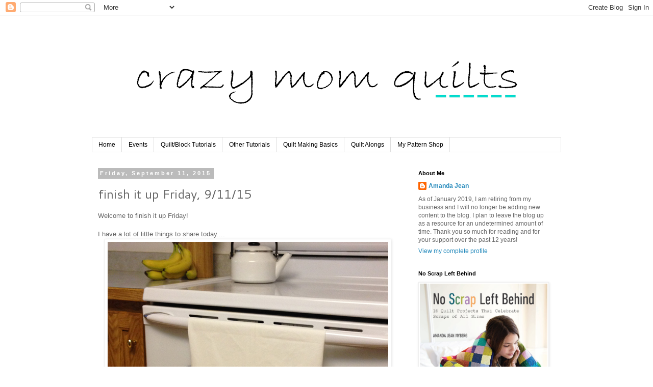

--- FILE ---
content_type: text/html; charset=UTF-8
request_url: https://crazymomquilts.blogspot.com/2015/09/finish-it-up-friday-91115.html?showComment=1441996434466
body_size: 23035
content:
<!DOCTYPE html>
<html class='v2' dir='ltr' lang='en'>
<head>
<link href='https://www.blogger.com/static/v1/widgets/4128112664-css_bundle_v2.css' rel='stylesheet' type='text/css'/>
<meta content='width=1100' name='viewport'/>
<meta content='text/html; charset=UTF-8' http-equiv='Content-Type'/>
<meta content='blogger' name='generator'/>
<link href='https://crazymomquilts.blogspot.com/favicon.ico' rel='icon' type='image/x-icon'/>
<link href='http://crazymomquilts.blogspot.com/2015/09/finish-it-up-friday-91115.html' rel='canonical'/>
<link rel="alternate" type="application/atom+xml" title="crazy mom quilts - Atom" href="https://crazymomquilts.blogspot.com/feeds/posts/default" />
<link rel="alternate" type="application/rss+xml" title="crazy mom quilts - RSS" href="https://crazymomquilts.blogspot.com/feeds/posts/default?alt=rss" />
<link rel="service.post" type="application/atom+xml" title="crazy mom quilts - Atom" href="https://www.blogger.com/feeds/37018101/posts/default" />

<link rel="alternate" type="application/atom+xml" title="crazy mom quilts - Atom" href="https://crazymomquilts.blogspot.com/feeds/1389062621131581828/comments/default" />
<!--Can't find substitution for tag [blog.ieCssRetrofitLinks]-->
<link href='https://blogger.googleusercontent.com/img/b/R29vZ2xl/AVvXsEhyx0KW4HPPGqgwgA8xsOXdtkn5iZf1i6e5Y6kv89-aoz9o7RDYc3CXXWxudMCOpZyQZ-QQX-ktTmJt0XMcD3e_YCzd8WsbNA_QPk3G4fIeX6RVLlwms-TMBr1PnJKyWWyxrcTC/s1600/patchwork+flour+sack+towel.jpg' rel='image_src'/>
<meta content='http://crazymomquilts.blogspot.com/2015/09/finish-it-up-friday-91115.html' property='og:url'/>
<meta content='finish it up Friday, 9/11/15' property='og:title'/>
<meta content='Welcome to finish it up Friday!   I have a lot of little things to share today....    My first project is a simple patchwork dish towel. I&#39;v...' property='og:description'/>
<meta content='https://blogger.googleusercontent.com/img/b/R29vZ2xl/AVvXsEhyx0KW4HPPGqgwgA8xsOXdtkn5iZf1i6e5Y6kv89-aoz9o7RDYc3CXXWxudMCOpZyQZ-QQX-ktTmJt0XMcD3e_YCzd8WsbNA_QPk3G4fIeX6RVLlwms-TMBr1PnJKyWWyxrcTC/w1200-h630-p-k-no-nu/patchwork+flour+sack+towel.jpg' property='og:image'/>
<title>crazy mom quilts: finish it up Friday, 9/11/15</title>
<style type='text/css'>@font-face{font-family:'Cantarell';font-style:normal;font-weight:400;font-display:swap;src:url(//fonts.gstatic.com/s/cantarell/v18/B50NF7ZDq37KMUvlO015gqJrPqySLbYf.woff2)format('woff2');unicode-range:U+0100-02BA,U+02BD-02C5,U+02C7-02CC,U+02CE-02D7,U+02DD-02FF,U+0304,U+0308,U+0329,U+1D00-1DBF,U+1E00-1E9F,U+1EF2-1EFF,U+2020,U+20A0-20AB,U+20AD-20C0,U+2113,U+2C60-2C7F,U+A720-A7FF;}@font-face{font-family:'Cantarell';font-style:normal;font-weight:400;font-display:swap;src:url(//fonts.gstatic.com/s/cantarell/v18/B50NF7ZDq37KMUvlO015jKJrPqySLQ.woff2)format('woff2');unicode-range:U+0000-00FF,U+0131,U+0152-0153,U+02BB-02BC,U+02C6,U+02DA,U+02DC,U+0304,U+0308,U+0329,U+2000-206F,U+20AC,U+2122,U+2191,U+2193,U+2212,U+2215,U+FEFF,U+FFFD;}</style>
<style id='page-skin-1' type='text/css'><!--
/*
-----------------------------------------------
Blogger Template Style
Name:     Simple
Designer: Blogger
URL:      www.blogger.com
----------------------------------------------- */
/* Content
----------------------------------------------- */
body {
font: normal normal 12px 'Trebuchet MS', Trebuchet, sans-serif;
color: #666666;
background: #ffffff none repeat scroll top left;
padding: 0 0 0 0;
}
html body .region-inner {
min-width: 0;
max-width: 100%;
width: auto;
}
h2 {
font-size: 22px;
}
a:link {
text-decoration:none;
color: #2288bb;
}
a:visited {
text-decoration:none;
color: #888888;
}
a:hover {
text-decoration:underline;
color: #33aaff;
}
.body-fauxcolumn-outer .fauxcolumn-inner {
background: transparent none repeat scroll top left;
_background-image: none;
}
.body-fauxcolumn-outer .cap-top {
position: absolute;
z-index: 1;
height: 400px;
width: 100%;
}
.body-fauxcolumn-outer .cap-top .cap-left {
width: 100%;
background: transparent none repeat-x scroll top left;
_background-image: none;
}
.content-outer {
-moz-box-shadow: 0 0 0 rgba(0, 0, 0, .15);
-webkit-box-shadow: 0 0 0 rgba(0, 0, 0, .15);
-goog-ms-box-shadow: 0 0 0 #333333;
box-shadow: 0 0 0 rgba(0, 0, 0, .15);
margin-bottom: 1px;
}
.content-inner {
padding: 10px 40px;
}
.content-inner {
background-color: #ffffff;
}
/* Header
----------------------------------------------- */
.header-outer {
background: transparent none repeat-x scroll 0 -400px;
_background-image: none;
}
.Header h1 {
font: normal normal 40px 'Times New Roman', Times, FreeSerif, serif;
color: #000000;
text-shadow: 0 0 0 rgba(0, 0, 0, .2);
}
.Header h1 a {
color: #000000;
}
.Header .description {
font-size: 18px;
color: #000000;
}
.header-inner .Header .titlewrapper {
padding: 22px 0;
}
.header-inner .Header .descriptionwrapper {
padding: 0 0;
}
/* Tabs
----------------------------------------------- */
.tabs-inner .section:first-child {
border-top: 0 solid #dddddd;
}
.tabs-inner .section:first-child ul {
margin-top: -1px;
border-top: 1px solid #dddddd;
border-left: 1px solid #dddddd;
border-right: 1px solid #dddddd;
}
.tabs-inner .widget ul {
background: transparent none repeat-x scroll 0 -800px;
_background-image: none;
border-bottom: 1px solid #dddddd;
margin-top: 0;
margin-left: -30px;
margin-right: -30px;
}
.tabs-inner .widget li a {
display: inline-block;
padding: .6em 1em;
font: normal normal 12px Arial, Tahoma, Helvetica, FreeSans, sans-serif;
color: #000000;
border-left: 1px solid #ffffff;
border-right: 1px solid #dddddd;
}
.tabs-inner .widget li:first-child a {
border-left: none;
}
.tabs-inner .widget li.selected a, .tabs-inner .widget li a:hover {
color: #000000;
background-color: #eeeeee;
text-decoration: none;
}
/* Columns
----------------------------------------------- */
.main-outer {
border-top: 0 solid transparent;
}
.fauxcolumn-left-outer .fauxcolumn-inner {
border-right: 1px solid transparent;
}
.fauxcolumn-right-outer .fauxcolumn-inner {
border-left: 1px solid transparent;
}
/* Headings
----------------------------------------------- */
div.widget > h2,
div.widget h2.title {
margin: 0 0 1em 0;
font: normal bold 11px 'Trebuchet MS', Trebuchet, sans-serif;
color: #000000;
}
/* Widgets
----------------------------------------------- */
.widget .zippy {
color: #999999;
text-shadow: 2px 2px 1px rgba(0, 0, 0, .1);
}
.widget .popular-posts ul {
list-style: none;
}
/* Posts
----------------------------------------------- */
h2.date-header {
font: normal bold 11px 'Trebuchet MS', Trebuchet, sans-serif;
}
.date-header span {
background-color: #bbbbbb;
color: #ffffff;
padding: 0.4em;
letter-spacing: 3px;
margin: inherit;
}
.main-inner {
padding-top: 35px;
padding-bottom: 65px;
}
.main-inner .column-center-inner {
padding: 0 0;
}
.main-inner .column-center-inner .section {
margin: 0 1em;
}
.post {
margin: 0 0 45px 0;
}
h3.post-title, .comments h4 {
font: normal normal 24px Cantarell;
margin: .75em 0 0;
}
.post-body {
font-size: 110%;
line-height: 1.4;
position: relative;
}
.post-body img, .post-body .tr-caption-container, .Profile img, .Image img,
.BlogList .item-thumbnail img {
padding: 2px;
background: #ffffff;
border: 1px solid #eeeeee;
-moz-box-shadow: 1px 1px 5px rgba(0, 0, 0, .1);
-webkit-box-shadow: 1px 1px 5px rgba(0, 0, 0, .1);
box-shadow: 1px 1px 5px rgba(0, 0, 0, .1);
}
.post-body img, .post-body .tr-caption-container {
padding: 5px;
}
.post-body .tr-caption-container {
color: #666666;
}
.post-body .tr-caption-container img {
padding: 0;
background: transparent;
border: none;
-moz-box-shadow: 0 0 0 rgba(0, 0, 0, .1);
-webkit-box-shadow: 0 0 0 rgba(0, 0, 0, .1);
box-shadow: 0 0 0 rgba(0, 0, 0, .1);
}
.post-header {
margin: 0 0 1.5em;
line-height: 1.6;
font-size: 90%;
}
.post-footer {
margin: 20px -2px 0;
padding: 5px 10px;
color: #666666;
background-color: #ffffff;
border-bottom: 1px solid #eeeeee;
line-height: 1.6;
font-size: 90%;
}
#comments .comment-author {
padding-top: 1.5em;
border-top: 1px solid transparent;
background-position: 0 1.5em;
}
#comments .comment-author:first-child {
padding-top: 0;
border-top: none;
}
.avatar-image-container {
margin: .2em 0 0;
}
#comments .avatar-image-container img {
border: 1px solid #eeeeee;
}
/* Comments
----------------------------------------------- */
.comments .comments-content .icon.blog-author {
background-repeat: no-repeat;
background-image: url([data-uri]);
}
.comments .comments-content .loadmore a {
border-top: 1px solid #999999;
border-bottom: 1px solid #999999;
}
.comments .comment-thread.inline-thread {
background-color: #ffffff;
}
.comments .continue {
border-top: 2px solid #999999;
}
/* Accents
---------------------------------------------- */
.section-columns td.columns-cell {
border-left: 1px solid transparent;
}
.blog-pager {
background: transparent url(//www.blogblog.com/1kt/simple/paging_dot.png) repeat-x scroll top center;
}
.blog-pager-older-link, .home-link,
.blog-pager-newer-link {
background-color: #ffffff;
padding: 5px;
}
.footer-outer {
border-top: 1px dashed #bbbbbb;
}
/* Mobile
----------------------------------------------- */
body.mobile  {
background-size: auto;
}
.mobile .body-fauxcolumn-outer {
background: transparent none repeat scroll top left;
}
.mobile .body-fauxcolumn-outer .cap-top {
background-size: 100% auto;
}
.mobile .content-outer {
-webkit-box-shadow: 0 0 3px rgba(0, 0, 0, .15);
box-shadow: 0 0 3px rgba(0, 0, 0, .15);
}
.mobile .tabs-inner .widget ul {
margin-left: 0;
margin-right: 0;
}
.mobile .post {
margin: 0;
}
.mobile .main-inner .column-center-inner .section {
margin: 0;
}
.mobile .date-header span {
padding: 0.1em 10px;
margin: 0 -10px;
}
.mobile h3.post-title {
margin: 0;
}
.mobile .blog-pager {
background: transparent none no-repeat scroll top center;
}
.mobile .footer-outer {
border-top: none;
}
.mobile .main-inner, .mobile .footer-inner {
background-color: #ffffff;
}
.mobile-index-contents {
color: #666666;
}
.mobile-link-button {
background-color: #2288bb;
}
.mobile-link-button a:link, .mobile-link-button a:visited {
color: #ffffff;
}
.mobile .tabs-inner .section:first-child {
border-top: none;
}
.mobile .tabs-inner .PageList .widget-content {
background-color: #eeeeee;
color: #000000;
border-top: 1px solid #dddddd;
border-bottom: 1px solid #dddddd;
}
.mobile .tabs-inner .PageList .widget-content .pagelist-arrow {
border-left: 1px solid #dddddd;
}

--></style>
<style id='template-skin-1' type='text/css'><!--
body {
min-width: 1000px;
}
.content-outer, .content-fauxcolumn-outer, .region-inner {
min-width: 1000px;
max-width: 1000px;
_width: 1000px;
}
.main-inner .columns {
padding-left: 0;
padding-right: 310px;
}
.main-inner .fauxcolumn-center-outer {
left: 0;
right: 310px;
/* IE6 does not respect left and right together */
_width: expression(this.parentNode.offsetWidth -
parseInt("0") -
parseInt("310px") + 'px');
}
.main-inner .fauxcolumn-left-outer {
width: 0;
}
.main-inner .fauxcolumn-right-outer {
width: 310px;
}
.main-inner .column-left-outer {
width: 0;
right: 100%;
margin-left: -0;
}
.main-inner .column-right-outer {
width: 310px;
margin-right: -310px;
}
#layout {
min-width: 0;
}
#layout .content-outer {
min-width: 0;
width: 800px;
}
#layout .region-inner {
min-width: 0;
width: auto;
}
body#layout div.add_widget {
padding: 8px;
}
body#layout div.add_widget a {
margin-left: 32px;
}
--></style>
<link href='https://www.blogger.com/dyn-css/authorization.css?targetBlogID=37018101&amp;zx=79924917-402e-4e96-9347-6604dd397407' media='none' onload='if(media!=&#39;all&#39;)media=&#39;all&#39;' rel='stylesheet'/><noscript><link href='https://www.blogger.com/dyn-css/authorization.css?targetBlogID=37018101&amp;zx=79924917-402e-4e96-9347-6604dd397407' rel='stylesheet'/></noscript>
<meta name='google-adsense-platform-account' content='ca-host-pub-1556223355139109'/>
<meta name='google-adsense-platform-domain' content='blogspot.com'/>

</head>
<body class='loading variant-simplysimple'>
<div class='navbar section' id='navbar' name='Navbar'><div class='widget Navbar' data-version='1' id='Navbar1'><script type="text/javascript">
    function setAttributeOnload(object, attribute, val) {
      if(window.addEventListener) {
        window.addEventListener('load',
          function(){ object[attribute] = val; }, false);
      } else {
        window.attachEvent('onload', function(){ object[attribute] = val; });
      }
    }
  </script>
<div id="navbar-iframe-container"></div>
<script type="text/javascript" src="https://apis.google.com/js/platform.js"></script>
<script type="text/javascript">
      gapi.load("gapi.iframes:gapi.iframes.style.bubble", function() {
        if (gapi.iframes && gapi.iframes.getContext) {
          gapi.iframes.getContext().openChild({
              url: 'https://www.blogger.com/navbar/37018101?po\x3d1389062621131581828\x26origin\x3dhttps://crazymomquilts.blogspot.com',
              where: document.getElementById("navbar-iframe-container"),
              id: "navbar-iframe"
          });
        }
      });
    </script><script type="text/javascript">
(function() {
var script = document.createElement('script');
script.type = 'text/javascript';
script.src = '//pagead2.googlesyndication.com/pagead/js/google_top_exp.js';
var head = document.getElementsByTagName('head')[0];
if (head) {
head.appendChild(script);
}})();
</script>
</div></div>
<div class='body-fauxcolumns'>
<div class='fauxcolumn-outer body-fauxcolumn-outer'>
<div class='cap-top'>
<div class='cap-left'></div>
<div class='cap-right'></div>
</div>
<div class='fauxborder-left'>
<div class='fauxborder-right'></div>
<div class='fauxcolumn-inner'>
</div>
</div>
<div class='cap-bottom'>
<div class='cap-left'></div>
<div class='cap-right'></div>
</div>
</div>
</div>
<div class='content'>
<div class='content-fauxcolumns'>
<div class='fauxcolumn-outer content-fauxcolumn-outer'>
<div class='cap-top'>
<div class='cap-left'></div>
<div class='cap-right'></div>
</div>
<div class='fauxborder-left'>
<div class='fauxborder-right'></div>
<div class='fauxcolumn-inner'>
</div>
</div>
<div class='cap-bottom'>
<div class='cap-left'></div>
<div class='cap-right'></div>
</div>
</div>
</div>
<div class='content-outer'>
<div class='content-cap-top cap-top'>
<div class='cap-left'></div>
<div class='cap-right'></div>
</div>
<div class='fauxborder-left content-fauxborder-left'>
<div class='fauxborder-right content-fauxborder-right'></div>
<div class='content-inner'>
<header>
<div class='header-outer'>
<div class='header-cap-top cap-top'>
<div class='cap-left'></div>
<div class='cap-right'></div>
</div>
<div class='fauxborder-left header-fauxborder-left'>
<div class='fauxborder-right header-fauxborder-right'></div>
<div class='region-inner header-inner'>
<div class='header section' id='header' name='Header'><div class='widget Header' data-version='1' id='Header1'>
<div id='header-inner'>
<a href='https://crazymomquilts.blogspot.com/' style='display: block'>
<img alt='crazy mom quilts' height='230px; ' id='Header1_headerimg' src='https://blogger.googleusercontent.com/img/b/R29vZ2xl/AVvXsEiTWFn4m24PrIJ3xnUcmjukKzKCc_qE4egjIldD7BTyf8c-VDoNnumyWCC3AW-zJQAnISOKV9mh2YkSAsqXQ7OgF55WugJdq4NHfqPILsaZGReehMOl5248KCDNkoeBHIsT1-6j/s920-r/crazy+mom+quilts+bradley+hand+2.png' style='display: block' width='920px; '/>
</a>
</div>
</div></div>
</div>
</div>
<div class='header-cap-bottom cap-bottom'>
<div class='cap-left'></div>
<div class='cap-right'></div>
</div>
</div>
</header>
<div class='tabs-outer'>
<div class='tabs-cap-top cap-top'>
<div class='cap-left'></div>
<div class='cap-right'></div>
</div>
<div class='fauxborder-left tabs-fauxborder-left'>
<div class='fauxborder-right tabs-fauxborder-right'></div>
<div class='region-inner tabs-inner'>
<div class='tabs section' id='crosscol' name='Cross-Column'><div class='widget PageList' data-version='1' id='PageList1'>
<h2>Pages</h2>
<div class='widget-content'>
<ul>
<li>
<a href='https://crazymomquilts.blogspot.com/'>Home</a>
</li>
<li>
<a href='https://crazymomquilts.blogspot.com/p/upcoming-events.html'>Events</a>
</li>
<li>
<a href='https://crazymomquilts.blogspot.com/p/quiltblock-tutorials.html'>Quilt/Block Tutorials</a>
</li>
<li>
<a href='https://crazymomquilts.blogspot.com/p/other-tutorials.html'>Other Tutorials</a>
</li>
<li>
<a href='https://crazymomquilts.blogspot.com/p/quilt-making-basics.html'>Quilt Making Basics</a>
</li>
<li>
<a href='https://crazymomquilts.blogspot.com/p/quilt-alongs.html'>Quilt Alongs</a>
</li>
<li>
<a href='http://crazymomquilts.bigcartel.com/'>My Pattern Shop</a>
</li>
</ul>
<div class='clear'></div>
</div>
</div></div>
<div class='tabs no-items section' id='crosscol-overflow' name='Cross-Column 2'></div>
</div>
</div>
<div class='tabs-cap-bottom cap-bottom'>
<div class='cap-left'></div>
<div class='cap-right'></div>
</div>
</div>
<div class='main-outer'>
<div class='main-cap-top cap-top'>
<div class='cap-left'></div>
<div class='cap-right'></div>
</div>
<div class='fauxborder-left main-fauxborder-left'>
<div class='fauxborder-right main-fauxborder-right'></div>
<div class='region-inner main-inner'>
<div class='columns fauxcolumns'>
<div class='fauxcolumn-outer fauxcolumn-center-outer'>
<div class='cap-top'>
<div class='cap-left'></div>
<div class='cap-right'></div>
</div>
<div class='fauxborder-left'>
<div class='fauxborder-right'></div>
<div class='fauxcolumn-inner'>
</div>
</div>
<div class='cap-bottom'>
<div class='cap-left'></div>
<div class='cap-right'></div>
</div>
</div>
<div class='fauxcolumn-outer fauxcolumn-left-outer'>
<div class='cap-top'>
<div class='cap-left'></div>
<div class='cap-right'></div>
</div>
<div class='fauxborder-left'>
<div class='fauxborder-right'></div>
<div class='fauxcolumn-inner'>
</div>
</div>
<div class='cap-bottom'>
<div class='cap-left'></div>
<div class='cap-right'></div>
</div>
</div>
<div class='fauxcolumn-outer fauxcolumn-right-outer'>
<div class='cap-top'>
<div class='cap-left'></div>
<div class='cap-right'></div>
</div>
<div class='fauxborder-left'>
<div class='fauxborder-right'></div>
<div class='fauxcolumn-inner'>
</div>
</div>
<div class='cap-bottom'>
<div class='cap-left'></div>
<div class='cap-right'></div>
</div>
</div>
<!-- corrects IE6 width calculation -->
<div class='columns-inner'>
<div class='column-center-outer'>
<div class='column-center-inner'>
<div class='main section' id='main' name='Main'><div class='widget Blog' data-version='1' id='Blog1'>
<div class='blog-posts hfeed'>

          <div class="date-outer">
        
<h2 class='date-header'><span>Friday, September 11, 2015</span></h2>

          <div class="date-posts">
        
<div class='post-outer'>
<div class='post hentry uncustomized-post-template' itemprop='blogPost' itemscope='itemscope' itemtype='http://schema.org/BlogPosting'>
<meta content='https://blogger.googleusercontent.com/img/b/R29vZ2xl/AVvXsEhyx0KW4HPPGqgwgA8xsOXdtkn5iZf1i6e5Y6kv89-aoz9o7RDYc3CXXWxudMCOpZyQZ-QQX-ktTmJt0XMcD3e_YCzd8WsbNA_QPk3G4fIeX6RVLlwms-TMBr1PnJKyWWyxrcTC/s1600/patchwork+flour+sack+towel.jpg' itemprop='image_url'/>
<meta content='37018101' itemprop='blogId'/>
<meta content='1389062621131581828' itemprop='postId'/>
<a name='1389062621131581828'></a>
<h3 class='post-title entry-title' itemprop='name'>
finish it up Friday, 9/11/15
</h3>
<div class='post-header'>
<div class='post-header-line-1'></div>
</div>
<div class='post-body entry-content' id='post-body-1389062621131581828' itemprop='description articleBody'>
Welcome to finish it up Friday! <br />
<br />
I have a lot of little things to share today.... <br />
<div class="separator" style="clear: both; text-align: center;">
<a href="https://blogger.googleusercontent.com/img/b/R29vZ2xl/AVvXsEhyx0KW4HPPGqgwgA8xsOXdtkn5iZf1i6e5Y6kv89-aoz9o7RDYc3CXXWxudMCOpZyQZ-QQX-ktTmJt0XMcD3e_YCzd8WsbNA_QPk3G4fIeX6RVLlwms-TMBr1PnJKyWWyxrcTC/s1600/patchwork+flour+sack+towel.jpg" imageanchor="1" style="margin-left: 1em; margin-right: 1em;"><img border="0" src="https://blogger.googleusercontent.com/img/b/R29vZ2xl/AVvXsEhyx0KW4HPPGqgwgA8xsOXdtkn5iZf1i6e5Y6kv89-aoz9o7RDYc3CXXWxudMCOpZyQZ-QQX-ktTmJt0XMcD3e_YCzd8WsbNA_QPk3G4fIeX6RVLlwms-TMBr1PnJKyWWyxrcTC/s1600/patchwork+flour+sack+towel.jpg" /></a></div>
My first project is a&nbsp;simple&nbsp;patchwork dish towel.&nbsp;I've been wanting to try this for quite some time but I never got around to it. I bought the flour sack towel on Monday and here it is, Friday, and it's finished. Woot!&nbsp;That is almost unheard of around here, but I could certainly take more of that!<br />
<div class="separator" style="clear: both; text-align: center;">
<a href="https://blogger.googleusercontent.com/img/b/R29vZ2xl/AVvXsEhtWNDJq-yYcpYOreutewhx__GJ8j_KJAFyjsBYIy2y-Noy36oIpX01R9LjgZOUwc8oh_D2pqgccg53canWozcOmhMlODtoHSJwzs1btNm9z7djHaRY8x456U9SBOCW7_QPPnZY/s1600/strip+of+patchwork+on+dishtowel.jpg" imageanchor="1" style="margin-left: 1em; margin-right: 1em;"><img border="0" src="https://blogger.googleusercontent.com/img/b/R29vZ2xl/AVvXsEhtWNDJq-yYcpYOreutewhx__GJ8j_KJAFyjsBYIy2y-Noy36oIpX01R9LjgZOUwc8oh_D2pqgccg53canWozcOmhMlODtoHSJwzs1btNm9z7djHaRY8x456U9SBOCW7_QPPnZY/s1600/strip+of+patchwork+on+dishtowel.jpg" /></a></div>
I pulled a bunch of 2 1/2" squares from the scrap box and sewed them together without overthinking it. (That's always the trick, isn't it?) All the raw edges of the patchwork&nbsp;are turned under and enclosed, so it should wear well. This was my prototype and now that I see how easy they are, I'm&nbsp;certainly&nbsp;planning many more. I think they would make great gifts! This is scrap project #104. (Man, I'm excited to be back at my scrap challenge!)<br />
<div class="separator" style="clear: both; text-align: center;">
<a href="https://blogger.googleusercontent.com/img/b/R29vZ2xl/AVvXsEhAYDtTf6DwqbGsCAkfjB0K3EmXm8oe7Dbcxi6rtuSduXkiXvrkbyVBzhgsPUu_Es5THsgPiwBT-PmEg8x1_XVmAyXOHxGp3ilsonpcA5-UdVTSm4bItCgg9EziZUYic95Z7NPs/s1600/skinny+star+pincushion.jpg" imageanchor="1" style="margin-left: 1em; margin-right: 1em;"><img border="0" src="https://blogger.googleusercontent.com/img/b/R29vZ2xl/AVvXsEhAYDtTf6DwqbGsCAkfjB0K3EmXm8oe7Dbcxi6rtuSduXkiXvrkbyVBzhgsPUu_Es5THsgPiwBT-PmEg8x1_XVmAyXOHxGp3ilsonpcA5-UdVTSm4bItCgg9EziZUYic95Z7NPs/s1600/skinny+star+pincushion.jpg" /></a></div>
I whipped up this skinny star pincushion just this morning. I have a bunch of scraps laying around the craft room (shocking, isn't it?) and I had some half-rectangle scraps randomly sitting on a square of linen. It was obvious that they belonged together! After a little bit of playing, this is what I came up with. I LOVE it! It's scrap project #105! <br />
<div class="separator" style="clear: both; text-align: center;">
<a href="https://blogger.googleusercontent.com/img/b/R29vZ2xl/AVvXsEjUvk7KF9yJUzOtmKKGfz7wJ0iCbOQQdXBvpvDQKqCDFZDwVrJqnYIZkycQNaZ6Me9r-ygIbnRZJYfuFoj6RyFNluxH6Gti_SOwyB3ro4gKFhltAmWyl6XPJ1geSieYiuXahLiM/s1600/bowl+of+pincushions+mid-september.jpg" imageanchor="1" style="margin-left: 1em; margin-right: 1em;"><img border="0" src="https://blogger.googleusercontent.com/img/b/R29vZ2xl/AVvXsEjUvk7KF9yJUzOtmKKGfz7wJ0iCbOQQdXBvpvDQKqCDFZDwVrJqnYIZkycQNaZ6Me9r-ygIbnRZJYfuFoj6RyFNluxH6Gti_SOwyB3ro4gKFhltAmWyl6XPJ1geSieYiuXahLiM/s1600/bowl+of+pincushions+mid-september.jpg" /></a></div>
<div class="separator" style="clear: both; text-align: left;">
My bowl of pincushions is slowly filling up again, which makes me so happy! Speaking of pincushions....next&nbsp;weekend I will be up&nbsp;in Fargo at <a href="http://www.moderntextiles.net/">Modern Textiles</a> to teach a few free motion quilting classes. The classes are full (sorry), but I will be there on Friday to visit, sew and&nbsp;do a&nbsp;little make and take pincushion with anyone who cares to stop by. No sign up required.&nbsp;If you are in the area, I'd love to see you there! There is more info about the event&nbsp;<a href="http://www.moderntextiles.net/module/class.htm?classId=98673">here</a>. </div>
<div class="separator" style="clear: both; text-align: center;">
<a href="https://blogger.googleusercontent.com/img/b/R29vZ2xl/AVvXsEgu0uTG1e8Cxfu3WQqQczfgpQzgZKgYBUpoXwVHtc03p5L99sdHeWlsMy0fuav1KPy-lBXEdvoaupRYuJqq_E5Ex-eBRnZ_pO9Mf9RVogxemkVoGjNzlEhDkPBvBGTvBt757dnN/s1600/good+neighbors+patchwork+drawstring+bag.jpg" imageanchor="1" style="margin-left: 1em; margin-right: 1em;"><img border="0" src="https://blogger.googleusercontent.com/img/b/R29vZ2xl/AVvXsEgu0uTG1e8Cxfu3WQqQczfgpQzgZKgYBUpoXwVHtc03p5L99sdHeWlsMy0fuav1KPy-lBXEdvoaupRYuJqq_E5Ex-eBRnZ_pO9Mf9RVogxemkVoGjNzlEhDkPBvBGTvBt757dnN/s1600/good+neighbors+patchwork+drawstring+bag.jpg" /></a></div>
<div class="separator" style="clear: both; text-align: left;">
My friend Brianne visited yesterday and we did some basting and de-threading of quilt tops. Neither are glamorous tasks, but so much more bearable when done in the company of a good friend. She made me this patchwork&nbsp;drawstring bag and I love it so much! I won't be counting it toward my scrappy finishes, but it's so cute I had to share. (There is a tutorial for the bag&nbsp;<a href="http://www.incolororder.com/2011/10/lined-drawstring-bag-tutorial.html">here</a>, by my friend <a href="http://www.incolororder.com/">Jeni</a>.)</div>
<div class="separator" style="clear: both; text-align: left;">
&nbsp;</div>
<div class="separator" style="clear: both; text-align: left;">
Alright, I think it's your turn now! Please link up your finishes for the week. Thank you for joining me for finish it up Friday! &#65279;</div>
<!-- start InLinkz script -->

<script type="text/javascript">
document.write('<scr' + 'ipt type="text/javascript" src="//www.inlinkz.com/cs.php?id=562830&' + new Date().getTime() + '"><\/script>');
</script>

<!-- end InLinkz script -->
<div style='clear: both;'></div>
</div>
<div class='post-footer'>
<div class='post-footer-line post-footer-line-1'>
<span class='post-author vcard'>
Posted by
<span class='fn' itemprop='author' itemscope='itemscope' itemtype='http://schema.org/Person'>
<meta content='https://www.blogger.com/profile/06311818385469850186' itemprop='url'/>
<a class='g-profile' href='https://www.blogger.com/profile/06311818385469850186' rel='author' title='author profile'>
<span itemprop='name'>Amanda Jean</span>
</a>
</span>
</span>
<span class='post-timestamp'>
at
<meta content='http://crazymomquilts.blogspot.com/2015/09/finish-it-up-friday-91115.html' itemprop='url'/>
<a class='timestamp-link' href='https://crazymomquilts.blogspot.com/2015/09/finish-it-up-friday-91115.html' rel='bookmark' title='permanent link'><abbr class='published' itemprop='datePublished' title='2015-09-11T10:42:00-05:00'>10:42 AM</abbr></a>
</span>
<span class='post-comment-link'>
</span>
<span class='post-icons'>
<span class='item-action'>
<a href='https://www.blogger.com/email-post/37018101/1389062621131581828' title='Email Post'>
<img alt='' class='icon-action' height='13' src='https://resources.blogblog.com/img/icon18_email.gif' width='18'/>
</a>
</span>
<span class='item-control blog-admin pid-1536842506'>
<a href='https://www.blogger.com/post-edit.g?blogID=37018101&postID=1389062621131581828&from=pencil' title='Edit Post'>
<img alt='' class='icon-action' height='18' src='https://resources.blogblog.com/img/icon18_edit_allbkg.gif' width='18'/>
</a>
</span>
</span>
<div class='post-share-buttons goog-inline-block'>
</div>
</div>
<div class='post-footer-line post-footer-line-2'>
<span class='post-labels'>
Labels:
<a href='https://crazymomquilts.blogspot.com/search/label/101%20scrap%20projects' rel='tag'>101 scrap projects</a>,
<a href='https://crazymomquilts.blogspot.com/search/label/finish%20it%20up%20Friday' rel='tag'>finish it up Friday</a>,
<a href='https://crazymomquilts.blogspot.com/search/label/patchwork' rel='tag'>patchwork</a>,
<a href='https://crazymomquilts.blogspot.com/search/label/pin%20cushion' rel='tag'>pin cushion</a>
</span>
</div>
<div class='post-footer-line post-footer-line-3'>
<span class='post-location'>
</span>
</div>
</div>
</div>
<div class='comments' id='comments'>
<a name='comments'></a>
<h4>29 comments:</h4>
<div id='Blog1_comments-block-wrapper'>
<dl class='avatar-comment-indent' id='comments-block'>
<dt class='comment-author ' id='c3487831753568308385'>
<a name='c3487831753568308385'></a>
<div class="avatar-image-container vcard"><span dir="ltr"><a href="https://www.blogger.com/profile/08703192897606601807" target="" rel="nofollow" onclick="" class="avatar-hovercard" id="av-3487831753568308385-08703192897606601807"><img src="https://resources.blogblog.com/img/blank.gif" width="35" height="35" class="delayLoad" style="display: none;" longdesc="//blogger.googleusercontent.com/img/b/R29vZ2xl/AVvXsEijJZKHIwGc7cQMD8-SIV9qL2LMpHo2VgRAH-9_5h7h_ItjLSG4M0cUMKVNtXhMJvA6k7CMd14PTwUioNW7mFP6tJptlsdGHpx-Lxt_VQrAdcfJq6g1Nf421pmo5d3Pynw/s45-c/Stacey+Lee+OMalley+Headshot.jpg" alt="" title="Stacey @slostudio">

<noscript><img src="//blogger.googleusercontent.com/img/b/R29vZ2xl/AVvXsEijJZKHIwGc7cQMD8-SIV9qL2LMpHo2VgRAH-9_5h7h_ItjLSG4M0cUMKVNtXhMJvA6k7CMd14PTwUioNW7mFP6tJptlsdGHpx-Lxt_VQrAdcfJq6g1Nf421pmo5d3Pynw/s45-c/Stacey+Lee+OMalley+Headshot.jpg" width="35" height="35" class="photo" alt=""></noscript></a></span></div>
<a href='https://www.blogger.com/profile/08703192897606601807' rel='nofollow'>Stacey @slostudio</a>
said...
</dt>
<dd class='comment-body' id='Blog1_cmt-3487831753568308385'>
<p>
Such lovely projects as always! I love the scrappy star pincushion, I think it&#39;s one of my favourites that you&#39;ve made! :)
</p>
</dd>
<dd class='comment-footer'>
<span class='comment-timestamp'>
<a href='https://crazymomquilts.blogspot.com/2015/09/finish-it-up-friday-91115.html?showComment=1441986321189#c3487831753568308385' title='comment permalink'>
10:45 AM
</a>
<span class='item-control blog-admin pid-430582016'>
<a class='comment-delete' href='https://www.blogger.com/comment/delete/37018101/3487831753568308385' title='Delete Comment'>
<img src='https://resources.blogblog.com/img/icon_delete13.gif'/>
</a>
</span>
</span>
</dd>
<dt class='comment-author ' id='c2187091667346679533'>
<a name='c2187091667346679533'></a>
<div class="avatar-image-container vcard"><span dir="ltr"><a href="https://www.blogger.com/profile/13858516393335601050" target="" rel="nofollow" onclick="" class="avatar-hovercard" id="av-2187091667346679533-13858516393335601050"><img src="https://resources.blogblog.com/img/blank.gif" width="35" height="35" class="delayLoad" style="display: none;" longdesc="//blogger.googleusercontent.com/img/b/R29vZ2xl/AVvXsEg4cJPLFnUbVltA2UCuh9rHcSh9vNodoAE5zxLZIinhVZbW3qBVQoHijzmOo7ODID2b3le3mf4FbNtrtByxfhCSOHrQ_ALHRfN9gyYb0_Q8HAmhHiLSJCJQhJA1dW9WKQY/s45-c/image.jpeg" alt="" title="Sandra Coleman Clarke">

<noscript><img src="//blogger.googleusercontent.com/img/b/R29vZ2xl/AVvXsEg4cJPLFnUbVltA2UCuh9rHcSh9vNodoAE5zxLZIinhVZbW3qBVQoHijzmOo7ODID2b3le3mf4FbNtrtByxfhCSOHrQ_ALHRfN9gyYb0_Q8HAmhHiLSJCJQhJA1dW9WKQY/s45-c/image.jpeg" width="35" height="35" class="photo" alt=""></noscript></a></span></div>
<a href='https://www.blogger.com/profile/13858516393335601050' rel='nofollow'>Sandra Coleman Clarke</a>
said...
</dt>
<dd class='comment-body' id='Blog1_cmt-2187091667346679533'>
<p>
I love looking at your projects.  The pin cushions are darling and I do like the towel you made too.  Where did you get the flour sacks?  Thanks for inspiring me.
</p>
</dd>
<dd class='comment-footer'>
<span class='comment-timestamp'>
<a href='https://crazymomquilts.blogspot.com/2015/09/finish-it-up-friday-91115.html?showComment=1441986608124#c2187091667346679533' title='comment permalink'>
10:50 AM
</a>
<span class='item-control blog-admin pid-1031905741'>
<a class='comment-delete' href='https://www.blogger.com/comment/delete/37018101/2187091667346679533' title='Delete Comment'>
<img src='https://resources.blogblog.com/img/icon_delete13.gif'/>
</a>
</span>
</span>
</dd>
<dt class='comment-author ' id='c6149035219950427213'>
<a name='c6149035219950427213'></a>
<div class="avatar-image-container vcard"><span dir="ltr"><a href="https://www.blogger.com/profile/01911462547010295684" target="" rel="nofollow" onclick="" class="avatar-hovercard" id="av-6149035219950427213-01911462547010295684"><img src="https://resources.blogblog.com/img/blank.gif" width="35" height="35" class="delayLoad" style="display: none;" longdesc="//blogger.googleusercontent.com/img/b/R29vZ2xl/AVvXsEjzIR4-hahtQ2h6Zur76dDDswzYMiCE_7qTHhL_clDYHK35da-N-WDDsp-Zmx5Qm2ZcH1F-QxAv1NiphycKKUVccyla_WJr6JsUIS5kgCs-TDvCSJN82tTH73saDxy-d4c/s45-c/*" alt="" title="Lorna McMahon">

<noscript><img src="//blogger.googleusercontent.com/img/b/R29vZ2xl/AVvXsEjzIR4-hahtQ2h6Zur76dDDswzYMiCE_7qTHhL_clDYHK35da-N-WDDsp-Zmx5Qm2ZcH1F-QxAv1NiphycKKUVccyla_WJr6JsUIS5kgCs-TDvCSJN82tTH73saDxy-d4c/s45-c/*" width="35" height="35" class="photo" alt=""></noscript></a></span></div>
<a href='https://www.blogger.com/profile/01911462547010295684' rel='nofollow'>Lorna McMahon</a>
said...
</dt>
<dd class='comment-body' id='Blog1_cmt-6149035219950427213'>
<p>
These are all such happy, brightly coloured items.... Makes for a happy Friday!
</p>
</dd>
<dd class='comment-footer'>
<span class='comment-timestamp'>
<a href='https://crazymomquilts.blogspot.com/2015/09/finish-it-up-friday-91115.html?showComment=1441987009434#c6149035219950427213' title='comment permalink'>
10:56 AM
</a>
<span class='item-control blog-admin pid-1281899457'>
<a class='comment-delete' href='https://www.blogger.com/comment/delete/37018101/6149035219950427213' title='Delete Comment'>
<img src='https://resources.blogblog.com/img/icon_delete13.gif'/>
</a>
</span>
</span>
</dd>
<dt class='comment-author ' id='c3430107610683032286'>
<a name='c3430107610683032286'></a>
<div class="avatar-image-container vcard"><span dir="ltr"><a href="https://www.blogger.com/profile/08129285323616725966" target="" rel="nofollow" onclick="" class="avatar-hovercard" id="av-3430107610683032286-08129285323616725966"><img src="https://resources.blogblog.com/img/blank.gif" width="35" height="35" class="delayLoad" style="display: none;" longdesc="//blogger.googleusercontent.com/img/b/R29vZ2xl/AVvXsEgF0-PDiLx1GCa-OHBsKCEP7LkOxSgj1zCdlAG15eQYdRNfakqYzogN-htKWz3CkYpBcWX4VkmUI_R035Vt27NiWMiQmyutb-cxCDH4qKtUAQbGcUswTZ0bHxh0BIRw5A/s45-c/tara%27s+business+card.png" alt="" title="tara">

<noscript><img src="//blogger.googleusercontent.com/img/b/R29vZ2xl/AVvXsEgF0-PDiLx1GCa-OHBsKCEP7LkOxSgj1zCdlAG15eQYdRNfakqYzogN-htKWz3CkYpBcWX4VkmUI_R035Vt27NiWMiQmyutb-cxCDH4qKtUAQbGcUswTZ0bHxh0BIRw5A/s45-c/tara%27s+business+card.png" width="35" height="35" class="photo" alt=""></noscript></a></span></div>
<a href='https://www.blogger.com/profile/08129285323616725966' rel='nofollow'>tara</a>
said...
</dt>
<dd class='comment-body' id='Blog1_cmt-3430107610683032286'>
<p>
What a great idea! I may have to try this. Thanks for the inspiration
</p>
</dd>
<dd class='comment-footer'>
<span class='comment-timestamp'>
<a href='https://crazymomquilts.blogspot.com/2015/09/finish-it-up-friday-91115.html?showComment=1441987031897#c3430107610683032286' title='comment permalink'>
10:57 AM
</a>
<span class='item-control blog-admin pid-2114772546'>
<a class='comment-delete' href='https://www.blogger.com/comment/delete/37018101/3430107610683032286' title='Delete Comment'>
<img src='https://resources.blogblog.com/img/icon_delete13.gif'/>
</a>
</span>
</span>
</dd>
<dt class='comment-author ' id='c6366853762604738190'>
<a name='c6366853762604738190'></a>
<div class="avatar-image-container vcard"><span dir="ltr"><a href="https://www.blogger.com/profile/03797600075921870727" target="" rel="nofollow" onclick="" class="avatar-hovercard" id="av-6366853762604738190-03797600075921870727"><img src="https://resources.blogblog.com/img/blank.gif" width="35" height="35" class="delayLoad" style="display: none;" longdesc="//blogger.googleusercontent.com/img/b/R29vZ2xl/AVvXsEguFpOysdd9DAsHeibApZK57V9qfTQefiSeqvCpxO5_vkbWUIxLiUj5R8qrURdtCc5LhMSfOZVNQDIehQAbpEdlEo9kyIParcne29SqCYwvn4wetu-sFYSQ11XId86oYQ/s45-c/3A7281A4-0969-44F5-8DA1-4769A50754BF.jpeg" alt="" title="CapitolaQuilter">

<noscript><img src="//blogger.googleusercontent.com/img/b/R29vZ2xl/AVvXsEguFpOysdd9DAsHeibApZK57V9qfTQefiSeqvCpxO5_vkbWUIxLiUj5R8qrURdtCc5LhMSfOZVNQDIehQAbpEdlEo9kyIParcne29SqCYwvn4wetu-sFYSQ11XId86oYQ/s45-c/3A7281A4-0969-44F5-8DA1-4769A50754BF.jpeg" width="35" height="35" class="photo" alt=""></noscript></a></span></div>
<a href='https://www.blogger.com/profile/03797600075921870727' rel='nofollow'>CapitolaQuilter</a>
said...
</dt>
<dd class='comment-body' id='Blog1_cmt-6366853762604738190'>
<p>
Doing unglamorous tasks is alway more enjoyable with a friend.   Love the pin cushion 
</p>
</dd>
<dd class='comment-footer'>
<span class='comment-timestamp'>
<a href='https://crazymomquilts.blogspot.com/2015/09/finish-it-up-friday-91115.html?showComment=1441987673106#c6366853762604738190' title='comment permalink'>
11:07 AM
</a>
<span class='item-control blog-admin pid-1520791422'>
<a class='comment-delete' href='https://www.blogger.com/comment/delete/37018101/6366853762604738190' title='Delete Comment'>
<img src='https://resources.blogblog.com/img/icon_delete13.gif'/>
</a>
</span>
</span>
</dd>
<dt class='comment-author ' id='c7886640312732077878'>
<a name='c7886640312732077878'></a>
<div class="avatar-image-container vcard"><span dir="ltr"><a href="https://www.blogger.com/profile/05985447036396190238" target="" rel="nofollow" onclick="" class="avatar-hovercard" id="av-7886640312732077878-05985447036396190238"><img src="https://resources.blogblog.com/img/blank.gif" width="35" height="35" class="delayLoad" style="display: none;" longdesc="//blogger.googleusercontent.com/img/b/R29vZ2xl/AVvXsEjqfWdyysoF9Ea1IKsVLVc3P6-O9HKmpEIW_du0cF9HALyQtmHUMfHsKB2MBhVWOZLn0CaRxW_w7qgvcCLJ72AgCTAeUYvqk4JDMF99MjBvFv_YnDVBmGHvXInWjzvACes/s45-c/*" alt="" title="Karisma ">

<noscript><img src="//blogger.googleusercontent.com/img/b/R29vZ2xl/AVvXsEjqfWdyysoF9Ea1IKsVLVc3P6-O9HKmpEIW_du0cF9HALyQtmHUMfHsKB2MBhVWOZLn0CaRxW_w7qgvcCLJ72AgCTAeUYvqk4JDMF99MjBvFv_YnDVBmGHvXInWjzvACes/s45-c/*" width="35" height="35" class="photo" alt=""></noscript></a></span></div>
<a href='https://www.blogger.com/profile/05985447036396190238' rel='nofollow'>Karisma </a>
said...
</dt>
<dd class='comment-body' id='Blog1_cmt-7886640312732077878'>
<p>
Such lovely projects! And that big bowl of pin cushions? Inspiring. I love the red with the linen. As always, thank you so much for hosting this link up... it is so nice to be able to see what other people are working on and to find new creative spaces. Aloha! 
</p>
</dd>
<dd class='comment-footer'>
<span class='comment-timestamp'>
<a href='https://crazymomquilts.blogspot.com/2015/09/finish-it-up-friday-91115.html?showComment=1441988797377#c7886640312732077878' title='comment permalink'>
11:26 AM
</a>
<span class='item-control blog-admin pid-1818758571'>
<a class='comment-delete' href='https://www.blogger.com/comment/delete/37018101/7886640312732077878' title='Delete Comment'>
<img src='https://resources.blogblog.com/img/icon_delete13.gif'/>
</a>
</span>
</span>
</dd>
<dt class='comment-author ' id='c1407506444669925118'>
<a name='c1407506444669925118'></a>
<div class="avatar-image-container vcard"><span dir="ltr"><a href="https://www.blogger.com/profile/07548411036072883780" target="" rel="nofollow" onclick="" class="avatar-hovercard" id="av-1407506444669925118-07548411036072883780"><img src="https://resources.blogblog.com/img/blank.gif" width="35" height="35" class="delayLoad" style="display: none;" longdesc="//blogger.googleusercontent.com/img/b/R29vZ2xl/AVvXsEiBQDapFmO0UwAvFoMqwO-lgn-4v1DVxStAlvw6dTkMeRN2yATEFuKefsvYufnSgxwR4vYLm97C5Khp-Z0jvwAxed6djN9DBcskYp8ju2A65j2TrV-ADmcj6NFwRDK_xT0/s45-c/10659910725_8bd180df9b_o.png" alt="" title="DaisyLiz">

<noscript><img src="//blogger.googleusercontent.com/img/b/R29vZ2xl/AVvXsEiBQDapFmO0UwAvFoMqwO-lgn-4v1DVxStAlvw6dTkMeRN2yATEFuKefsvYufnSgxwR4vYLm97C5Khp-Z0jvwAxed6djN9DBcskYp8ju2A65j2TrV-ADmcj6NFwRDK_xT0/s45-c/10659910725_8bd180df9b_o.png" width="35" height="35" class="photo" alt=""></noscript></a></span></div>
<a href='https://www.blogger.com/profile/07548411036072883780' rel='nofollow'>DaisyLiz</a>
said...
</dt>
<dd class='comment-body' id='Blog1_cmt-1407506444669925118'>
<p>
I gave my mother in law a similar dish towel years ago while my husband and I were dating, and she still has it - it has worn really really well (likely much better than anything that&#39;s mass manufactured).  I agree about doing the less fun chores with friends!
</p>
</dd>
<dd class='comment-footer'>
<span class='comment-timestamp'>
<a href='https://crazymomquilts.blogspot.com/2015/09/finish-it-up-friday-91115.html?showComment=1441989192034#c1407506444669925118' title='comment permalink'>
11:33 AM
</a>
<span class='item-control blog-admin pid-954489260'>
<a class='comment-delete' href='https://www.blogger.com/comment/delete/37018101/1407506444669925118' title='Delete Comment'>
<img src='https://resources.blogblog.com/img/icon_delete13.gif'/>
</a>
</span>
</span>
</dd>
<dt class='comment-author ' id='c5429999457845830085'>
<a name='c5429999457845830085'></a>
<div class="avatar-image-container vcard"><span dir="ltr"><a href="https://www.blogger.com/profile/15705160384198590025" target="" rel="nofollow" onclick="" class="avatar-hovercard" id="av-5429999457845830085-15705160384198590025"><img src="https://resources.blogblog.com/img/blank.gif" width="35" height="35" class="delayLoad" style="display: none;" longdesc="//4.bp.blogspot.com/-WDwCHAH1USA/Zz6G_msFWuI/AAAAAAAAElk/9n80vs1h9jMQk94lgNpRreW79GaXSVt7QCK4BGAYYCw/s35/20231029%252520Yvonne%252520Fuchs%252520sq.jpg" alt="" title="Yvonne from Quilting Jetgirl">

<noscript><img src="//4.bp.blogspot.com/-WDwCHAH1USA/Zz6G_msFWuI/AAAAAAAAElk/9n80vs1h9jMQk94lgNpRreW79GaXSVt7QCK4BGAYYCw/s35/20231029%252520Yvonne%252520Fuchs%252520sq.jpg" width="35" height="35" class="photo" alt=""></noscript></a></span></div>
<a href='https://www.blogger.com/profile/15705160384198590025' rel='nofollow'>Yvonne from Quilting Jetgirl</a>
said...
</dt>
<dd class='comment-body' id='Blog1_cmt-5429999457845830085'>
<p>
I really like the tea towel and am itching to go find a tea towel and dive into my scraps!
</p>
</dd>
<dd class='comment-footer'>
<span class='comment-timestamp'>
<a href='https://crazymomquilts.blogspot.com/2015/09/finish-it-up-friday-91115.html?showComment=1441989750205#c5429999457845830085' title='comment permalink'>
11:42 AM
</a>
<span class='item-control blog-admin pid-2024824733'>
<a class='comment-delete' href='https://www.blogger.com/comment/delete/37018101/5429999457845830085' title='Delete Comment'>
<img src='https://resources.blogblog.com/img/icon_delete13.gif'/>
</a>
</span>
</span>
</dd>
<dt class='comment-author ' id='c5263846452478173631'>
<a name='c5263846452478173631'></a>
<div class="avatar-image-container avatar-stock"><span dir="ltr"><a href="https://www.blogger.com/profile/05513430347949305435" target="" rel="nofollow" onclick="" class="avatar-hovercard" id="av-5263846452478173631-05513430347949305435"><img src="//www.blogger.com/img/blogger_logo_round_35.png" width="35" height="35" alt="" title="Cut&amp;amp;amp;Alter">

</a></span></div>
<a href='https://www.blogger.com/profile/05513430347949305435' rel='nofollow'>Cut&amp;Alter</a>
said...
</dt>
<dd class='comment-body' id='Blog1_cmt-5263846452478173631'>
<p>
As always I love your pincushions.  Every time I see your new makes I resolve to make some myself ..... and then forget.  I think it&#39;s time I hit my scraps!
</p>
</dd>
<dd class='comment-footer'>
<span class='comment-timestamp'>
<a href='https://crazymomquilts.blogspot.com/2015/09/finish-it-up-friday-91115.html?showComment=1441992407147#c5263846452478173631' title='comment permalink'>
12:26 PM
</a>
<span class='item-control blog-admin pid-383598696'>
<a class='comment-delete' href='https://www.blogger.com/comment/delete/37018101/5263846452478173631' title='Delete Comment'>
<img src='https://resources.blogblog.com/img/icon_delete13.gif'/>
</a>
</span>
</span>
</dd>
<dt class='comment-author ' id='c2162782411973455429'>
<a name='c2162782411973455429'></a>
<div class="avatar-image-container vcard"><span dir="ltr"><a href="https://www.blogger.com/profile/04059560899969549882" target="" rel="nofollow" onclick="" class="avatar-hovercard" id="av-2162782411973455429-04059560899969549882"><img src="https://resources.blogblog.com/img/blank.gif" width="35" height="35" class="delayLoad" style="display: none;" longdesc="//blogger.googleusercontent.com/img/b/R29vZ2xl/AVvXsEhPE8EHYJ_gUbpexmyERWaG8eCJ-KHsqqgQZFithrorJf1FvFfjynSKfQYjFySvzkI0vE_EPk__rxeQi_c-Dv75I21pIOOKZc7ZJLzrgPlkoFkFZ9T6lZDmTPDQkHSnCek/s45-c/Rene%27+profile+pic.jpg" alt="" title="Rene&amp;#39;">

<noscript><img src="//blogger.googleusercontent.com/img/b/R29vZ2xl/AVvXsEhPE8EHYJ_gUbpexmyERWaG8eCJ-KHsqqgQZFithrorJf1FvFfjynSKfQYjFySvzkI0vE_EPk__rxeQi_c-Dv75I21pIOOKZc7ZJLzrgPlkoFkFZ9T6lZDmTPDQkHSnCek/s45-c/Rene%27+profile+pic.jpg" width="35" height="35" class="photo" alt=""></noscript></a></span></div>
<a href='https://www.blogger.com/profile/04059560899969549882' rel='nofollow'>Rene&#39;</a>
said...
</dt>
<dd class='comment-body' id='Blog1_cmt-2162782411973455429'>
<p>
Great finishes!  I have a stack of &quot;blank&quot; tea towels I would like to embellish with pretty scraps.  Thanks for the inspiration and reminder.  Happy Friday!
</p>
</dd>
<dd class='comment-footer'>
<span class='comment-timestamp'>
<a href='https://crazymomquilts.blogspot.com/2015/09/finish-it-up-friday-91115.html?showComment=1441992661485#c2162782411973455429' title='comment permalink'>
12:31 PM
</a>
<span class='item-control blog-admin pid-842091158'>
<a class='comment-delete' href='https://www.blogger.com/comment/delete/37018101/2162782411973455429' title='Delete Comment'>
<img src='https://resources.blogblog.com/img/icon_delete13.gif'/>
</a>
</span>
</span>
</dd>
<dt class='comment-author ' id='c2872222947134577715'>
<a name='c2872222947134577715'></a>
<div class="avatar-image-container vcard"><span dir="ltr"><a href="https://www.blogger.com/profile/17786068334983762178" target="" rel="nofollow" onclick="" class="avatar-hovercard" id="av-2872222947134577715-17786068334983762178"><img src="https://resources.blogblog.com/img/blank.gif" width="35" height="35" class="delayLoad" style="display: none;" longdesc="//1.bp.blogspot.com/-Gf4LD6hSeDw/ZJMLrLJrX7I/AAAAAAAAHqM/7785KBZPNF40whSHghKMgKQbfK4smC8tQCK4BGAYYCw/s35/Me%252Band%252Bclock%252Bsquare.JPG" alt="" title="Linda at Texas Quilt Gal">

<noscript><img src="//1.bp.blogspot.com/-Gf4LD6hSeDw/ZJMLrLJrX7I/AAAAAAAAHqM/7785KBZPNF40whSHghKMgKQbfK4smC8tQCK4BGAYYCw/s35/Me%252Band%252Bclock%252Bsquare.JPG" width="35" height="35" class="photo" alt=""></noscript></a></span></div>
<a href='https://www.blogger.com/profile/17786068334983762178' rel='nofollow'>Linda at Texas Quilt Gal</a>
said...
</dt>
<dd class='comment-body' id='Blog1_cmt-2872222947134577715'>
<p>
Love the dish towel!<br />I received my order of your Good Neighbors fabric; it&#39;s all beautiful and feels so good to touch - one of my favorite things to do with nice fabric. ;) What I couldn&#39;t believe was the low price :-O  You did good!
</p>
</dd>
<dd class='comment-footer'>
<span class='comment-timestamp'>
<a href='https://crazymomquilts.blogspot.com/2015/09/finish-it-up-friday-91115.html?showComment=1441994319208#c2872222947134577715' title='comment permalink'>
12:58 PM
</a>
<span class='item-control blog-admin pid-1584983761'>
<a class='comment-delete' href='https://www.blogger.com/comment/delete/37018101/2872222947134577715' title='Delete Comment'>
<img src='https://resources.blogblog.com/img/icon_delete13.gif'/>
</a>
</span>
</span>
</dd>
<dt class='comment-author ' id='c1188892228621920272'>
<a name='c1188892228621920272'></a>
<div class="avatar-image-container vcard"><span dir="ltr"><a href="https://www.blogger.com/profile/13028566281703045829" target="" rel="nofollow" onclick="" class="avatar-hovercard" id="av-1188892228621920272-13028566281703045829"><img src="https://resources.blogblog.com/img/blank.gif" width="35" height="35" class="delayLoad" style="display: none;" longdesc="//blogger.googleusercontent.com/img/b/R29vZ2xl/AVvXsEg5XPjNKIQg_7Gnu26XuLYC1m5zbJeTa1o421rGRe-xbIycaKyiaSUYVCsIcoSs9i8FCNLn_kygydB7gnLndgc7RJTIWBpM-FEZ2m8GGKhgvbxlEwjCx4_7MQMyC6mg3Q/s45-c/Andy+%26+Linda+2009.jpg" alt="" title="Abby / Linda">

<noscript><img src="//blogger.googleusercontent.com/img/b/R29vZ2xl/AVvXsEg5XPjNKIQg_7Gnu26XuLYC1m5zbJeTa1o421rGRe-xbIycaKyiaSUYVCsIcoSs9i8FCNLn_kygydB7gnLndgc7RJTIWBpM-FEZ2m8GGKhgvbxlEwjCx4_7MQMyC6mg3Q/s45-c/Andy+%26+Linda+2009.jpg" width="35" height="35" class="photo" alt=""></noscript></a></span></div>
<a href='https://www.blogger.com/profile/13028566281703045829' rel='nofollow'>Abby / Linda</a>
said...
</dt>
<dd class='comment-body' id='Blog1_cmt-1188892228621920272'>
<p>
Love the little scrap pin cushions! Awesome!
</p>
</dd>
<dd class='comment-footer'>
<span class='comment-timestamp'>
<a href='https://crazymomquilts.blogspot.com/2015/09/finish-it-up-friday-91115.html?showComment=1441996434466#c1188892228621920272' title='comment permalink'>
1:33 PM
</a>
<span class='item-control blog-admin pid-2095922474'>
<a class='comment-delete' href='https://www.blogger.com/comment/delete/37018101/1188892228621920272' title='Delete Comment'>
<img src='https://resources.blogblog.com/img/icon_delete13.gif'/>
</a>
</span>
</span>
</dd>
<dt class='comment-author ' id='c2635911477263667086'>
<a name='c2635911477263667086'></a>
<div class="avatar-image-container vcard"><span dir="ltr"><a href="https://www.blogger.com/profile/02986021480546345435" target="" rel="nofollow" onclick="" class="avatar-hovercard" id="av-2635911477263667086-02986021480546345435"><img src="https://resources.blogblog.com/img/blank.gif" width="35" height="35" class="delayLoad" style="display: none;" longdesc="//blogger.googleusercontent.com/img/b/R29vZ2xl/AVvXsEiV3dietoWC3bLEMGm9kBmjRs2Zgw7XSkiztUGTYMSwR-TWqqe1CBGrg5sAO6O78g6yr-u80Fywp3xKsJX-UxArPlqXyBjtvv2IzAwJL6z7YNVDoUe6BUEcZxDB9LnN3ao/s45-c/TT+Architecture+def+kopie.jpg" alt="" title="dutchcomfort">

<noscript><img src="//blogger.googleusercontent.com/img/b/R29vZ2xl/AVvXsEiV3dietoWC3bLEMGm9kBmjRs2Zgw7XSkiztUGTYMSwR-TWqqe1CBGrg5sAO6O78g6yr-u80Fywp3xKsJX-UxArPlqXyBjtvv2IzAwJL6z7YNVDoUe6BUEcZxDB9LnN3ao/s45-c/TT+Architecture+def+kopie.jpg" width="35" height="35" class="photo" alt=""></noscript></a></span></div>
<a href='https://www.blogger.com/profile/02986021480546345435' rel='nofollow'>dutchcomfort</a>
said...
</dt>
<dd class='comment-body' id='Blog1_cmt-2635911477263667086'>
<p>
Love your scrappy projects! 
</p>
</dd>
<dd class='comment-footer'>
<span class='comment-timestamp'>
<a href='https://crazymomquilts.blogspot.com/2015/09/finish-it-up-friday-91115.html?showComment=1441997426633#c2635911477263667086' title='comment permalink'>
1:50 PM
</a>
<span class='item-control blog-admin pid-1959624170'>
<a class='comment-delete' href='https://www.blogger.com/comment/delete/37018101/2635911477263667086' title='Delete Comment'>
<img src='https://resources.blogblog.com/img/icon_delete13.gif'/>
</a>
</span>
</span>
</dd>
<dt class='comment-author ' id='c1993979668914485282'>
<a name='c1993979668914485282'></a>
<div class="avatar-image-container avatar-stock"><span dir="ltr"><a href="https://www.blogger.com/profile/01162096821636221091" target="" rel="nofollow" onclick="" class="avatar-hovercard" id="av-1993979668914485282-01162096821636221091"><img src="//www.blogger.com/img/blogger_logo_round_35.png" width="35" height="35" alt="" title="Turid">

</a></span></div>
<a href='https://www.blogger.com/profile/01162096821636221091' rel='nofollow'>Turid</a>
said...
</dt>
<dd class='comment-body' id='Blog1_cmt-1993979668914485282'>
<p>
I love your pincushions, and linked up mine today. I have a bowl like yours, and will take your idea of filling it up with pincushions. Beautiful!
</p>
</dd>
<dd class='comment-footer'>
<span class='comment-timestamp'>
<a href='https://crazymomquilts.blogspot.com/2015/09/finish-it-up-friday-91115.html?showComment=1441998432149#c1993979668914485282' title='comment permalink'>
2:07 PM
</a>
<span class='item-control blog-admin pid-1548811124'>
<a class='comment-delete' href='https://www.blogger.com/comment/delete/37018101/1993979668914485282' title='Delete Comment'>
<img src='https://resources.blogblog.com/img/icon_delete13.gif'/>
</a>
</span>
</span>
</dd>
<dt class='comment-author ' id='c8598695963887903354'>
<a name='c8598695963887903354'></a>
<div class="avatar-image-container avatar-stock"><span dir="ltr"><a href="https://www.blogger.com/profile/05140514341597136944" target="" rel="nofollow" onclick="" class="avatar-hovercard" id="av-8598695963887903354-05140514341597136944"><img src="//www.blogger.com/img/blogger_logo_round_35.png" width="35" height="35" alt="" title="Carole @ From My Carolina Home">

</a></span></div>
<a href='https://www.blogger.com/profile/05140514341597136944' rel='nofollow'>Carole @ From My Carolina Home</a>
said...
</dt>
<dd class='comment-body' id='Blog1_cmt-8598695963887903354'>
<p>
I am absolutely going to do that dish towel idea for my kitchen.  Thank you for the inspiration!
</p>
</dd>
<dd class='comment-footer'>
<span class='comment-timestamp'>
<a href='https://crazymomquilts.blogspot.com/2015/09/finish-it-up-friday-91115.html?showComment=1442005136031#c8598695963887903354' title='comment permalink'>
3:58 PM
</a>
<span class='item-control blog-admin pid-398056688'>
<a class='comment-delete' href='https://www.blogger.com/comment/delete/37018101/8598695963887903354' title='Delete Comment'>
<img src='https://resources.blogblog.com/img/icon_delete13.gif'/>
</a>
</span>
</span>
</dd>
<dt class='comment-author ' id='c8141464419127886520'>
<a name='c8141464419127886520'></a>
<div class="avatar-image-container vcard"><span dir="ltr"><a href="https://www.blogger.com/profile/13060566680311122115" target="" rel="nofollow" onclick="" class="avatar-hovercard" id="av-8141464419127886520-13060566680311122115"><img src="https://resources.blogblog.com/img/blank.gif" width="35" height="35" class="delayLoad" style="display: none;" longdesc="//blogger.googleusercontent.com/img/b/R29vZ2xl/AVvXsEg3XIdJSWauDEs4EqxgiWP0UHCmfOZn4ib4huhZNyroVWL03TL1YiBCYOauOWaB7ev0WyBA-Hhluhhne5fsi0mlAzq2TiUCceIDZU8GMLot9T5jKm4iocXL2NblPn7t-Q/s45-c/image.jpeg" alt="" title="Carie @ Space for the Butterflies">

<noscript><img src="//blogger.googleusercontent.com/img/b/R29vZ2xl/AVvXsEg3XIdJSWauDEs4EqxgiWP0UHCmfOZn4ib4huhZNyroVWL03TL1YiBCYOauOWaB7ev0WyBA-Hhluhhne5fsi0mlAzq2TiUCceIDZU8GMLot9T5jKm4iocXL2NblPn7t-Q/s45-c/image.jpeg" width="35" height="35" class="photo" alt=""></noscript></a></span></div>
<a href='https://www.blogger.com/profile/13060566680311122115' rel='nofollow'>Carie @ Space for the Butterflies</a>
said...
</dt>
<dd class='comment-body' id='Blog1_cmt-8141464419127886520'>
<p>
Oh I love the tea towel! What a simple but clever idea. They&#39;d definitely make great quickly handmade house warming presents wouldn&#39;t they :)
</p>
</dd>
<dd class='comment-footer'>
<span class='comment-timestamp'>
<a href='https://crazymomquilts.blogspot.com/2015/09/finish-it-up-friday-91115.html?showComment=1442010097573#c8141464419127886520' title='comment permalink'>
5:21 PM
</a>
<span class='item-control blog-admin pid-1406316400'>
<a class='comment-delete' href='https://www.blogger.com/comment/delete/37018101/8141464419127886520' title='Delete Comment'>
<img src='https://resources.blogblog.com/img/icon_delete13.gif'/>
</a>
</span>
</span>
</dd>
<dt class='comment-author ' id='c7997388312205407360'>
<a name='c7997388312205407360'></a>
<div class="avatar-image-container avatar-stock"><span dir="ltr"><a href="https://www.blogger.com/profile/09764450874396525587" target="" rel="nofollow" onclick="" class="avatar-hovercard" id="av-7997388312205407360-09764450874396525587"><img src="//www.blogger.com/img/blogger_logo_round_35.png" width="35" height="35" alt="" title="annilu">

</a></span></div>
<a href='https://www.blogger.com/profile/09764450874396525587' rel='nofollow'>annilu</a>
said...
</dt>
<dd class='comment-body' id='Blog1_cmt-7997388312205407360'>
<p>
All your shown projects are super cute, but my favourites are the kitchen towels. And of course, they DO make great gifts! I use to &quot;pimp&quot; fluffy bathroom towels with this kind of scrappy strips and give them as presents and they always are a great success and highly appreciated. And they are finished SO quickly! The absolut perfect last-minute gift!<br />Have a nice week-end on your side of the ocean :O)<br /><br />Heike
</p>
</dd>
<dd class='comment-footer'>
<span class='comment-timestamp'>
<a href='https://crazymomquilts.blogspot.com/2015/09/finish-it-up-friday-91115.html?showComment=1442048072957#c7997388312205407360' title='comment permalink'>
3:54 AM
</a>
<span class='item-control blog-admin pid-1794801156'>
<a class='comment-delete' href='https://www.blogger.com/comment/delete/37018101/7997388312205407360' title='Delete Comment'>
<img src='https://resources.blogblog.com/img/icon_delete13.gif'/>
</a>
</span>
</span>
</dd>
<dt class='comment-author ' id='c7335894091163775019'>
<a name='c7335894091163775019'></a>
<div class="avatar-image-container avatar-stock"><span dir="ltr"><a href="https://www.blogger.com/profile/08779929456999803767" target="" rel="nofollow" onclick="" class="avatar-hovercard" id="av-7335894091163775019-08779929456999803767"><img src="//www.blogger.com/img/blogger_logo_round_35.png" width="35" height="35" alt="" title="Jennifer C.">

</a></span></div>
<a href='https://www.blogger.com/profile/08779929456999803767' rel='nofollow'>Jennifer C.</a>
said...
</dt>
<dd class='comment-body' id='Blog1_cmt-7335894091163775019'>
<p>
When I scrolled down and saw the pincushion, my face just smiled all by itself!  Thank you for such cheery images.
</p>
</dd>
<dd class='comment-footer'>
<span class='comment-timestamp'>
<a href='https://crazymomquilts.blogspot.com/2015/09/finish-it-up-friday-91115.html?showComment=1442048373519#c7335894091163775019' title='comment permalink'>
3:59 AM
</a>
<span class='item-control blog-admin pid-1012109139'>
<a class='comment-delete' href='https://www.blogger.com/comment/delete/37018101/7335894091163775019' title='Delete Comment'>
<img src='https://resources.blogblog.com/img/icon_delete13.gif'/>
</a>
</span>
</span>
</dd>
<dt class='comment-author ' id='c8676021186285480133'>
<a name='c8676021186285480133'></a>
<div class="avatar-image-container avatar-stock"><span dir="ltr"><a href="https://www.blogger.com/profile/01505060091435465508" target="" rel="nofollow" onclick="" class="avatar-hovercard" id="av-8676021186285480133-01505060091435465508"><img src="//www.blogger.com/img/blogger_logo_round_35.png" width="35" height="35" alt="" title="xxx">

</a></span></div>
<a href='https://www.blogger.com/profile/01505060091435465508' rel='nofollow'>xxx</a>
said...
</dt>
<dd class='comment-body' id='Blog1_cmt-8676021186285480133'>
<p>
Love the towel...could you post a photo of what the back looks like?  I&#39;m having trouble visualizing how you finish the seams on the backside.  thank you!
</p>
</dd>
<dd class='comment-footer'>
<span class='comment-timestamp'>
<a href='https://crazymomquilts.blogspot.com/2015/09/finish-it-up-friday-91115.html?showComment=1442063158004#c8676021186285480133' title='comment permalink'>
8:05 AM
</a>
<span class='item-control blog-admin pid-2014176583'>
<a class='comment-delete' href='https://www.blogger.com/comment/delete/37018101/8676021186285480133' title='Delete Comment'>
<img src='https://resources.blogblog.com/img/icon_delete13.gif'/>
</a>
</span>
</span>
</dd>
<dt class='comment-author ' id='c6832409674593437958'>
<a name='c6832409674593437958'></a>
<div class="avatar-image-container vcard"><span dir="ltr"><a href="https://www.blogger.com/profile/01689281551068732574" target="" rel="nofollow" onclick="" class="avatar-hovercard" id="av-6832409674593437958-01689281551068732574"><img src="https://resources.blogblog.com/img/blank.gif" width="35" height="35" class="delayLoad" style="display: none;" longdesc="//2.bp.blogspot.com/-YmFk4CRVRBs/ZRc7VeJrVoI/AAAAAAAAiCY/Hzmv3Zzosbg8t9IokUk7tA7KPzkoXjT0ACK4BGAYYCw/s35/*" alt="" title="Angie in SoCal">

<noscript><img src="//2.bp.blogspot.com/-YmFk4CRVRBs/ZRc7VeJrVoI/AAAAAAAAiCY/Hzmv3Zzosbg8t9IokUk7tA7KPzkoXjT0ACK4BGAYYCw/s35/*" width="35" height="35" class="photo" alt=""></noscript></a></span></div>
<a href='https://www.blogger.com/profile/01689281551068732574' rel='nofollow'>Angie in SoCal</a>
said...
</dt>
<dd class='comment-body' id='Blog1_cmt-6832409674593437958'>
<p>
That is a lovely bag, and so is the quilt behind it on the table. Those pincushions and the towel are cute! Thanks for sharing.
</p>
</dd>
<dd class='comment-footer'>
<span class='comment-timestamp'>
<a href='https://crazymomquilts.blogspot.com/2015/09/finish-it-up-friday-91115.html?showComment=1442066767657#c6832409674593437958' title='comment permalink'>
9:06 AM
</a>
<span class='item-control blog-admin pid-622021289'>
<a class='comment-delete' href='https://www.blogger.com/comment/delete/37018101/6832409674593437958' title='Delete Comment'>
<img src='https://resources.blogblog.com/img/icon_delete13.gif'/>
</a>
</span>
</span>
</dd>
<dt class='comment-author ' id='c2896416186265709483'>
<a name='c2896416186265709483'></a>
<div class="avatar-image-container vcard"><span dir="ltr"><a href="https://www.blogger.com/profile/00496475737286635700" target="" rel="nofollow" onclick="" class="avatar-hovercard" id="av-2896416186265709483-00496475737286635700"><img src="https://resources.blogblog.com/img/blank.gif" width="35" height="35" class="delayLoad" style="display: none;" longdesc="//blogger.googleusercontent.com/img/b/R29vZ2xl/AVvXsEj8CurKRs8tVV_rB6WXdYBELVo8CpeV__5W68TYsR_l_vXSKqXtXoLka074kIjlk0fu8lNz1q4Q1o-GP1hFrLsdfNH9AFds-SwVnPN0CcFgK1JKzwbzDWtUG2avE-QXZg/s45-c/*" alt="" title="Shauna">

<noscript><img src="//blogger.googleusercontent.com/img/b/R29vZ2xl/AVvXsEj8CurKRs8tVV_rB6WXdYBELVo8CpeV__5W68TYsR_l_vXSKqXtXoLka074kIjlk0fu8lNz1q4Q1o-GP1hFrLsdfNH9AFds-SwVnPN0CcFgK1JKzwbzDWtUG2avE-QXZg/s45-c/*" width="35" height="35" class="photo" alt=""></noscript></a></span></div>
<a href='https://www.blogger.com/profile/00496475737286635700' rel='nofollow'>Shauna</a>
said...
</dt>
<dd class='comment-body' id='Blog1_cmt-2896416186265709483'>
<p>
You amaze me with all your finishes! 
</p>
</dd>
<dd class='comment-footer'>
<span class='comment-timestamp'>
<a href='https://crazymomquilts.blogspot.com/2015/09/finish-it-up-friday-91115.html?showComment=1442071690807#c2896416186265709483' title='comment permalink'>
10:28 AM
</a>
<span class='item-control blog-admin pid-1731798231'>
<a class='comment-delete' href='https://www.blogger.com/comment/delete/37018101/2896416186265709483' title='Delete Comment'>
<img src='https://resources.blogblog.com/img/icon_delete13.gif'/>
</a>
</span>
</span>
</dd>
<dt class='comment-author ' id='c7877171066185074548'>
<a name='c7877171066185074548'></a>
<div class="avatar-image-container vcard"><span dir="ltr"><a href="https://www.blogger.com/profile/14225676137708827434" target="" rel="nofollow" onclick="" class="avatar-hovercard" id="av-7877171066185074548-14225676137708827434"><img src="https://resources.blogblog.com/img/blank.gif" width="35" height="35" class="delayLoad" style="display: none;" longdesc="//blogger.googleusercontent.com/img/b/R29vZ2xl/AVvXsEgNXcRWIG3lwxlrbqt3AaBA98Lh0_C31fCGm51aYUDCVbkwf_f8EovPyedxFdF8q4rso86Xr8mr1YKjV3wmqMgZwjAXDRS1AACAYXUlOfUrMUfqFqi8UG7cKRCfPbjLFA/s45-c/haircut+nov+2016+%282%29.jpg" alt="" title="margaret">

<noscript><img src="//blogger.googleusercontent.com/img/b/R29vZ2xl/AVvXsEgNXcRWIG3lwxlrbqt3AaBA98Lh0_C31fCGm51aYUDCVbkwf_f8EovPyedxFdF8q4rso86Xr8mr1YKjV3wmqMgZwjAXDRS1AACAYXUlOfUrMUfqFqi8UG7cKRCfPbjLFA/s45-c/haircut+nov+2016+%282%29.jpg" width="35" height="35" class="photo" alt=""></noscript></a></span></div>
<a href='https://www.blogger.com/profile/14225676137708827434' rel='nofollow'>margaret</a>
said...
</dt>
<dd class='comment-body' id='Blog1_cmt-7877171066185074548'>
<p>
both scrap projects have worked well  the towel looks so good   loving the drawstring bag too   off to check out the tutorial now
</p>
</dd>
<dd class='comment-footer'>
<span class='comment-timestamp'>
<a href='https://crazymomquilts.blogspot.com/2015/09/finish-it-up-friday-91115.html?showComment=1442078812326#c7877171066185074548' title='comment permalink'>
12:26 PM
</a>
<span class='item-control blog-admin pid-1008154556'>
<a class='comment-delete' href='https://www.blogger.com/comment/delete/37018101/7877171066185074548' title='Delete Comment'>
<img src='https://resources.blogblog.com/img/icon_delete13.gif'/>
</a>
</span>
</span>
</dd>
<dt class='comment-author ' id='c7110279054611550434'>
<a name='c7110279054611550434'></a>
<div class="avatar-image-container vcard"><span dir="ltr"><a href="https://www.blogger.com/profile/10642801964173134359" target="" rel="nofollow" onclick="" class="avatar-hovercard" id="av-7110279054611550434-10642801964173134359"><img src="https://resources.blogblog.com/img/blank.gif" width="35" height="35" class="delayLoad" style="display: none;" longdesc="//blogger.googleusercontent.com/img/b/R29vZ2xl/AVvXsEjTvCjMP2vTRZo5RvP_BB3IyXlnTj1UYHN8MDbdFU5i755ZzCXF06LJ0pbj3Y-KuhTcbwHTMBjbeG3QPIzZwXx9DkCYqDCjeFox7B_IrL7hnHvQLap0NHuiBkX2QZY8bw/s45-c/Margo+head+shot+for+MQG+1.jpg" alt="" title="Margo Yang">

<noscript><img src="//blogger.googleusercontent.com/img/b/R29vZ2xl/AVvXsEjTvCjMP2vTRZo5RvP_BB3IyXlnTj1UYHN8MDbdFU5i755ZzCXF06LJ0pbj3Y-KuhTcbwHTMBjbeG3QPIzZwXx9DkCYqDCjeFox7B_IrL7hnHvQLap0NHuiBkX2QZY8bw/s45-c/Margo+head+shot+for+MQG+1.jpg" width="35" height="35" class="photo" alt=""></noscript></a></span></div>
<a href='https://www.blogger.com/profile/10642801964173134359' rel='nofollow'>Margo Yang</a>
said...
</dt>
<dd class='comment-body' id='Blog1_cmt-7110279054611550434'>
<p>
Love your mini projects, especially the tea towel.  I know what I&#39;ll be doing for gifts this Christmas.  Thanks for the inspirations.<br />Visiting from Shadowlanequiltsandcrafts.blogspot.com
</p>
</dd>
<dd class='comment-footer'>
<span class='comment-timestamp'>
<a href='https://crazymomquilts.blogspot.com/2015/09/finish-it-up-friday-91115.html?showComment=1442085345362#c7110279054611550434' title='comment permalink'>
2:15 PM
</a>
<span class='item-control blog-admin pid-1098997122'>
<a class='comment-delete' href='https://www.blogger.com/comment/delete/37018101/7110279054611550434' title='Delete Comment'>
<img src='https://resources.blogblog.com/img/icon_delete13.gif'/>
</a>
</span>
</span>
</dd>
<dt class='comment-author ' id='c790153329128322296'>
<a name='c790153329128322296'></a>
<div class="avatar-image-container vcard"><span dir="ltr"><a href="https://www.blogger.com/profile/07208832897656210176" target="" rel="nofollow" onclick="" class="avatar-hovercard" id="av-790153329128322296-07208832897656210176"><img src="https://resources.blogblog.com/img/blank.gif" width="35" height="35" class="delayLoad" style="display: none;" longdesc="//blogger.googleusercontent.com/img/b/R29vZ2xl/AVvXsEj42HKaJ1yeiyXgKZdnBdnrTL5dTdtHtDOu2zXMbprBKL4x4qY8QuiLNtppuISbXaE0Fu2JCz_Q3rYdoaM32V3ec7tsJiNdNfCw_8AoFgAO_8fvnmJgla79ESZFOSZeU_0/s45-c/bbqs.jpg" alt="" title="&#10046;Jamie Lee Cooley&#10046;">

<noscript><img src="//blogger.googleusercontent.com/img/b/R29vZ2xl/AVvXsEj42HKaJ1yeiyXgKZdnBdnrTL5dTdtHtDOu2zXMbprBKL4x4qY8QuiLNtppuISbXaE0Fu2JCz_Q3rYdoaM32V3ec7tsJiNdNfCw_8AoFgAO_8fvnmJgla79ESZFOSZeU_0/s45-c/bbqs.jpg" width="35" height="35" class="photo" alt=""></noscript></a></span></div>
<a href='https://www.blogger.com/profile/07208832897656210176' rel='nofollow'>&#10046;Jamie Lee Cooley&#10046;</a>
said...
</dt>
<dd class='comment-body' id='Blog1_cmt-790153329128322296'>
<p>
Oh I love that star pincushion!!!!!  Just beautiful!
</p>
</dd>
<dd class='comment-footer'>
<span class='comment-timestamp'>
<a href='https://crazymomquilts.blogspot.com/2015/09/finish-it-up-friday-91115.html?showComment=1442094004975#c790153329128322296' title='comment permalink'>
4:40 PM
</a>
<span class='item-control blog-admin pid-690121625'>
<a class='comment-delete' href='https://www.blogger.com/comment/delete/37018101/790153329128322296' title='Delete Comment'>
<img src='https://resources.blogblog.com/img/icon_delete13.gif'/>
</a>
</span>
</span>
</dd>
<dt class='comment-author ' id='c2378645527666598287'>
<a name='c2378645527666598287'></a>
<div class="avatar-image-container vcard"><span dir="ltr"><a href="https://www.blogger.com/profile/16488136792678786554" target="" rel="nofollow" onclick="" class="avatar-hovercard" id="av-2378645527666598287-16488136792678786554"><img src="https://resources.blogblog.com/img/blank.gif" width="35" height="35" class="delayLoad" style="display: none;" longdesc="//blogger.googleusercontent.com/img/b/R29vZ2xl/AVvXsEgUT7_SQgzZ9JdjlLi0h8G3jNBm9d4fEPx_ipDoTi-czNvHRX-z93nYLmyDeNJNU-EAtB6B8dCsFabbo9V-NDukPHCiYmrgrvyZPecB2yayFLGV9vHi-HjnVpOeflIT3Tk/s45-c/IMG_0426.JPG" alt="" title="Malinda">

<noscript><img src="//blogger.googleusercontent.com/img/b/R29vZ2xl/AVvXsEgUT7_SQgzZ9JdjlLi0h8G3jNBm9d4fEPx_ipDoTi-czNvHRX-z93nYLmyDeNJNU-EAtB6B8dCsFabbo9V-NDukPHCiYmrgrvyZPecB2yayFLGV9vHi-HjnVpOeflIT3Tk/s45-c/IMG_0426.JPG" width="35" height="35" class="photo" alt=""></noscript></a></span></div>
<a href='https://www.blogger.com/profile/16488136792678786554' rel='nofollow'>Malinda</a>
said...
</dt>
<dd class='comment-body' id='Blog1_cmt-2378645527666598287'>
<p>
You&#39;ve inspired me! Yesterday, I made a 9-patch pin cushion (from one of your posts a few years ago), two star pincushions and would love to do some tea towels. A mini-tutorial? Please?  Love the new fabric and all the inspiring projects!
</p>
</dd>
<dd class='comment-footer'>
<span class='comment-timestamp'>
<a href='https://crazymomquilts.blogspot.com/2015/09/finish-it-up-friday-91115.html?showComment=1442162859396#c2378645527666598287' title='comment permalink'>
11:47 AM
</a>
<span class='item-control blog-admin pid-1796079682'>
<a class='comment-delete' href='https://www.blogger.com/comment/delete/37018101/2378645527666598287' title='Delete Comment'>
<img src='https://resources.blogblog.com/img/icon_delete13.gif'/>
</a>
</span>
</span>
</dd>
<dt class='comment-author ' id='c1537946225971280004'>
<a name='c1537946225971280004'></a>
<div class="avatar-image-container vcard"><span dir="ltr"><a href="https://www.blogger.com/profile/02515262179190947014" target="" rel="nofollow" onclick="" class="avatar-hovercard" id="av-1537946225971280004-02515262179190947014"><img src="https://resources.blogblog.com/img/blank.gif" width="35" height="35" class="delayLoad" style="display: none;" longdesc="//blogger.googleusercontent.com/img/b/R29vZ2xl/AVvXsEgiVe4-er5csdoGXfTU6Fvn0lm8UsDpN_CdgESaQqcbouvPTcDnkbuj7ByiKMHxMfXSyKGUmGsMw7Ah1eaGZjBuPUQnOhhD2QgdThREUCEQiR2HPkv_gn5uETFqa90-ypU/s45-c/mommy+and+noelle.jpg" alt="" title="Tracybug Creative">

<noscript><img src="//blogger.googleusercontent.com/img/b/R29vZ2xl/AVvXsEgiVe4-er5csdoGXfTU6Fvn0lm8UsDpN_CdgESaQqcbouvPTcDnkbuj7ByiKMHxMfXSyKGUmGsMw7Ah1eaGZjBuPUQnOhhD2QgdThREUCEQiR2HPkv_gn5uETFqa90-ypU/s45-c/mommy+and+noelle.jpg" width="35" height="35" class="photo" alt=""></noscript></a></span></div>
<a href='https://www.blogger.com/profile/02515262179190947014' rel='nofollow'>Tracybug Creative</a>
said...
</dt>
<dd class='comment-body' id='Blog1_cmt-1537946225971280004'>
<p>
Loving the tea towel!  😍😍
</p>
</dd>
<dd class='comment-footer'>
<span class='comment-timestamp'>
<a href='https://crazymomquilts.blogspot.com/2015/09/finish-it-up-friday-91115.html?showComment=1442256410881#c1537946225971280004' title='comment permalink'>
1:46 PM
</a>
<span class='item-control blog-admin pid-1809116494'>
<a class='comment-delete' href='https://www.blogger.com/comment/delete/37018101/1537946225971280004' title='Delete Comment'>
<img src='https://resources.blogblog.com/img/icon_delete13.gif'/>
</a>
</span>
</span>
</dd>
<dt class='comment-author ' id='c4935866802935338584'>
<a name='c4935866802935338584'></a>
<div class="avatar-image-container avatar-stock"><span dir="ltr"><a href="https://www.blogger.com/profile/04915329260108195673" target="" rel="nofollow" onclick="" class="avatar-hovercard" id="av-4935866802935338584-04915329260108195673"><img src="//www.blogger.com/img/blogger_logo_round_35.png" width="35" height="35" alt="" title="Laurel09">

</a></span></div>
<a href='https://www.blogger.com/profile/04915329260108195673' rel='nofollow'>Laurel09</a>
said...
</dt>
<dd class='comment-body' id='Blog1_cmt-4935866802935338584'>
<p>
Any chance you could show us the back of the tea towel? I&#39;m interested in doing this, but I can&#39;t picture exactly what you would have done in the back to keep it neat. 
</p>
</dd>
<dd class='comment-footer'>
<span class='comment-timestamp'>
<a href='https://crazymomquilts.blogspot.com/2015/09/finish-it-up-friday-91115.html?showComment=1442335076526#c4935866802935338584' title='comment permalink'>
11:37 AM
</a>
<span class='item-control blog-admin pid-932271991'>
<a class='comment-delete' href='https://www.blogger.com/comment/delete/37018101/4935866802935338584' title='Delete Comment'>
<img src='https://resources.blogblog.com/img/icon_delete13.gif'/>
</a>
</span>
</span>
</dd>
<dt class='comment-author ' id='c3487522393683710807'>
<a name='c3487522393683710807'></a>
<div class="avatar-image-container vcard"><span dir="ltr"><a href="https://www.blogger.com/profile/17219281227169613013" target="" rel="nofollow" onclick="" class="avatar-hovercard" id="av-3487522393683710807-17219281227169613013"><img src="https://resources.blogblog.com/img/blank.gif" width="35" height="35" class="delayLoad" style="display: none;" longdesc="//blogger.googleusercontent.com/img/b/R29vZ2xl/AVvXsEhaHb1f3hH5OVb6WzozYNE70P5mYO3diQBlBgZFsRjpoERpSdY12wMQXg6ms1jsGTBAjX3IS0BglvgVbVivOdEPQ0hNyr278bs_2nVyL-p0XydW8LohYDxgHHKIkuKUA70/s45-c/image.jpg" alt="" title="Marla">

<noscript><img src="//blogger.googleusercontent.com/img/b/R29vZ2xl/AVvXsEhaHb1f3hH5OVb6WzozYNE70P5mYO3diQBlBgZFsRjpoERpSdY12wMQXg6ms1jsGTBAjX3IS0BglvgVbVivOdEPQ0hNyr278bs_2nVyL-p0XydW8LohYDxgHHKIkuKUA70/s45-c/image.jpg" width="35" height="35" class="photo" alt=""></noscript></a></span></div>
<a href='https://www.blogger.com/profile/17219281227169613013' rel='nofollow'>Marla</a>
said...
</dt>
<dd class='comment-body' id='Blog1_cmt-3487522393683710807'>
<p>
Love the cute star pincushion!
</p>
</dd>
<dd class='comment-footer'>
<span class='comment-timestamp'>
<a href='https://crazymomquilts.blogspot.com/2015/09/finish-it-up-friday-91115.html?showComment=1442377393807#c3487522393683710807' title='comment permalink'>
11:23 PM
</a>
<span class='item-control blog-admin pid-1011173751'>
<a class='comment-delete' href='https://www.blogger.com/comment/delete/37018101/3487522393683710807' title='Delete Comment'>
<img src='https://resources.blogblog.com/img/icon_delete13.gif'/>
</a>
</span>
</span>
</dd>
<dt class='comment-author ' id='c1148150396023041884'>
<a name='c1148150396023041884'></a>
<div class="avatar-image-container vcard"><span dir="ltr"><a href="https://www.blogger.com/profile/08907659541783694577" target="" rel="nofollow" onclick="" class="avatar-hovercard" id="av-1148150396023041884-08907659541783694577"><img src="https://resources.blogblog.com/img/blank.gif" width="35" height="35" class="delayLoad" style="display: none;" longdesc="//blogger.googleusercontent.com/img/b/R29vZ2xl/AVvXsEhemkVlXlV_LgdRKoCTg15jxPSOqiwt5XyQ1pdWX5e27ywCReTjO5XaGP1Qm4YafpqDHGOF3odjxOE60p2DR7edOrvA9qMbMCnOuBC05xMiqFESNr_aohblZnO8NMK9Tw/s45-c/profilephoto.jpg" alt="" title="leanne">

<noscript><img src="//blogger.googleusercontent.com/img/b/R29vZ2xl/AVvXsEhemkVlXlV_LgdRKoCTg15jxPSOqiwt5XyQ1pdWX5e27ywCReTjO5XaGP1Qm4YafpqDHGOF3odjxOE60p2DR7edOrvA9qMbMCnOuBC05xMiqFESNr_aohblZnO8NMK9Tw/s45-c/profilephoto.jpg" width="35" height="35" class="photo" alt=""></noscript></a></span></div>
<a href='https://www.blogger.com/profile/08907659541783694577' rel='nofollow'>leanne</a>
said...
</dt>
<dd class='comment-body' id='Blog1_cmt-1148150396023041884'>
<p>
love your tea towel and pincushions and eeeeekkk the pink with orange spot fabric is awesome and just makes that gorgeous bag !
</p>
</dd>
<dd class='comment-footer'>
<span class='comment-timestamp'>
<a href='https://crazymomquilts.blogspot.com/2015/09/finish-it-up-friday-91115.html?showComment=1442456310933#c1148150396023041884' title='comment permalink'>
9:18 PM
</a>
<span class='item-control blog-admin pid-2124444112'>
<a class='comment-delete' href='https://www.blogger.com/comment/delete/37018101/1148150396023041884' title='Delete Comment'>
<img src='https://resources.blogblog.com/img/icon_delete13.gif'/>
</a>
</span>
</span>
</dd>
</dl>
</div>
<p class='comment-footer'>
<a href='https://www.blogger.com/comment/fullpage/post/37018101/1389062621131581828' onclick='javascript:window.open(this.href, "bloggerPopup", "toolbar=0,location=0,statusbar=1,menubar=0,scrollbars=yes,width=640,height=500"); return false;'>Post a Comment</a>
</p>
</div>
</div>

        </div></div>
      
</div>
<div class='blog-pager' id='blog-pager'>
<span id='blog-pager-newer-link'>
<a class='blog-pager-newer-link' href='https://crazymomquilts.blogspot.com/2015/09/winners-and-pincushion-party-update.html' id='Blog1_blog-pager-newer-link' title='Newer Post'>Newer Post</a>
</span>
<span id='blog-pager-older-link'>
<a class='blog-pager-older-link' href='https://crazymomquilts.blogspot.com/2015/09/not-quite-granny-pattern.html' id='Blog1_blog-pager-older-link' title='Older Post'>Older Post</a>
</span>
<a class='home-link' href='https://crazymomquilts.blogspot.com/'>Home</a>
</div>
<div class='clear'></div>
<div class='post-feeds'>
<div class='feed-links'>
Subscribe to:
<a class='feed-link' href='https://crazymomquilts.blogspot.com/feeds/1389062621131581828/comments/default' target='_blank' type='application/atom+xml'>Post Comments (Atom)</a>
</div>
</div>
</div></div>
</div>
</div>
<div class='column-left-outer'>
<div class='column-left-inner'>
<aside>
</aside>
</div>
</div>
<div class='column-right-outer'>
<div class='column-right-inner'>
<aside>
<div class='sidebar section' id='sidebar-right-1'><div class='widget Profile' data-version='1' id='Profile1'>
<h2>About Me</h2>
<div class='widget-content'>
<dl class='profile-datablock'>
<dt class='profile-data'>
<a class='profile-name-link g-profile' href='https://www.blogger.com/profile/06311818385469850186' rel='author' style='background-image: url(//www.blogger.com/img/logo-16.png);'>
Amanda Jean
</a>
</dt>
<dd class='profile-textblock'>As of January 2019, I am retiring from my business and I will no longer be adding new content to the blog. I plan to leave the blog up as a resource for an undetermined amount of time. Thank you so much for reading and for your support over the past 12 years! </dd>
</dl>
<a class='profile-link' href='https://www.blogger.com/profile/06311818385469850186' rel='author'>View my complete profile</a>
<div class='clear'></div>
</div>
</div><div class='widget Image' data-version='1' id='Image4'>
<h2>No Scrap Left Behind</h2>
<div class='widget-content'>
<a href='https://www.amazon.com/No-Scrap-Left-Behind-Celebrate/dp/1617453366/ref=sr_1_1?ie=UTF8&qid=1491417706&sr=8-1&keywords=no+scrap+left+behind+book'>
<img alt='No Scrap Left Behind' height='312' id='Image4_img' src='https://blogger.googleusercontent.com/img/b/R29vZ2xl/AVvXsEhcrhw8REf5AxFvCVVK8rvGRIe8VTarVZ-_vqZ26Vy4vxbCMTteXwGm17bmcfyUFDuD7rWe6NJLY7tc2OytscRGKjqF1ALPa3NxFPXjUFQNXxyhWnkUHBXt_R7z2QrtS5TTj7Hs/s1600/No+Scrap+Left+Behind+cover+for+shop.jpg' width='250'/>
</a>
<br/>
<span class='caption'>my second book</span>
</div>
<div class='clear'></div>
</div><div class='widget Image' data-version='1' id='Image1'>
<h2>Sunday Morning Quilts</h2>
<div class='widget-content'>
<a href='https://www.amazon.com/Sunday-Morning-Quilts-Projects-Treasured/dp/1607054272/ref=asc_df_1607054272/?tag=hyprod-20&linkCode=df0&hvadid=312149991496&hvpos=1o1&hvnetw=g&hvrand=2836479298598835578&hvpone=&hvptwo=&hvqmt=&hvdev=c&hvdvcmdl=&hvlocint=&hvlocphy=9019587&hvtargid=pla-541306645658&psc=1'>
<img alt='Sunday Morning Quilts' height='314' id='Image1_img' src='https://blogger.googleusercontent.com/img/b/R29vZ2xl/AVvXsEigAv3cLOLRa79tsZuRerr8LmIhqXUr8fn8aRkZw-r9_ldkq4vPa1kUBkS3nUE22a4a7Q8k4VTEFLHfedN_NeQ_dWxgH3APW4dOfmaKaEdjusjU216ujLXwR4GfzOG5yjaJTWd6/s1600/Sunday+Morning+Quilts+book+cover.jpg' width='250'/>
</a>
<br/>
<span class='caption'>my first book, written with Cheryl Arkison</span>
</div>
<div class='clear'></div>
</div><div class='widget BlogSearch' data-version='1' id='BlogSearch1'>
<h2 class='title'>Search This Blog</h2>
<div class='widget-content'>
<div id='BlogSearch1_form'>
<form action='https://crazymomquilts.blogspot.com/search' class='gsc-search-box' target='_top'>
<table cellpadding='0' cellspacing='0' class='gsc-search-box'>
<tbody>
<tr>
<td class='gsc-input'>
<input autocomplete='off' class='gsc-input' name='q' size='10' title='search' type='text' value=''/>
</td>
<td class='gsc-search-button'>
<input class='gsc-search-button' title='search' type='submit' value='Search'/>
</td>
</tr>
</tbody>
</table>
</form>
</div>
</div>
<div class='clear'></div>
</div><div class='widget BlogArchive' data-version='1' id='BlogArchive1'>
<h2>Blog Archive</h2>
<div class='widget-content'>
<div id='ArchiveList'>
<div id='BlogArchive1_ArchiveList'>
<ul class='hierarchy'>
<li class='archivedate collapsed'>
<a class='toggle' href='javascript:void(0)'>
<span class='zippy'>

        &#9658;&#160;
      
</span>
</a>
<a class='post-count-link' href='https://crazymomquilts.blogspot.com/2018/'>
2018
</a>
<span class='post-count' dir='ltr'>(75)</span>
<ul class='hierarchy'>
<li class='archivedate collapsed'>
<a class='toggle' href='javascript:void(0)'>
<span class='zippy'>

        &#9658;&#160;
      
</span>
</a>
<a class='post-count-link' href='https://crazymomquilts.blogspot.com/2018/12/'>
December
</a>
<span class='post-count' dir='ltr'>(5)</span>
</li>
</ul>
<ul class='hierarchy'>
<li class='archivedate collapsed'>
<a class='toggle' href='javascript:void(0)'>
<span class='zippy'>

        &#9658;&#160;
      
</span>
</a>
<a class='post-count-link' href='https://crazymomquilts.blogspot.com/2018/11/'>
November
</a>
<span class='post-count' dir='ltr'>(5)</span>
</li>
</ul>
<ul class='hierarchy'>
<li class='archivedate collapsed'>
<a class='toggle' href='javascript:void(0)'>
<span class='zippy'>

        &#9658;&#160;
      
</span>
</a>
<a class='post-count-link' href='https://crazymomquilts.blogspot.com/2018/10/'>
October
</a>
<span class='post-count' dir='ltr'>(7)</span>
</li>
</ul>
<ul class='hierarchy'>
<li class='archivedate collapsed'>
<a class='toggle' href='javascript:void(0)'>
<span class='zippy'>

        &#9658;&#160;
      
</span>
</a>
<a class='post-count-link' href='https://crazymomquilts.blogspot.com/2018/09/'>
September
</a>
<span class='post-count' dir='ltr'>(8)</span>
</li>
</ul>
<ul class='hierarchy'>
<li class='archivedate collapsed'>
<a class='toggle' href='javascript:void(0)'>
<span class='zippy'>

        &#9658;&#160;
      
</span>
</a>
<a class='post-count-link' href='https://crazymomquilts.blogspot.com/2018/08/'>
August
</a>
<span class='post-count' dir='ltr'>(4)</span>
</li>
</ul>
<ul class='hierarchy'>
<li class='archivedate collapsed'>
<a class='toggle' href='javascript:void(0)'>
<span class='zippy'>

        &#9658;&#160;
      
</span>
</a>
<a class='post-count-link' href='https://crazymomquilts.blogspot.com/2018/06/'>
June
</a>
<span class='post-count' dir='ltr'>(2)</span>
</li>
</ul>
<ul class='hierarchy'>
<li class='archivedate collapsed'>
<a class='toggle' href='javascript:void(0)'>
<span class='zippy'>

        &#9658;&#160;
      
</span>
</a>
<a class='post-count-link' href='https://crazymomquilts.blogspot.com/2018/05/'>
May
</a>
<span class='post-count' dir='ltr'>(8)</span>
</li>
</ul>
<ul class='hierarchy'>
<li class='archivedate collapsed'>
<a class='toggle' href='javascript:void(0)'>
<span class='zippy'>

        &#9658;&#160;
      
</span>
</a>
<a class='post-count-link' href='https://crazymomquilts.blogspot.com/2018/04/'>
April
</a>
<span class='post-count' dir='ltr'>(8)</span>
</li>
</ul>
<ul class='hierarchy'>
<li class='archivedate collapsed'>
<a class='toggle' href='javascript:void(0)'>
<span class='zippy'>

        &#9658;&#160;
      
</span>
</a>
<a class='post-count-link' href='https://crazymomquilts.blogspot.com/2018/03/'>
March
</a>
<span class='post-count' dir='ltr'>(10)</span>
</li>
</ul>
<ul class='hierarchy'>
<li class='archivedate collapsed'>
<a class='toggle' href='javascript:void(0)'>
<span class='zippy'>

        &#9658;&#160;
      
</span>
</a>
<a class='post-count-link' href='https://crazymomquilts.blogspot.com/2018/02/'>
February
</a>
<span class='post-count' dir='ltr'>(8)</span>
</li>
</ul>
<ul class='hierarchy'>
<li class='archivedate collapsed'>
<a class='toggle' href='javascript:void(0)'>
<span class='zippy'>

        &#9658;&#160;
      
</span>
</a>
<a class='post-count-link' href='https://crazymomquilts.blogspot.com/2018/01/'>
January
</a>
<span class='post-count' dir='ltr'>(10)</span>
</li>
</ul>
</li>
</ul>
<ul class='hierarchy'>
<li class='archivedate collapsed'>
<a class='toggle' href='javascript:void(0)'>
<span class='zippy'>

        &#9658;&#160;
      
</span>
</a>
<a class='post-count-link' href='https://crazymomquilts.blogspot.com/2017/'>
2017
</a>
<span class='post-count' dir='ltr'>(119)</span>
<ul class='hierarchy'>
<li class='archivedate collapsed'>
<a class='toggle' href='javascript:void(0)'>
<span class='zippy'>

        &#9658;&#160;
      
</span>
</a>
<a class='post-count-link' href='https://crazymomquilts.blogspot.com/2017/12/'>
December
</a>
<span class='post-count' dir='ltr'>(8)</span>
</li>
</ul>
<ul class='hierarchy'>
<li class='archivedate collapsed'>
<a class='toggle' href='javascript:void(0)'>
<span class='zippy'>

        &#9658;&#160;
      
</span>
</a>
<a class='post-count-link' href='https://crazymomquilts.blogspot.com/2017/11/'>
November
</a>
<span class='post-count' dir='ltr'>(9)</span>
</li>
</ul>
<ul class='hierarchy'>
<li class='archivedate collapsed'>
<a class='toggle' href='javascript:void(0)'>
<span class='zippy'>

        &#9658;&#160;
      
</span>
</a>
<a class='post-count-link' href='https://crazymomquilts.blogspot.com/2017/10/'>
October
</a>
<span class='post-count' dir='ltr'>(10)</span>
</li>
</ul>
<ul class='hierarchy'>
<li class='archivedate collapsed'>
<a class='toggle' href='javascript:void(0)'>
<span class='zippy'>

        &#9658;&#160;
      
</span>
</a>
<a class='post-count-link' href='https://crazymomquilts.blogspot.com/2017/09/'>
September
</a>
<span class='post-count' dir='ltr'>(11)</span>
</li>
</ul>
<ul class='hierarchy'>
<li class='archivedate collapsed'>
<a class='toggle' href='javascript:void(0)'>
<span class='zippy'>

        &#9658;&#160;
      
</span>
</a>
<a class='post-count-link' href='https://crazymomquilts.blogspot.com/2017/07/'>
July
</a>
<span class='post-count' dir='ltr'>(7)</span>
</li>
</ul>
<ul class='hierarchy'>
<li class='archivedate collapsed'>
<a class='toggle' href='javascript:void(0)'>
<span class='zippy'>

        &#9658;&#160;
      
</span>
</a>
<a class='post-count-link' href='https://crazymomquilts.blogspot.com/2017/06/'>
June
</a>
<span class='post-count' dir='ltr'>(10)</span>
</li>
</ul>
<ul class='hierarchy'>
<li class='archivedate collapsed'>
<a class='toggle' href='javascript:void(0)'>
<span class='zippy'>

        &#9658;&#160;
      
</span>
</a>
<a class='post-count-link' href='https://crazymomquilts.blogspot.com/2017/05/'>
May
</a>
<span class='post-count' dir='ltr'>(16)</span>
</li>
</ul>
<ul class='hierarchy'>
<li class='archivedate collapsed'>
<a class='toggle' href='javascript:void(0)'>
<span class='zippy'>

        &#9658;&#160;
      
</span>
</a>
<a class='post-count-link' href='https://crazymomquilts.blogspot.com/2017/04/'>
April
</a>
<span class='post-count' dir='ltr'>(13)</span>
</li>
</ul>
<ul class='hierarchy'>
<li class='archivedate collapsed'>
<a class='toggle' href='javascript:void(0)'>
<span class='zippy'>

        &#9658;&#160;
      
</span>
</a>
<a class='post-count-link' href='https://crazymomquilts.blogspot.com/2017/03/'>
March
</a>
<span class='post-count' dir='ltr'>(10)</span>
</li>
</ul>
<ul class='hierarchy'>
<li class='archivedate collapsed'>
<a class='toggle' href='javascript:void(0)'>
<span class='zippy'>

        &#9658;&#160;
      
</span>
</a>
<a class='post-count-link' href='https://crazymomquilts.blogspot.com/2017/02/'>
February
</a>
<span class='post-count' dir='ltr'>(11)</span>
</li>
</ul>
<ul class='hierarchy'>
<li class='archivedate collapsed'>
<a class='toggle' href='javascript:void(0)'>
<span class='zippy'>

        &#9658;&#160;
      
</span>
</a>
<a class='post-count-link' href='https://crazymomquilts.blogspot.com/2017/01/'>
January
</a>
<span class='post-count' dir='ltr'>(14)</span>
</li>
</ul>
</li>
</ul>
<ul class='hierarchy'>
<li class='archivedate collapsed'>
<a class='toggle' href='javascript:void(0)'>
<span class='zippy'>

        &#9658;&#160;
      
</span>
</a>
<a class='post-count-link' href='https://crazymomquilts.blogspot.com/2016/'>
2016
</a>
<span class='post-count' dir='ltr'>(112)</span>
<ul class='hierarchy'>
<li class='archivedate collapsed'>
<a class='toggle' href='javascript:void(0)'>
<span class='zippy'>

        &#9658;&#160;
      
</span>
</a>
<a class='post-count-link' href='https://crazymomquilts.blogspot.com/2016/12/'>
December
</a>
<span class='post-count' dir='ltr'>(13)</span>
</li>
</ul>
<ul class='hierarchy'>
<li class='archivedate collapsed'>
<a class='toggle' href='javascript:void(0)'>
<span class='zippy'>

        &#9658;&#160;
      
</span>
</a>
<a class='post-count-link' href='https://crazymomquilts.blogspot.com/2016/11/'>
November
</a>
<span class='post-count' dir='ltr'>(10)</span>
</li>
</ul>
<ul class='hierarchy'>
<li class='archivedate collapsed'>
<a class='toggle' href='javascript:void(0)'>
<span class='zippy'>

        &#9658;&#160;
      
</span>
</a>
<a class='post-count-link' href='https://crazymomquilts.blogspot.com/2016/10/'>
October
</a>
<span class='post-count' dir='ltr'>(11)</span>
</li>
</ul>
<ul class='hierarchy'>
<li class='archivedate collapsed'>
<a class='toggle' href='javascript:void(0)'>
<span class='zippy'>

        &#9658;&#160;
      
</span>
</a>
<a class='post-count-link' href='https://crazymomquilts.blogspot.com/2016/09/'>
September
</a>
<span class='post-count' dir='ltr'>(13)</span>
</li>
</ul>
<ul class='hierarchy'>
<li class='archivedate collapsed'>
<a class='toggle' href='javascript:void(0)'>
<span class='zippy'>

        &#9658;&#160;
      
</span>
</a>
<a class='post-count-link' href='https://crazymomquilts.blogspot.com/2016/08/'>
August
</a>
<span class='post-count' dir='ltr'>(2)</span>
</li>
</ul>
<ul class='hierarchy'>
<li class='archivedate collapsed'>
<a class='toggle' href='javascript:void(0)'>
<span class='zippy'>

        &#9658;&#160;
      
</span>
</a>
<a class='post-count-link' href='https://crazymomquilts.blogspot.com/2016/07/'>
July
</a>
<span class='post-count' dir='ltr'>(10)</span>
</li>
</ul>
<ul class='hierarchy'>
<li class='archivedate collapsed'>
<a class='toggle' href='javascript:void(0)'>
<span class='zippy'>

        &#9658;&#160;
      
</span>
</a>
<a class='post-count-link' href='https://crazymomquilts.blogspot.com/2016/06/'>
June
</a>
<span class='post-count' dir='ltr'>(9)</span>
</li>
</ul>
<ul class='hierarchy'>
<li class='archivedate collapsed'>
<a class='toggle' href='javascript:void(0)'>
<span class='zippy'>

        &#9658;&#160;
      
</span>
</a>
<a class='post-count-link' href='https://crazymomquilts.blogspot.com/2016/05/'>
May
</a>
<span class='post-count' dir='ltr'>(11)</span>
</li>
</ul>
<ul class='hierarchy'>
<li class='archivedate collapsed'>
<a class='toggle' href='javascript:void(0)'>
<span class='zippy'>

        &#9658;&#160;
      
</span>
</a>
<a class='post-count-link' href='https://crazymomquilts.blogspot.com/2016/04/'>
April
</a>
<span class='post-count' dir='ltr'>(9)</span>
</li>
</ul>
<ul class='hierarchy'>
<li class='archivedate collapsed'>
<a class='toggle' href='javascript:void(0)'>
<span class='zippy'>

        &#9658;&#160;
      
</span>
</a>
<a class='post-count-link' href='https://crazymomquilts.blogspot.com/2016/03/'>
March
</a>
<span class='post-count' dir='ltr'>(10)</span>
</li>
</ul>
<ul class='hierarchy'>
<li class='archivedate collapsed'>
<a class='toggle' href='javascript:void(0)'>
<span class='zippy'>

        &#9658;&#160;
      
</span>
</a>
<a class='post-count-link' href='https://crazymomquilts.blogspot.com/2016/02/'>
February
</a>
<span class='post-count' dir='ltr'>(8)</span>
</li>
</ul>
<ul class='hierarchy'>
<li class='archivedate collapsed'>
<a class='toggle' href='javascript:void(0)'>
<span class='zippy'>

        &#9658;&#160;
      
</span>
</a>
<a class='post-count-link' href='https://crazymomquilts.blogspot.com/2016/01/'>
January
</a>
<span class='post-count' dir='ltr'>(6)</span>
</li>
</ul>
</li>
</ul>
<ul class='hierarchy'>
<li class='archivedate expanded'>
<a class='toggle' href='javascript:void(0)'>
<span class='zippy toggle-open'>

        &#9660;&#160;
      
</span>
</a>
<a class='post-count-link' href='https://crazymomquilts.blogspot.com/2015/'>
2015
</a>
<span class='post-count' dir='ltr'>(126)</span>
<ul class='hierarchy'>
<li class='archivedate collapsed'>
<a class='toggle' href='javascript:void(0)'>
<span class='zippy'>

        &#9658;&#160;
      
</span>
</a>
<a class='post-count-link' href='https://crazymomquilts.blogspot.com/2015/12/'>
December
</a>
<span class='post-count' dir='ltr'>(9)</span>
</li>
</ul>
<ul class='hierarchy'>
<li class='archivedate collapsed'>
<a class='toggle' href='javascript:void(0)'>
<span class='zippy'>

        &#9658;&#160;
      
</span>
</a>
<a class='post-count-link' href='https://crazymomquilts.blogspot.com/2015/11/'>
November
</a>
<span class='post-count' dir='ltr'>(10)</span>
</li>
</ul>
<ul class='hierarchy'>
<li class='archivedate collapsed'>
<a class='toggle' href='javascript:void(0)'>
<span class='zippy'>

        &#9658;&#160;
      
</span>
</a>
<a class='post-count-link' href='https://crazymomquilts.blogspot.com/2015/10/'>
October
</a>
<span class='post-count' dir='ltr'>(11)</span>
</li>
</ul>
<ul class='hierarchy'>
<li class='archivedate expanded'>
<a class='toggle' href='javascript:void(0)'>
<span class='zippy toggle-open'>

        &#9660;&#160;
      
</span>
</a>
<a class='post-count-link' href='https://crazymomquilts.blogspot.com/2015/09/'>
September
</a>
<span class='post-count' dir='ltr'>(14)</span>
<ul class='posts'>
<li><a href='https://crazymomquilts.blogspot.com/2015/09/dot-your-is-progress.html'>dot your i&#39;s progress</a></li>
<li><a href='https://crazymomquilts.blogspot.com/2015/09/a-few-new-things.html'>a few new things</a></li>
<li><a href='https://crazymomquilts.blogspot.com/2015/09/sweet-tweets-giveaway-winner.html'>sweet tweets giveaway winner</a></li>
<li><a href='https://crazymomquilts.blogspot.com/2015/09/finish-it-up-friday-92515.html'>finish it up Friday, 9/25/15</a></li>
<li><a href='https://crazymomquilts.blogspot.com/2015/09/creativity-and-importance-of-play.html'>creativity and the importance of play</a></li>
<li><a href='https://crazymomquilts.blogspot.com/2015/09/pincushion-party-update.html'>pincushion party update</a></li>
<li><a href='https://crazymomquilts.blogspot.com/2015/09/sweet-tweets-book.html'>sweet tweets</a></li>
<li><a href='https://crazymomquilts.blogspot.com/2015/09/a-plus-pillow.html'>A plus pillow</a></li>
<li><a href='https://crazymomquilts.blogspot.com/2015/09/winners-and-pincushion-party-update.html'>winners and pincushion party update</a></li>
<li><a href='https://crazymomquilts.blogspot.com/2015/09/finish-it-up-friday-91115.html'>finish it up Friday, 9/11/15</a></li>
<li><a href='https://crazymomquilts.blogspot.com/2015/09/not-quite-granny-pattern.html'>not quite granny pattern</a></li>
<li><a href='https://crazymomquilts.blogspot.com/2015/09/pincushion-party-update-and-winner.html'>pincushion party update and a winner!</a></li>
<li><a href='https://crazymomquilts.blogspot.com/2015/09/birch-tree-minis.html'>birch tree minis</a></li>
<li><a href='https://crazymomquilts.blogspot.com/2015/09/a-pin-cushion-party.html'>a pincushion party!</a></li>
</ul>
</li>
</ul>
<ul class='hierarchy'>
<li class='archivedate collapsed'>
<a class='toggle' href='javascript:void(0)'>
<span class='zippy'>

        &#9658;&#160;
      
</span>
</a>
<a class='post-count-link' href='https://crazymomquilts.blogspot.com/2015/08/'>
August
</a>
<span class='post-count' dir='ltr'>(9)</span>
</li>
</ul>
<ul class='hierarchy'>
<li class='archivedate collapsed'>
<a class='toggle' href='javascript:void(0)'>
<span class='zippy'>

        &#9658;&#160;
      
</span>
</a>
<a class='post-count-link' href='https://crazymomquilts.blogspot.com/2015/07/'>
July
</a>
<span class='post-count' dir='ltr'>(13)</span>
</li>
</ul>
<ul class='hierarchy'>
<li class='archivedate collapsed'>
<a class='toggle' href='javascript:void(0)'>
<span class='zippy'>

        &#9658;&#160;
      
</span>
</a>
<a class='post-count-link' href='https://crazymomquilts.blogspot.com/2015/06/'>
June
</a>
<span class='post-count' dir='ltr'>(14)</span>
</li>
</ul>
<ul class='hierarchy'>
<li class='archivedate collapsed'>
<a class='toggle' href='javascript:void(0)'>
<span class='zippy'>

        &#9658;&#160;
      
</span>
</a>
<a class='post-count-link' href='https://crazymomquilts.blogspot.com/2015/05/'>
May
</a>
<span class='post-count' dir='ltr'>(14)</span>
</li>
</ul>
<ul class='hierarchy'>
<li class='archivedate collapsed'>
<a class='toggle' href='javascript:void(0)'>
<span class='zippy'>

        &#9658;&#160;
      
</span>
</a>
<a class='post-count-link' href='https://crazymomquilts.blogspot.com/2015/04/'>
April
</a>
<span class='post-count' dir='ltr'>(11)</span>
</li>
</ul>
<ul class='hierarchy'>
<li class='archivedate collapsed'>
<a class='toggle' href='javascript:void(0)'>
<span class='zippy'>

        &#9658;&#160;
      
</span>
</a>
<a class='post-count-link' href='https://crazymomquilts.blogspot.com/2015/02/'>
February
</a>
<span class='post-count' dir='ltr'>(10)</span>
</li>
</ul>
<ul class='hierarchy'>
<li class='archivedate collapsed'>
<a class='toggle' href='javascript:void(0)'>
<span class='zippy'>

        &#9658;&#160;
      
</span>
</a>
<a class='post-count-link' href='https://crazymomquilts.blogspot.com/2015/01/'>
January
</a>
<span class='post-count' dir='ltr'>(11)</span>
</li>
</ul>
</li>
</ul>
<ul class='hierarchy'>
<li class='archivedate collapsed'>
<a class='toggle' href='javascript:void(0)'>
<span class='zippy'>

        &#9658;&#160;
      
</span>
</a>
<a class='post-count-link' href='https://crazymomquilts.blogspot.com/2014/'>
2014
</a>
<span class='post-count' dir='ltr'>(152)</span>
<ul class='hierarchy'>
<li class='archivedate collapsed'>
<a class='toggle' href='javascript:void(0)'>
<span class='zippy'>

        &#9658;&#160;
      
</span>
</a>
<a class='post-count-link' href='https://crazymomquilts.blogspot.com/2014/12/'>
December
</a>
<span class='post-count' dir='ltr'>(16)</span>
</li>
</ul>
<ul class='hierarchy'>
<li class='archivedate collapsed'>
<a class='toggle' href='javascript:void(0)'>
<span class='zippy'>

        &#9658;&#160;
      
</span>
</a>
<a class='post-count-link' href='https://crazymomquilts.blogspot.com/2014/11/'>
November
</a>
<span class='post-count' dir='ltr'>(13)</span>
</li>
</ul>
<ul class='hierarchy'>
<li class='archivedate collapsed'>
<a class='toggle' href='javascript:void(0)'>
<span class='zippy'>

        &#9658;&#160;
      
</span>
</a>
<a class='post-count-link' href='https://crazymomquilts.blogspot.com/2014/10/'>
October
</a>
<span class='post-count' dir='ltr'>(12)</span>
</li>
</ul>
<ul class='hierarchy'>
<li class='archivedate collapsed'>
<a class='toggle' href='javascript:void(0)'>
<span class='zippy'>

        &#9658;&#160;
      
</span>
</a>
<a class='post-count-link' href='https://crazymomquilts.blogspot.com/2014/09/'>
September
</a>
<span class='post-count' dir='ltr'>(13)</span>
</li>
</ul>
<ul class='hierarchy'>
<li class='archivedate collapsed'>
<a class='toggle' href='javascript:void(0)'>
<span class='zippy'>

        &#9658;&#160;
      
</span>
</a>
<a class='post-count-link' href='https://crazymomquilts.blogspot.com/2014/08/'>
August
</a>
<span class='post-count' dir='ltr'>(10)</span>
</li>
</ul>
<ul class='hierarchy'>
<li class='archivedate collapsed'>
<a class='toggle' href='javascript:void(0)'>
<span class='zippy'>

        &#9658;&#160;
      
</span>
</a>
<a class='post-count-link' href='https://crazymomquilts.blogspot.com/2014/07/'>
July
</a>
<span class='post-count' dir='ltr'>(13)</span>
</li>
</ul>
<ul class='hierarchy'>
<li class='archivedate collapsed'>
<a class='toggle' href='javascript:void(0)'>
<span class='zippy'>

        &#9658;&#160;
      
</span>
</a>
<a class='post-count-link' href='https://crazymomquilts.blogspot.com/2014/06/'>
June
</a>
<span class='post-count' dir='ltr'>(13)</span>
</li>
</ul>
<ul class='hierarchy'>
<li class='archivedate collapsed'>
<a class='toggle' href='javascript:void(0)'>
<span class='zippy'>

        &#9658;&#160;
      
</span>
</a>
<a class='post-count-link' href='https://crazymomquilts.blogspot.com/2014/05/'>
May
</a>
<span class='post-count' dir='ltr'>(14)</span>
</li>
</ul>
<ul class='hierarchy'>
<li class='archivedate collapsed'>
<a class='toggle' href='javascript:void(0)'>
<span class='zippy'>

        &#9658;&#160;
      
</span>
</a>
<a class='post-count-link' href='https://crazymomquilts.blogspot.com/2014/04/'>
April
</a>
<span class='post-count' dir='ltr'>(16)</span>
</li>
</ul>
<ul class='hierarchy'>
<li class='archivedate collapsed'>
<a class='toggle' href='javascript:void(0)'>
<span class='zippy'>

        &#9658;&#160;
      
</span>
</a>
<a class='post-count-link' href='https://crazymomquilts.blogspot.com/2014/03/'>
March
</a>
<span class='post-count' dir='ltr'>(1)</span>
</li>
</ul>
<ul class='hierarchy'>
<li class='archivedate collapsed'>
<a class='toggle' href='javascript:void(0)'>
<span class='zippy'>

        &#9658;&#160;
      
</span>
</a>
<a class='post-count-link' href='https://crazymomquilts.blogspot.com/2014/02/'>
February
</a>
<span class='post-count' dir='ltr'>(16)</span>
</li>
</ul>
<ul class='hierarchy'>
<li class='archivedate collapsed'>
<a class='toggle' href='javascript:void(0)'>
<span class='zippy'>

        &#9658;&#160;
      
</span>
</a>
<a class='post-count-link' href='https://crazymomquilts.blogspot.com/2014/01/'>
January
</a>
<span class='post-count' dir='ltr'>(15)</span>
</li>
</ul>
</li>
</ul>
<ul class='hierarchy'>
<li class='archivedate collapsed'>
<a class='toggle' href='javascript:void(0)'>
<span class='zippy'>

        &#9658;&#160;
      
</span>
</a>
<a class='post-count-link' href='https://crazymomquilts.blogspot.com/2013/'>
2013
</a>
<span class='post-count' dir='ltr'>(150)</span>
<ul class='hierarchy'>
<li class='archivedate collapsed'>
<a class='toggle' href='javascript:void(0)'>
<span class='zippy'>

        &#9658;&#160;
      
</span>
</a>
<a class='post-count-link' href='https://crazymomquilts.blogspot.com/2013/12/'>
December
</a>
<span class='post-count' dir='ltr'>(11)</span>
</li>
</ul>
<ul class='hierarchy'>
<li class='archivedate collapsed'>
<a class='toggle' href='javascript:void(0)'>
<span class='zippy'>

        &#9658;&#160;
      
</span>
</a>
<a class='post-count-link' href='https://crazymomquilts.blogspot.com/2013/11/'>
November
</a>
<span class='post-count' dir='ltr'>(12)</span>
</li>
</ul>
<ul class='hierarchy'>
<li class='archivedate collapsed'>
<a class='toggle' href='javascript:void(0)'>
<span class='zippy'>

        &#9658;&#160;
      
</span>
</a>
<a class='post-count-link' href='https://crazymomquilts.blogspot.com/2013/10/'>
October
</a>
<span class='post-count' dir='ltr'>(13)</span>
</li>
</ul>
<ul class='hierarchy'>
<li class='archivedate collapsed'>
<a class='toggle' href='javascript:void(0)'>
<span class='zippy'>

        &#9658;&#160;
      
</span>
</a>
<a class='post-count-link' href='https://crazymomquilts.blogspot.com/2013/09/'>
September
</a>
<span class='post-count' dir='ltr'>(15)</span>
</li>
</ul>
<ul class='hierarchy'>
<li class='archivedate collapsed'>
<a class='toggle' href='javascript:void(0)'>
<span class='zippy'>

        &#9658;&#160;
      
</span>
</a>
<a class='post-count-link' href='https://crazymomquilts.blogspot.com/2013/08/'>
August
</a>
<span class='post-count' dir='ltr'>(12)</span>
</li>
</ul>
<ul class='hierarchy'>
<li class='archivedate collapsed'>
<a class='toggle' href='javascript:void(0)'>
<span class='zippy'>

        &#9658;&#160;
      
</span>
</a>
<a class='post-count-link' href='https://crazymomquilts.blogspot.com/2013/07/'>
July
</a>
<span class='post-count' dir='ltr'>(14)</span>
</li>
</ul>
<ul class='hierarchy'>
<li class='archivedate collapsed'>
<a class='toggle' href='javascript:void(0)'>
<span class='zippy'>

        &#9658;&#160;
      
</span>
</a>
<a class='post-count-link' href='https://crazymomquilts.blogspot.com/2013/06/'>
June
</a>
<span class='post-count' dir='ltr'>(11)</span>
</li>
</ul>
<ul class='hierarchy'>
<li class='archivedate collapsed'>
<a class='toggle' href='javascript:void(0)'>
<span class='zippy'>

        &#9658;&#160;
      
</span>
</a>
<a class='post-count-link' href='https://crazymomquilts.blogspot.com/2013/05/'>
May
</a>
<span class='post-count' dir='ltr'>(9)</span>
</li>
</ul>
<ul class='hierarchy'>
<li class='archivedate collapsed'>
<a class='toggle' href='javascript:void(0)'>
<span class='zippy'>

        &#9658;&#160;
      
</span>
</a>
<a class='post-count-link' href='https://crazymomquilts.blogspot.com/2013/04/'>
April
</a>
<span class='post-count' dir='ltr'>(13)</span>
</li>
</ul>
<ul class='hierarchy'>
<li class='archivedate collapsed'>
<a class='toggle' href='javascript:void(0)'>
<span class='zippy'>

        &#9658;&#160;
      
</span>
</a>
<a class='post-count-link' href='https://crazymomquilts.blogspot.com/2013/03/'>
March
</a>
<span class='post-count' dir='ltr'>(14)</span>
</li>
</ul>
<ul class='hierarchy'>
<li class='archivedate collapsed'>
<a class='toggle' href='javascript:void(0)'>
<span class='zippy'>

        &#9658;&#160;
      
</span>
</a>
<a class='post-count-link' href='https://crazymomquilts.blogspot.com/2013/02/'>
February
</a>
<span class='post-count' dir='ltr'>(12)</span>
</li>
</ul>
<ul class='hierarchy'>
<li class='archivedate collapsed'>
<a class='toggle' href='javascript:void(0)'>
<span class='zippy'>

        &#9658;&#160;
      
</span>
</a>
<a class='post-count-link' href='https://crazymomquilts.blogspot.com/2013/01/'>
January
</a>
<span class='post-count' dir='ltr'>(14)</span>
</li>
</ul>
</li>
</ul>
<ul class='hierarchy'>
<li class='archivedate collapsed'>
<a class='toggle' href='javascript:void(0)'>
<span class='zippy'>

        &#9658;&#160;
      
</span>
</a>
<a class='post-count-link' href='https://crazymomquilts.blogspot.com/2012/'>
2012
</a>
<span class='post-count' dir='ltr'>(153)</span>
<ul class='hierarchy'>
<li class='archivedate collapsed'>
<a class='toggle' href='javascript:void(0)'>
<span class='zippy'>

        &#9658;&#160;
      
</span>
</a>
<a class='post-count-link' href='https://crazymomquilts.blogspot.com/2012/12/'>
December
</a>
<span class='post-count' dir='ltr'>(14)</span>
</li>
</ul>
<ul class='hierarchy'>
<li class='archivedate collapsed'>
<a class='toggle' href='javascript:void(0)'>
<span class='zippy'>

        &#9658;&#160;
      
</span>
</a>
<a class='post-count-link' href='https://crazymomquilts.blogspot.com/2012/11/'>
November
</a>
<span class='post-count' dir='ltr'>(12)</span>
</li>
</ul>
<ul class='hierarchy'>
<li class='archivedate collapsed'>
<a class='toggle' href='javascript:void(0)'>
<span class='zippy'>

        &#9658;&#160;
      
</span>
</a>
<a class='post-count-link' href='https://crazymomquilts.blogspot.com/2012/10/'>
October
</a>
<span class='post-count' dir='ltr'>(10)</span>
</li>
</ul>
<ul class='hierarchy'>
<li class='archivedate collapsed'>
<a class='toggle' href='javascript:void(0)'>
<span class='zippy'>

        &#9658;&#160;
      
</span>
</a>
<a class='post-count-link' href='https://crazymomquilts.blogspot.com/2012/09/'>
September
</a>
<span class='post-count' dir='ltr'>(12)</span>
</li>
</ul>
<ul class='hierarchy'>
<li class='archivedate collapsed'>
<a class='toggle' href='javascript:void(0)'>
<span class='zippy'>

        &#9658;&#160;
      
</span>
</a>
<a class='post-count-link' href='https://crazymomquilts.blogspot.com/2012/08/'>
August
</a>
<span class='post-count' dir='ltr'>(11)</span>
</li>
</ul>
<ul class='hierarchy'>
<li class='archivedate collapsed'>
<a class='toggle' href='javascript:void(0)'>
<span class='zippy'>

        &#9658;&#160;
      
</span>
</a>
<a class='post-count-link' href='https://crazymomquilts.blogspot.com/2012/07/'>
July
</a>
<span class='post-count' dir='ltr'>(11)</span>
</li>
</ul>
<ul class='hierarchy'>
<li class='archivedate collapsed'>
<a class='toggle' href='javascript:void(0)'>
<span class='zippy'>

        &#9658;&#160;
      
</span>
</a>
<a class='post-count-link' href='https://crazymomquilts.blogspot.com/2012/06/'>
June
</a>
<span class='post-count' dir='ltr'>(16)</span>
</li>
</ul>
<ul class='hierarchy'>
<li class='archivedate collapsed'>
<a class='toggle' href='javascript:void(0)'>
<span class='zippy'>

        &#9658;&#160;
      
</span>
</a>
<a class='post-count-link' href='https://crazymomquilts.blogspot.com/2012/05/'>
May
</a>
<span class='post-count' dir='ltr'>(13)</span>
</li>
</ul>
<ul class='hierarchy'>
<li class='archivedate collapsed'>
<a class='toggle' href='javascript:void(0)'>
<span class='zippy'>

        &#9658;&#160;
      
</span>
</a>
<a class='post-count-link' href='https://crazymomquilts.blogspot.com/2012/04/'>
April
</a>
<span class='post-count' dir='ltr'>(11)</span>
</li>
</ul>
<ul class='hierarchy'>
<li class='archivedate collapsed'>
<a class='toggle' href='javascript:void(0)'>
<span class='zippy'>

        &#9658;&#160;
      
</span>
</a>
<a class='post-count-link' href='https://crazymomquilts.blogspot.com/2012/03/'>
March
</a>
<span class='post-count' dir='ltr'>(15)</span>
</li>
</ul>
<ul class='hierarchy'>
<li class='archivedate collapsed'>
<a class='toggle' href='javascript:void(0)'>
<span class='zippy'>

        &#9658;&#160;
      
</span>
</a>
<a class='post-count-link' href='https://crazymomquilts.blogspot.com/2012/02/'>
February
</a>
<span class='post-count' dir='ltr'>(13)</span>
</li>
</ul>
<ul class='hierarchy'>
<li class='archivedate collapsed'>
<a class='toggle' href='javascript:void(0)'>
<span class='zippy'>

        &#9658;&#160;
      
</span>
</a>
<a class='post-count-link' href='https://crazymomquilts.blogspot.com/2012/01/'>
January
</a>
<span class='post-count' dir='ltr'>(15)</span>
</li>
</ul>
</li>
</ul>
<ul class='hierarchy'>
<li class='archivedate collapsed'>
<a class='toggle' href='javascript:void(0)'>
<span class='zippy'>

        &#9658;&#160;
      
</span>
</a>
<a class='post-count-link' href='https://crazymomquilts.blogspot.com/2011/'>
2011
</a>
<span class='post-count' dir='ltr'>(141)</span>
<ul class='hierarchy'>
<li class='archivedate collapsed'>
<a class='toggle' href='javascript:void(0)'>
<span class='zippy'>

        &#9658;&#160;
      
</span>
</a>
<a class='post-count-link' href='https://crazymomquilts.blogspot.com/2011/12/'>
December
</a>
<span class='post-count' dir='ltr'>(12)</span>
</li>
</ul>
<ul class='hierarchy'>
<li class='archivedate collapsed'>
<a class='toggle' href='javascript:void(0)'>
<span class='zippy'>

        &#9658;&#160;
      
</span>
</a>
<a class='post-count-link' href='https://crazymomquilts.blogspot.com/2011/11/'>
November
</a>
<span class='post-count' dir='ltr'>(8)</span>
</li>
</ul>
<ul class='hierarchy'>
<li class='archivedate collapsed'>
<a class='toggle' href='javascript:void(0)'>
<span class='zippy'>

        &#9658;&#160;
      
</span>
</a>
<a class='post-count-link' href='https://crazymomquilts.blogspot.com/2011/10/'>
October
</a>
<span class='post-count' dir='ltr'>(12)</span>
</li>
</ul>
<ul class='hierarchy'>
<li class='archivedate collapsed'>
<a class='toggle' href='javascript:void(0)'>
<span class='zippy'>

        &#9658;&#160;
      
</span>
</a>
<a class='post-count-link' href='https://crazymomquilts.blogspot.com/2011/09/'>
September
</a>
<span class='post-count' dir='ltr'>(14)</span>
</li>
</ul>
<ul class='hierarchy'>
<li class='archivedate collapsed'>
<a class='toggle' href='javascript:void(0)'>
<span class='zippy'>

        &#9658;&#160;
      
</span>
</a>
<a class='post-count-link' href='https://crazymomquilts.blogspot.com/2011/08/'>
August
</a>
<span class='post-count' dir='ltr'>(10)</span>
</li>
</ul>
<ul class='hierarchy'>
<li class='archivedate collapsed'>
<a class='toggle' href='javascript:void(0)'>
<span class='zippy'>

        &#9658;&#160;
      
</span>
</a>
<a class='post-count-link' href='https://crazymomquilts.blogspot.com/2011/07/'>
July
</a>
<span class='post-count' dir='ltr'>(12)</span>
</li>
</ul>
<ul class='hierarchy'>
<li class='archivedate collapsed'>
<a class='toggle' href='javascript:void(0)'>
<span class='zippy'>

        &#9658;&#160;
      
</span>
</a>
<a class='post-count-link' href='https://crazymomquilts.blogspot.com/2011/06/'>
June
</a>
<span class='post-count' dir='ltr'>(13)</span>
</li>
</ul>
<ul class='hierarchy'>
<li class='archivedate collapsed'>
<a class='toggle' href='javascript:void(0)'>
<span class='zippy'>

        &#9658;&#160;
      
</span>
</a>
<a class='post-count-link' href='https://crazymomquilts.blogspot.com/2011/05/'>
May
</a>
<span class='post-count' dir='ltr'>(14)</span>
</li>
</ul>
<ul class='hierarchy'>
<li class='archivedate collapsed'>
<a class='toggle' href='javascript:void(0)'>
<span class='zippy'>

        &#9658;&#160;
      
</span>
</a>
<a class='post-count-link' href='https://crazymomquilts.blogspot.com/2011/04/'>
April
</a>
<span class='post-count' dir='ltr'>(10)</span>
</li>
</ul>
<ul class='hierarchy'>
<li class='archivedate collapsed'>
<a class='toggle' href='javascript:void(0)'>
<span class='zippy'>

        &#9658;&#160;
      
</span>
</a>
<a class='post-count-link' href='https://crazymomquilts.blogspot.com/2011/03/'>
March
</a>
<span class='post-count' dir='ltr'>(15)</span>
</li>
</ul>
<ul class='hierarchy'>
<li class='archivedate collapsed'>
<a class='toggle' href='javascript:void(0)'>
<span class='zippy'>

        &#9658;&#160;
      
</span>
</a>
<a class='post-count-link' href='https://crazymomquilts.blogspot.com/2011/02/'>
February
</a>
<span class='post-count' dir='ltr'>(9)</span>
</li>
</ul>
<ul class='hierarchy'>
<li class='archivedate collapsed'>
<a class='toggle' href='javascript:void(0)'>
<span class='zippy'>

        &#9658;&#160;
      
</span>
</a>
<a class='post-count-link' href='https://crazymomquilts.blogspot.com/2011/01/'>
January
</a>
<span class='post-count' dir='ltr'>(12)</span>
</li>
</ul>
</li>
</ul>
<ul class='hierarchy'>
<li class='archivedate collapsed'>
<a class='toggle' href='javascript:void(0)'>
<span class='zippy'>

        &#9658;&#160;
      
</span>
</a>
<a class='post-count-link' href='https://crazymomquilts.blogspot.com/2010/'>
2010
</a>
<span class='post-count' dir='ltr'>(93)</span>
<ul class='hierarchy'>
<li class='archivedate collapsed'>
<a class='toggle' href='javascript:void(0)'>
<span class='zippy'>

        &#9658;&#160;
      
</span>
</a>
<a class='post-count-link' href='https://crazymomquilts.blogspot.com/2010/12/'>
December
</a>
<span class='post-count' dir='ltr'>(10)</span>
</li>
</ul>
<ul class='hierarchy'>
<li class='archivedate collapsed'>
<a class='toggle' href='javascript:void(0)'>
<span class='zippy'>

        &#9658;&#160;
      
</span>
</a>
<a class='post-count-link' href='https://crazymomquilts.blogspot.com/2010/11/'>
November
</a>
<span class='post-count' dir='ltr'>(12)</span>
</li>
</ul>
<ul class='hierarchy'>
<li class='archivedate collapsed'>
<a class='toggle' href='javascript:void(0)'>
<span class='zippy'>

        &#9658;&#160;
      
</span>
</a>
<a class='post-count-link' href='https://crazymomquilts.blogspot.com/2010/10/'>
October
</a>
<span class='post-count' dir='ltr'>(11)</span>
</li>
</ul>
<ul class='hierarchy'>
<li class='archivedate collapsed'>
<a class='toggle' href='javascript:void(0)'>
<span class='zippy'>

        &#9658;&#160;
      
</span>
</a>
<a class='post-count-link' href='https://crazymomquilts.blogspot.com/2010/09/'>
September
</a>
<span class='post-count' dir='ltr'>(13)</span>
</li>
</ul>
<ul class='hierarchy'>
<li class='archivedate collapsed'>
<a class='toggle' href='javascript:void(0)'>
<span class='zippy'>

        &#9658;&#160;
      
</span>
</a>
<a class='post-count-link' href='https://crazymomquilts.blogspot.com/2010/08/'>
August
</a>
<span class='post-count' dir='ltr'>(14)</span>
</li>
</ul>
<ul class='hierarchy'>
<li class='archivedate collapsed'>
<a class='toggle' href='javascript:void(0)'>
<span class='zippy'>

        &#9658;&#160;
      
</span>
</a>
<a class='post-count-link' href='https://crazymomquilts.blogspot.com/2010/07/'>
July
</a>
<span class='post-count' dir='ltr'>(10)</span>
</li>
</ul>
<ul class='hierarchy'>
<li class='archivedate collapsed'>
<a class='toggle' href='javascript:void(0)'>
<span class='zippy'>

        &#9658;&#160;
      
</span>
</a>
<a class='post-count-link' href='https://crazymomquilts.blogspot.com/2010/06/'>
June
</a>
<span class='post-count' dir='ltr'>(13)</span>
</li>
</ul>
<ul class='hierarchy'>
<li class='archivedate collapsed'>
<a class='toggle' href='javascript:void(0)'>
<span class='zippy'>

        &#9658;&#160;
      
</span>
</a>
<a class='post-count-link' href='https://crazymomquilts.blogspot.com/2010/05/'>
May
</a>
<span class='post-count' dir='ltr'>(6)</span>
</li>
</ul>
<ul class='hierarchy'>
<li class='archivedate collapsed'>
<a class='toggle' href='javascript:void(0)'>
<span class='zippy'>

        &#9658;&#160;
      
</span>
</a>
<a class='post-count-link' href='https://crazymomquilts.blogspot.com/2010/04/'>
April
</a>
<span class='post-count' dir='ltr'>(3)</span>
</li>
</ul>
<ul class='hierarchy'>
<li class='archivedate collapsed'>
<a class='toggle' href='javascript:void(0)'>
<span class='zippy'>

        &#9658;&#160;
      
</span>
</a>
<a class='post-count-link' href='https://crazymomquilts.blogspot.com/2010/01/'>
January
</a>
<span class='post-count' dir='ltr'>(1)</span>
</li>
</ul>
</li>
</ul>
<ul class='hierarchy'>
<li class='archivedate collapsed'>
<a class='toggle' href='javascript:void(0)'>
<span class='zippy'>

        &#9658;&#160;
      
</span>
</a>
<a class='post-count-link' href='https://crazymomquilts.blogspot.com/2009/'>
2009
</a>
<span class='post-count' dir='ltr'>(173)</span>
<ul class='hierarchy'>
<li class='archivedate collapsed'>
<a class='toggle' href='javascript:void(0)'>
<span class='zippy'>

        &#9658;&#160;
      
</span>
</a>
<a class='post-count-link' href='https://crazymomquilts.blogspot.com/2009/12/'>
December
</a>
<span class='post-count' dir='ltr'>(15)</span>
</li>
</ul>
<ul class='hierarchy'>
<li class='archivedate collapsed'>
<a class='toggle' href='javascript:void(0)'>
<span class='zippy'>

        &#9658;&#160;
      
</span>
</a>
<a class='post-count-link' href='https://crazymomquilts.blogspot.com/2009/11/'>
November
</a>
<span class='post-count' dir='ltr'>(12)</span>
</li>
</ul>
<ul class='hierarchy'>
<li class='archivedate collapsed'>
<a class='toggle' href='javascript:void(0)'>
<span class='zippy'>

        &#9658;&#160;
      
</span>
</a>
<a class='post-count-link' href='https://crazymomquilts.blogspot.com/2009/10/'>
October
</a>
<span class='post-count' dir='ltr'>(16)</span>
</li>
</ul>
<ul class='hierarchy'>
<li class='archivedate collapsed'>
<a class='toggle' href='javascript:void(0)'>
<span class='zippy'>

        &#9658;&#160;
      
</span>
</a>
<a class='post-count-link' href='https://crazymomquilts.blogspot.com/2009/09/'>
September
</a>
<span class='post-count' dir='ltr'>(17)</span>
</li>
</ul>
<ul class='hierarchy'>
<li class='archivedate collapsed'>
<a class='toggle' href='javascript:void(0)'>
<span class='zippy'>

        &#9658;&#160;
      
</span>
</a>
<a class='post-count-link' href='https://crazymomquilts.blogspot.com/2009/08/'>
August
</a>
<span class='post-count' dir='ltr'>(8)</span>
</li>
</ul>
<ul class='hierarchy'>
<li class='archivedate collapsed'>
<a class='toggle' href='javascript:void(0)'>
<span class='zippy'>

        &#9658;&#160;
      
</span>
</a>
<a class='post-count-link' href='https://crazymomquilts.blogspot.com/2009/07/'>
July
</a>
<span class='post-count' dir='ltr'>(16)</span>
</li>
</ul>
<ul class='hierarchy'>
<li class='archivedate collapsed'>
<a class='toggle' href='javascript:void(0)'>
<span class='zippy'>

        &#9658;&#160;
      
</span>
</a>
<a class='post-count-link' href='https://crazymomquilts.blogspot.com/2009/06/'>
June
</a>
<span class='post-count' dir='ltr'>(14)</span>
</li>
</ul>
<ul class='hierarchy'>
<li class='archivedate collapsed'>
<a class='toggle' href='javascript:void(0)'>
<span class='zippy'>

        &#9658;&#160;
      
</span>
</a>
<a class='post-count-link' href='https://crazymomquilts.blogspot.com/2009/05/'>
May
</a>
<span class='post-count' dir='ltr'>(13)</span>
</li>
</ul>
<ul class='hierarchy'>
<li class='archivedate collapsed'>
<a class='toggle' href='javascript:void(0)'>
<span class='zippy'>

        &#9658;&#160;
      
</span>
</a>
<a class='post-count-link' href='https://crazymomquilts.blogspot.com/2009/04/'>
April
</a>
<span class='post-count' dir='ltr'>(16)</span>
</li>
</ul>
<ul class='hierarchy'>
<li class='archivedate collapsed'>
<a class='toggle' href='javascript:void(0)'>
<span class='zippy'>

        &#9658;&#160;
      
</span>
</a>
<a class='post-count-link' href='https://crazymomquilts.blogspot.com/2009/03/'>
March
</a>
<span class='post-count' dir='ltr'>(13)</span>
</li>
</ul>
<ul class='hierarchy'>
<li class='archivedate collapsed'>
<a class='toggle' href='javascript:void(0)'>
<span class='zippy'>

        &#9658;&#160;
      
</span>
</a>
<a class='post-count-link' href='https://crazymomquilts.blogspot.com/2009/02/'>
February
</a>
<span class='post-count' dir='ltr'>(15)</span>
</li>
</ul>
<ul class='hierarchy'>
<li class='archivedate collapsed'>
<a class='toggle' href='javascript:void(0)'>
<span class='zippy'>

        &#9658;&#160;
      
</span>
</a>
<a class='post-count-link' href='https://crazymomquilts.blogspot.com/2009/01/'>
January
</a>
<span class='post-count' dir='ltr'>(18)</span>
</li>
</ul>
</li>
</ul>
<ul class='hierarchy'>
<li class='archivedate collapsed'>
<a class='toggle' href='javascript:void(0)'>
<span class='zippy'>

        &#9658;&#160;
      
</span>
</a>
<a class='post-count-link' href='https://crazymomquilts.blogspot.com/2008/'>
2008
</a>
<span class='post-count' dir='ltr'>(188)</span>
<ul class='hierarchy'>
<li class='archivedate collapsed'>
<a class='toggle' href='javascript:void(0)'>
<span class='zippy'>

        &#9658;&#160;
      
</span>
</a>
<a class='post-count-link' href='https://crazymomquilts.blogspot.com/2008/12/'>
December
</a>
<span class='post-count' dir='ltr'>(15)</span>
</li>
</ul>
<ul class='hierarchy'>
<li class='archivedate collapsed'>
<a class='toggle' href='javascript:void(0)'>
<span class='zippy'>

        &#9658;&#160;
      
</span>
</a>
<a class='post-count-link' href='https://crazymomquilts.blogspot.com/2008/11/'>
November
</a>
<span class='post-count' dir='ltr'>(14)</span>
</li>
</ul>
<ul class='hierarchy'>
<li class='archivedate collapsed'>
<a class='toggle' href='javascript:void(0)'>
<span class='zippy'>

        &#9658;&#160;
      
</span>
</a>
<a class='post-count-link' href='https://crazymomquilts.blogspot.com/2008/10/'>
October
</a>
<span class='post-count' dir='ltr'>(18)</span>
</li>
</ul>
<ul class='hierarchy'>
<li class='archivedate collapsed'>
<a class='toggle' href='javascript:void(0)'>
<span class='zippy'>

        &#9658;&#160;
      
</span>
</a>
<a class='post-count-link' href='https://crazymomquilts.blogspot.com/2008/09/'>
September
</a>
<span class='post-count' dir='ltr'>(15)</span>
</li>
</ul>
<ul class='hierarchy'>
<li class='archivedate collapsed'>
<a class='toggle' href='javascript:void(0)'>
<span class='zippy'>

        &#9658;&#160;
      
</span>
</a>
<a class='post-count-link' href='https://crazymomquilts.blogspot.com/2008/08/'>
August
</a>
<span class='post-count' dir='ltr'>(12)</span>
</li>
</ul>
<ul class='hierarchy'>
<li class='archivedate collapsed'>
<a class='toggle' href='javascript:void(0)'>
<span class='zippy'>

        &#9658;&#160;
      
</span>
</a>
<a class='post-count-link' href='https://crazymomquilts.blogspot.com/2008/07/'>
July
</a>
<span class='post-count' dir='ltr'>(15)</span>
</li>
</ul>
<ul class='hierarchy'>
<li class='archivedate collapsed'>
<a class='toggle' href='javascript:void(0)'>
<span class='zippy'>

        &#9658;&#160;
      
</span>
</a>
<a class='post-count-link' href='https://crazymomquilts.blogspot.com/2008/06/'>
June
</a>
<span class='post-count' dir='ltr'>(15)</span>
</li>
</ul>
<ul class='hierarchy'>
<li class='archivedate collapsed'>
<a class='toggle' href='javascript:void(0)'>
<span class='zippy'>

        &#9658;&#160;
      
</span>
</a>
<a class='post-count-link' href='https://crazymomquilts.blogspot.com/2008/05/'>
May
</a>
<span class='post-count' dir='ltr'>(17)</span>
</li>
</ul>
<ul class='hierarchy'>
<li class='archivedate collapsed'>
<a class='toggle' href='javascript:void(0)'>
<span class='zippy'>

        &#9658;&#160;
      
</span>
</a>
<a class='post-count-link' href='https://crazymomquilts.blogspot.com/2008/04/'>
April
</a>
<span class='post-count' dir='ltr'>(17)</span>
</li>
</ul>
<ul class='hierarchy'>
<li class='archivedate collapsed'>
<a class='toggle' href='javascript:void(0)'>
<span class='zippy'>

        &#9658;&#160;
      
</span>
</a>
<a class='post-count-link' href='https://crazymomquilts.blogspot.com/2008/03/'>
March
</a>
<span class='post-count' dir='ltr'>(14)</span>
</li>
</ul>
<ul class='hierarchy'>
<li class='archivedate collapsed'>
<a class='toggle' href='javascript:void(0)'>
<span class='zippy'>

        &#9658;&#160;
      
</span>
</a>
<a class='post-count-link' href='https://crazymomquilts.blogspot.com/2008/02/'>
February
</a>
<span class='post-count' dir='ltr'>(17)</span>
</li>
</ul>
<ul class='hierarchy'>
<li class='archivedate collapsed'>
<a class='toggle' href='javascript:void(0)'>
<span class='zippy'>

        &#9658;&#160;
      
</span>
</a>
<a class='post-count-link' href='https://crazymomquilts.blogspot.com/2008/01/'>
January
</a>
<span class='post-count' dir='ltr'>(19)</span>
</li>
</ul>
</li>
</ul>
<ul class='hierarchy'>
<li class='archivedate collapsed'>
<a class='toggle' href='javascript:void(0)'>
<span class='zippy'>

        &#9658;&#160;
      
</span>
</a>
<a class='post-count-link' href='https://crazymomquilts.blogspot.com/2007/'>
2007
</a>
<span class='post-count' dir='ltr'>(221)</span>
<ul class='hierarchy'>
<li class='archivedate collapsed'>
<a class='toggle' href='javascript:void(0)'>
<span class='zippy'>

        &#9658;&#160;
      
</span>
</a>
<a class='post-count-link' href='https://crazymomquilts.blogspot.com/2007/12/'>
December
</a>
<span class='post-count' dir='ltr'>(18)</span>
</li>
</ul>
<ul class='hierarchy'>
<li class='archivedate collapsed'>
<a class='toggle' href='javascript:void(0)'>
<span class='zippy'>

        &#9658;&#160;
      
</span>
</a>
<a class='post-count-link' href='https://crazymomquilts.blogspot.com/2007/11/'>
November
</a>
<span class='post-count' dir='ltr'>(26)</span>
</li>
</ul>
<ul class='hierarchy'>
<li class='archivedate collapsed'>
<a class='toggle' href='javascript:void(0)'>
<span class='zippy'>

        &#9658;&#160;
      
</span>
</a>
<a class='post-count-link' href='https://crazymomquilts.blogspot.com/2007/10/'>
October
</a>
<span class='post-count' dir='ltr'>(20)</span>
</li>
</ul>
<ul class='hierarchy'>
<li class='archivedate collapsed'>
<a class='toggle' href='javascript:void(0)'>
<span class='zippy'>

        &#9658;&#160;
      
</span>
</a>
<a class='post-count-link' href='https://crazymomquilts.blogspot.com/2007/09/'>
September
</a>
<span class='post-count' dir='ltr'>(17)</span>
</li>
</ul>
<ul class='hierarchy'>
<li class='archivedate collapsed'>
<a class='toggle' href='javascript:void(0)'>
<span class='zippy'>

        &#9658;&#160;
      
</span>
</a>
<a class='post-count-link' href='https://crazymomquilts.blogspot.com/2007/08/'>
August
</a>
<span class='post-count' dir='ltr'>(15)</span>
</li>
</ul>
<ul class='hierarchy'>
<li class='archivedate collapsed'>
<a class='toggle' href='javascript:void(0)'>
<span class='zippy'>

        &#9658;&#160;
      
</span>
</a>
<a class='post-count-link' href='https://crazymomquilts.blogspot.com/2007/07/'>
July
</a>
<span class='post-count' dir='ltr'>(15)</span>
</li>
</ul>
<ul class='hierarchy'>
<li class='archivedate collapsed'>
<a class='toggle' href='javascript:void(0)'>
<span class='zippy'>

        &#9658;&#160;
      
</span>
</a>
<a class='post-count-link' href='https://crazymomquilts.blogspot.com/2007/06/'>
June
</a>
<span class='post-count' dir='ltr'>(17)</span>
</li>
</ul>
<ul class='hierarchy'>
<li class='archivedate collapsed'>
<a class='toggle' href='javascript:void(0)'>
<span class='zippy'>

        &#9658;&#160;
      
</span>
</a>
<a class='post-count-link' href='https://crazymomquilts.blogspot.com/2007/05/'>
May
</a>
<span class='post-count' dir='ltr'>(19)</span>
</li>
</ul>
<ul class='hierarchy'>
<li class='archivedate collapsed'>
<a class='toggle' href='javascript:void(0)'>
<span class='zippy'>

        &#9658;&#160;
      
</span>
</a>
<a class='post-count-link' href='https://crazymomquilts.blogspot.com/2007/04/'>
April
</a>
<span class='post-count' dir='ltr'>(20)</span>
</li>
</ul>
<ul class='hierarchy'>
<li class='archivedate collapsed'>
<a class='toggle' href='javascript:void(0)'>
<span class='zippy'>

        &#9658;&#160;
      
</span>
</a>
<a class='post-count-link' href='https://crazymomquilts.blogspot.com/2007/03/'>
March
</a>
<span class='post-count' dir='ltr'>(17)</span>
</li>
</ul>
<ul class='hierarchy'>
<li class='archivedate collapsed'>
<a class='toggle' href='javascript:void(0)'>
<span class='zippy'>

        &#9658;&#160;
      
</span>
</a>
<a class='post-count-link' href='https://crazymomquilts.blogspot.com/2007/02/'>
February
</a>
<span class='post-count' dir='ltr'>(20)</span>
</li>
</ul>
<ul class='hierarchy'>
<li class='archivedate collapsed'>
<a class='toggle' href='javascript:void(0)'>
<span class='zippy'>

        &#9658;&#160;
      
</span>
</a>
<a class='post-count-link' href='https://crazymomquilts.blogspot.com/2007/01/'>
January
</a>
<span class='post-count' dir='ltr'>(17)</span>
</li>
</ul>
</li>
</ul>
<ul class='hierarchy'>
<li class='archivedate collapsed'>
<a class='toggle' href='javascript:void(0)'>
<span class='zippy'>

        &#9658;&#160;
      
</span>
</a>
<a class='post-count-link' href='https://crazymomquilts.blogspot.com/2006/'>
2006
</a>
<span class='post-count' dir='ltr'>(34)</span>
<ul class='hierarchy'>
<li class='archivedate collapsed'>
<a class='toggle' href='javascript:void(0)'>
<span class='zippy'>

        &#9658;&#160;
      
</span>
</a>
<a class='post-count-link' href='https://crazymomquilts.blogspot.com/2006/12/'>
December
</a>
<span class='post-count' dir='ltr'>(20)</span>
</li>
</ul>
<ul class='hierarchy'>
<li class='archivedate collapsed'>
<a class='toggle' href='javascript:void(0)'>
<span class='zippy'>

        &#9658;&#160;
      
</span>
</a>
<a class='post-count-link' href='https://crazymomquilts.blogspot.com/2006/11/'>
November
</a>
<span class='post-count' dir='ltr'>(14)</span>
</li>
</ul>
</li>
</ul>
</div>
</div>
<div class='clear'></div>
</div>
</div></div>
<table border='0' cellpadding='0' cellspacing='0' class='section-columns columns-2'>
<tbody>
<tr>
<td class='first columns-cell'>
<div class='sidebar no-items section' id='sidebar-right-2-1'></div>
</td>
<td class='columns-cell'>
<div class='sidebar no-items section' id='sidebar-right-2-2'></div>
</td>
</tr>
</tbody>
</table>
<div class='sidebar no-items section' id='sidebar-right-3'></div>
</aside>
</div>
</div>
</div>
<div style='clear: both'></div>
<!-- columns -->
</div>
<!-- main -->
</div>
</div>
<div class='main-cap-bottom cap-bottom'>
<div class='cap-left'></div>
<div class='cap-right'></div>
</div>
</div>
<footer>
<div class='footer-outer'>
<div class='footer-cap-top cap-top'>
<div class='cap-left'></div>
<div class='cap-right'></div>
</div>
<div class='fauxborder-left footer-fauxborder-left'>
<div class='fauxborder-right footer-fauxborder-right'></div>
<div class='region-inner footer-inner'>
<div class='foot no-items section' id='footer-1'></div>
<table border='0' cellpadding='0' cellspacing='0' class='section-columns columns-2'>
<tbody>
<tr>
<td class='first columns-cell'>
<div class='foot no-items section' id='footer-2-1'></div>
</td>
<td class='columns-cell'>
<div class='foot no-items section' id='footer-2-2'></div>
</td>
</tr>
</tbody>
</table>
<!-- outside of the include in order to lock Attribution widget -->
<div class='foot section' id='footer-3' name='Footer'><div class='widget Attribution' data-version='1' id='Attribution1'>
<div class='widget-content' style='text-align: center;'>
Simple theme. Powered by <a href='https://www.blogger.com' target='_blank'>Blogger</a>.
</div>
<div class='clear'></div>
</div><div class='widget HTML' data-version='1' id='HTML1'>
<div class='widget-content'>
<!-- Site Meter -->
<script src="//sm9.sitemeter.com/js/counter.js?site=sm9abinator" type="text/javascript">
</script>
<noscript>
<a href="http://sm9.sitemeter.com/stats.asp?site=sm9abinator" target="_top">
<img border="0" alt="Site Meter" src="https://lh3.googleusercontent.com/blogger_img_proxy/AEn0k_vXuiol11ioATXVaGLvsXuQ_aNK_ggwIDPBTG2L1mYo56BLJS6fX8Xmr66OCJQU9THpYD-G0fWaC0RwYkF3eh5i6KwOYOcrblWYo5NckfBS7k_6WgZeWg=s0-d"></a>
</noscript>
<!-- Copyright (c)2006 Site Meter -->
</div>
<div class='clear'></div>
</div></div>
</div>
</div>
<div class='footer-cap-bottom cap-bottom'>
<div class='cap-left'></div>
<div class='cap-right'></div>
</div>
</div>
</footer>
<!-- content -->
</div>
</div>
<div class='content-cap-bottom cap-bottom'>
<div class='cap-left'></div>
<div class='cap-right'></div>
</div>
</div>
</div>
<script type='text/javascript'>
    window.setTimeout(function() {
        document.body.className = document.body.className.replace('loading', '');
      }, 10);
  </script>

<script type="text/javascript" src="https://www.blogger.com/static/v1/widgets/1166699449-widgets.js"></script>
<script type='text/javascript'>
window['__wavt'] = 'AOuZoY5__OtuGXsiEveQgZxCc_UGI6gMdQ:1764594619648';_WidgetManager._Init('//www.blogger.com/rearrange?blogID\x3d37018101','//crazymomquilts.blogspot.com/2015/09/finish-it-up-friday-91115.html','37018101');
_WidgetManager._SetDataContext([{'name': 'blog', 'data': {'blogId': '37018101', 'title': 'crazy mom quilts', 'url': 'https://crazymomquilts.blogspot.com/2015/09/finish-it-up-friday-91115.html', 'canonicalUrl': 'http://crazymomquilts.blogspot.com/2015/09/finish-it-up-friday-91115.html', 'homepageUrl': 'https://crazymomquilts.blogspot.com/', 'searchUrl': 'https://crazymomquilts.blogspot.com/search', 'canonicalHomepageUrl': 'http://crazymomquilts.blogspot.com/', 'blogspotFaviconUrl': 'https://crazymomquilts.blogspot.com/favicon.ico', 'bloggerUrl': 'https://www.blogger.com', 'hasCustomDomain': false, 'httpsEnabled': true, 'enabledCommentProfileImages': true, 'gPlusViewType': 'FILTERED_POSTMOD', 'adultContent': false, 'analyticsAccountNumber': '', 'encoding': 'UTF-8', 'locale': 'en', 'localeUnderscoreDelimited': 'en', 'languageDirection': 'ltr', 'isPrivate': false, 'isMobile': false, 'isMobileRequest': false, 'mobileClass': '', 'isPrivateBlog': false, 'isDynamicViewsAvailable': true, 'feedLinks': '\x3clink rel\x3d\x22alternate\x22 type\x3d\x22application/atom+xml\x22 title\x3d\x22crazy mom quilts - Atom\x22 href\x3d\x22https://crazymomquilts.blogspot.com/feeds/posts/default\x22 /\x3e\n\x3clink rel\x3d\x22alternate\x22 type\x3d\x22application/rss+xml\x22 title\x3d\x22crazy mom quilts - RSS\x22 href\x3d\x22https://crazymomquilts.blogspot.com/feeds/posts/default?alt\x3drss\x22 /\x3e\n\x3clink rel\x3d\x22service.post\x22 type\x3d\x22application/atom+xml\x22 title\x3d\x22crazy mom quilts - Atom\x22 href\x3d\x22https://www.blogger.com/feeds/37018101/posts/default\x22 /\x3e\n\n\x3clink rel\x3d\x22alternate\x22 type\x3d\x22application/atom+xml\x22 title\x3d\x22crazy mom quilts - Atom\x22 href\x3d\x22https://crazymomquilts.blogspot.com/feeds/1389062621131581828/comments/default\x22 /\x3e\n', 'meTag': '', 'adsenseHostId': 'ca-host-pub-1556223355139109', 'adsenseHasAds': false, 'adsenseAutoAds': false, 'boqCommentIframeForm': true, 'loginRedirectParam': '', 'view': '', 'dynamicViewsCommentsSrc': '//www.blogblog.com/dynamicviews/4224c15c4e7c9321/js/comments.js', 'dynamicViewsScriptSrc': '//www.blogblog.com/dynamicviews/5b2b582e571c87d2', 'plusOneApiSrc': 'https://apis.google.com/js/platform.js', 'disableGComments': true, 'interstitialAccepted': false, 'sharing': {'platforms': [{'name': 'Get link', 'key': 'link', 'shareMessage': 'Get link', 'target': ''}, {'name': 'Facebook', 'key': 'facebook', 'shareMessage': 'Share to Facebook', 'target': 'facebook'}, {'name': 'BlogThis!', 'key': 'blogThis', 'shareMessage': 'BlogThis!', 'target': 'blog'}, {'name': 'X', 'key': 'twitter', 'shareMessage': 'Share to X', 'target': 'twitter'}, {'name': 'Pinterest', 'key': 'pinterest', 'shareMessage': 'Share to Pinterest', 'target': 'pinterest'}, {'name': 'Email', 'key': 'email', 'shareMessage': 'Email', 'target': 'email'}], 'disableGooglePlus': true, 'googlePlusShareButtonWidth': 0, 'googlePlusBootstrap': '\x3cscript type\x3d\x22text/javascript\x22\x3ewindow.___gcfg \x3d {\x27lang\x27: \x27en\x27};\x3c/script\x3e'}, 'hasCustomJumpLinkMessage': false, 'jumpLinkMessage': 'Read more', 'pageType': 'item', 'postId': '1389062621131581828', 'postImageThumbnailUrl': 'https://blogger.googleusercontent.com/img/b/R29vZ2xl/AVvXsEhyx0KW4HPPGqgwgA8xsOXdtkn5iZf1i6e5Y6kv89-aoz9o7RDYc3CXXWxudMCOpZyQZ-QQX-ktTmJt0XMcD3e_YCzd8WsbNA_QPk3G4fIeX6RVLlwms-TMBr1PnJKyWWyxrcTC/s72-c/patchwork+flour+sack+towel.jpg', 'postImageUrl': 'https://blogger.googleusercontent.com/img/b/R29vZ2xl/AVvXsEhyx0KW4HPPGqgwgA8xsOXdtkn5iZf1i6e5Y6kv89-aoz9o7RDYc3CXXWxudMCOpZyQZ-QQX-ktTmJt0XMcD3e_YCzd8WsbNA_QPk3G4fIeX6RVLlwms-TMBr1PnJKyWWyxrcTC/s1600/patchwork+flour+sack+towel.jpg', 'pageName': 'finish it up Friday, 9/11/15', 'pageTitle': 'crazy mom quilts: finish it up Friday, 9/11/15'}}, {'name': 'features', 'data': {}}, {'name': 'messages', 'data': {'edit': 'Edit', 'linkCopiedToClipboard': 'Link copied to clipboard!', 'ok': 'Ok', 'postLink': 'Post Link'}}, {'name': 'template', 'data': {'name': 'Simple', 'localizedName': 'Simple', 'isResponsive': false, 'isAlternateRendering': false, 'isCustom': false, 'variant': 'simplysimple', 'variantId': 'simplysimple'}}, {'name': 'view', 'data': {'classic': {'name': 'classic', 'url': '?view\x3dclassic'}, 'flipcard': {'name': 'flipcard', 'url': '?view\x3dflipcard'}, 'magazine': {'name': 'magazine', 'url': '?view\x3dmagazine'}, 'mosaic': {'name': 'mosaic', 'url': '?view\x3dmosaic'}, 'sidebar': {'name': 'sidebar', 'url': '?view\x3dsidebar'}, 'snapshot': {'name': 'snapshot', 'url': '?view\x3dsnapshot'}, 'timeslide': {'name': 'timeslide', 'url': '?view\x3dtimeslide'}, 'isMobile': false, 'title': 'finish it up Friday, 9/11/15', 'description': 'Welcome to finish it up Friday!   I have a lot of little things to share today....    My first project is a\xa0simple\xa0patchwork dish towel.\xa0I\x27v...', 'featuredImage': 'https://blogger.googleusercontent.com/img/b/R29vZ2xl/AVvXsEhyx0KW4HPPGqgwgA8xsOXdtkn5iZf1i6e5Y6kv89-aoz9o7RDYc3CXXWxudMCOpZyQZ-QQX-ktTmJt0XMcD3e_YCzd8WsbNA_QPk3G4fIeX6RVLlwms-TMBr1PnJKyWWyxrcTC/s1600/patchwork+flour+sack+towel.jpg', 'url': 'https://crazymomquilts.blogspot.com/2015/09/finish-it-up-friday-91115.html', 'type': 'item', 'isSingleItem': true, 'isMultipleItems': false, 'isError': false, 'isPage': false, 'isPost': true, 'isHomepage': false, 'isArchive': false, 'isLabelSearch': false, 'postId': 1389062621131581828}}]);
_WidgetManager._RegisterWidget('_NavbarView', new _WidgetInfo('Navbar1', 'navbar', document.getElementById('Navbar1'), {}, 'displayModeFull'));
_WidgetManager._RegisterWidget('_HeaderView', new _WidgetInfo('Header1', 'header', document.getElementById('Header1'), {}, 'displayModeFull'));
_WidgetManager._RegisterWidget('_PageListView', new _WidgetInfo('PageList1', 'crosscol', document.getElementById('PageList1'), {'title': 'Pages', 'links': [{'isCurrentPage': false, 'href': 'https://crazymomquilts.blogspot.com/', 'title': 'Home'}, {'isCurrentPage': false, 'href': 'https://crazymomquilts.blogspot.com/p/upcoming-events.html', 'id': '266169672007982556', 'title': 'Events'}, {'isCurrentPage': false, 'href': 'https://crazymomquilts.blogspot.com/p/quiltblock-tutorials.html', 'id': '7464788008784840715', 'title': 'Quilt/Block Tutorials'}, {'isCurrentPage': false, 'href': 'https://crazymomquilts.blogspot.com/p/other-tutorials.html', 'id': '8548644018071626679', 'title': 'Other Tutorials'}, {'isCurrentPage': false, 'href': 'https://crazymomquilts.blogspot.com/p/quilt-making-basics.html', 'id': '8457768651823117362', 'title': 'Quilt Making Basics'}, {'isCurrentPage': false, 'href': 'https://crazymomquilts.blogspot.com/p/quilt-alongs.html', 'id': '7156868770277030592', 'title': 'Quilt Alongs'}, {'isCurrentPage': false, 'href': 'http://crazymomquilts.bigcartel.com/', 'title': 'My Pattern Shop'}], 'mobile': false, 'showPlaceholder': true, 'hasCurrentPage': false}, 'displayModeFull'));
_WidgetManager._RegisterWidget('_BlogView', new _WidgetInfo('Blog1', 'main', document.getElementById('Blog1'), {'cmtInteractionsEnabled': false, 'lightboxEnabled': true, 'lightboxModuleUrl': 'https://www.blogger.com/static/v1/jsbin/4025936534-lbx.js', 'lightboxCssUrl': 'https://www.blogger.com/static/v1/v-css/828616780-lightbox_bundle.css'}, 'displayModeFull'));
_WidgetManager._RegisterWidget('_ProfileView', new _WidgetInfo('Profile1', 'sidebar-right-1', document.getElementById('Profile1'), {}, 'displayModeFull'));
_WidgetManager._RegisterWidget('_ImageView', new _WidgetInfo('Image4', 'sidebar-right-1', document.getElementById('Image4'), {'resize': true}, 'displayModeFull'));
_WidgetManager._RegisterWidget('_ImageView', new _WidgetInfo('Image1', 'sidebar-right-1', document.getElementById('Image1'), {'resize': true}, 'displayModeFull'));
_WidgetManager._RegisterWidget('_BlogSearchView', new _WidgetInfo('BlogSearch1', 'sidebar-right-1', document.getElementById('BlogSearch1'), {}, 'displayModeFull'));
_WidgetManager._RegisterWidget('_BlogArchiveView', new _WidgetInfo('BlogArchive1', 'sidebar-right-1', document.getElementById('BlogArchive1'), {'languageDirection': 'ltr', 'loadingMessage': 'Loading\x26hellip;'}, 'displayModeFull'));
_WidgetManager._RegisterWidget('_AttributionView', new _WidgetInfo('Attribution1', 'footer-3', document.getElementById('Attribution1'), {}, 'displayModeFull'));
_WidgetManager._RegisterWidget('_HTMLView', new _WidgetInfo('HTML1', 'footer-3', document.getElementById('HTML1'), {}, 'displayModeFull'));
</script>
</body>
</html>

--- FILE ---
content_type: application/javascript
request_url: https://www.inlinkz.com/cs.php?id=562830&1764594620778
body_size: 6636
content:
document.write('<link rel=\'stylesheet\' href=\'//www.inlinkz.com/css/__inlinkz.css\' type=\'text/css\' /><script type="text/javascript">  var _rssimg = document.getElementById(\'wpImg562830\');             if(_rssimg) {                 _rssimg.style.display=\'none\';             }</script><script type="text/javascript">function __inlinkzEndsWith(str, substr) {                 return (str.match(substr+"$")==substr)             }             function __inlinkzToggleVis(divId, divId2) {                 var el = document.getElementById(divId); 		var inl = document.getElementById(divId2);                 if(el.style.display==\'block\') {                     el.style.display = \'none\';                     el.style.visiblity = \'hidden\'; 			inl.style.display = \'block\';                 } else {                     el.style.visiblity = \'visible\'; 			inl.style.display = \'none\';                     el.style.display = \'block\';               }             }          function __inlinkzIsImage(aTextField) {             var elem = document.getElementById(aTextField);             _str = elem.value;             check = __inlinkzEndsWith(_str,".jpg") || __inlinkzEndsWith(_str,".png") || __inlinkzEndsWith(_str,".JPG") || __inlinkzEndsWith(_str,".PNG") || __inlinkzEndsWith(_str,".JPEG") || __inlinkzEndsWith(_str,".jpeg");             if (!check) {                 return false;             }             else { return true; }         }          function checksize(elemId, size) {             if(size>0) {                 var element = document.getElementById(elemId);                 var text = element.value;                 if(text.length>=size) {                    text = text.substring(0,size);                    window.alert("Maximum chars: " + size);                 }                 element.value = text;             }         }          function __inlinkzCheckFieldOK(aTextField) {             var elem = document.getElementById(aTextField);             if ((elem.value.length==0) || (elem.value==null)) {                  return false;             }             else { return true; }         }</script><script type=\'text/javascript\'>function __inlinkzCheckIfEmpty562830() {             if(__inlinkzCheckFieldOK("__inlinkzLink562830") && __inlinkzCheckFieldOK("__inlinkzDesc562830") && __inlinkzCheckFieldOK("__inlinkzEmail562830")) {         return true;                            } else {                 window.alert("All fields must be completed");                 return false;             }         }</script><div class=\'inlinkzDiv_1\' style=\'display:table\' id=\'_1\'><strong>finish it up Friday, 9/11/15</strong><table class=_inlinkzLinksTable border=0 cellspacing=0 cellpadding=2><tr><td class=_inlinkzA>1.&nbsp;</td><td><a class=_inlinkzA title="Go to bowenstephanie74.wordpress.com "  target=_blank rel=nofollow  href="//www.inlinkz.com/displayurl.php?id=24902221">My Imperfect Life</a>&nbsp;&nbsp;</td><td class=_inlinkzA>63.&nbsp;</td><td><a class=_inlinkzA title="Go to www.quiltartdesigns.blogspot.com "  target=_blank rel=nofollow  href="//www.inlinkz.com/displayurl.php?id=24903436">Janeen @Quilt Art Designs</a>&nbsp;&nbsp;</td><td></td></tr><tr><td class=_inlinkzA>2.&nbsp;</td><td><a class=_inlinkzA title="Go to wp.me/pnS3q-2TC "  target=_blank rel=nofollow  href="//www.inlinkz.com/displayurl.php?id=24902229">Katy @ KatyQuilts</a>&nbsp;&nbsp;</td><td class=_inlinkzA>64.&nbsp;</td><td><a class=_inlinkzA title="Go to www.renecreates.com/2015/09/friday-finish-fall-tablerunner.html "  target=_blank rel=nofollow  href="//www.inlinkz.com/displayurl.php?id=24903573">Rene\' Creates</a>&nbsp;&nbsp;</td><td></td></tr><tr><td class=_inlinkzA>3.&nbsp;</td><td><a class=_inlinkzA title="Go to lizzielenard-vintagesewing.blogspot.co.uk/2015/09/free-motion-mavericks-week-60-going.html "  target=_blank rel=nofollow  href="//www.inlinkz.com/displayurl.php?id=24902236">Lizzie Lenard Vintage Sewing</a>&nbsp;&nbsp;</td><td class=_inlinkzA>65.&nbsp;</td><td><a class=_inlinkzA title="Go to noairplanehere.blogspot.com/2015/09/new-space-headband.html "  target=_blank rel=nofollow  href="//www.inlinkz.com/displayurl.php?id=24903646">Libby @ No Airplane Here</a>&nbsp;&nbsp;</td><td></td></tr><tr><td class=_inlinkzA>4.&nbsp;</td><td><a class=_inlinkzA title="Go to slostudio.ca/post/128843048072/polarity-quilt-release "  target=_blank rel=nofollow  href="//www.inlinkz.com/displayurl.php?id=24902237">Stacey @ SLOstudio - Polarity Quilt</a>&nbsp;&nbsp;</td><td class=_inlinkzA>66.&nbsp;</td><td><a class=_inlinkzA title="Go to anjaquilts.blogspot.ca/2015/09/mmqg-mini-quilt-swap.html "  target=_blank rel=nofollow  href="//www.inlinkz.com/displayurl.php?id=24903761">Anja @ Anja Quilts</a>&nbsp;&nbsp;</td><td></td></tr><tr><td class=_inlinkzA>5.&nbsp;</td><td><a class=_inlinkzA title="Go to yanickahachez.blogspot.ca/2015/09/garden-fairy-done.html "  target=_blank rel=nofollow  href="//www.inlinkz.com/displayurl.php?id=24902246">Fairy Garden</a>&nbsp;&nbsp;</td><td class=_inlinkzA>67.&nbsp;</td><td><a class=_inlinkzA title="Go to jennysnannydiaries.blogspot.com/2015/09/baby-fox-quilt.html "  target=_blank rel=nofollow  href="//www.inlinkz.com/displayurl.php?id=24903910">Jenny @ My Teaching Diaries</a>&nbsp;&nbsp;</td><td></td></tr><tr><td class=_inlinkzA>6.&nbsp;</td><td><a class=_inlinkzA title="Go to www.moderncozy.com/2015/09/finish-it-up-friday-cs-dress.html?m=1 "  target=_blank rel=nofollow  href="//www.inlinkz.com/displayurl.php?id=24902284">Darcy @ Moderncozy</a>&nbsp;&nbsp;</td><td class=_inlinkzA>68.&nbsp;</td><td><a class=_inlinkzA title="Go to quiltkisses.blogspot.com/2015/09/charming-stripes-quilt-tutorial.html "  target=_blank rel=nofollow  href="//www.inlinkz.com/displayurl.php?id=24903942">Jasm.ine @ Quilt Kisses</a>&nbsp;&nbsp;</td><td></td></tr><tr><td class=_inlinkzA>7.&nbsp;</td><td><a class=_inlinkzA title="Go to academicquilter.blogspot.com/2015/09/little-tiny-pieces.html "  target=_blank rel=nofollow  href="//www.inlinkz.com/displayurl.php?id=24902295">Mari@ The Academic Quilter</a>&nbsp;&nbsp;</td><td class=_inlinkzA>69.&nbsp;</td><td><a class=_inlinkzA title="Go to www.kellyclinequilting.com/ "  target=_blank rel=nofollow  href="//www.inlinkz.com/displayurl.php?id=24903998">Kelly Cline Quilting</a>&nbsp;&nbsp;</td><td></td></tr><tr><td class=_inlinkzA>8.&nbsp;</td><td><a class=_inlinkzA title="Go to bambisyr-evaj.blogspot.com "  target=_blank rel=nofollow  href="//www.inlinkz.com/displayurl.php?id=24902300">Eva-Bambi-Johansson</a>&nbsp;&nbsp;</td><td class=_inlinkzA>70.&nbsp;</td><td><a class=_inlinkzA title="Go to densyendehimmel.blogspot.no/2015/09/naleputebytte.html "  target=_blank rel=nofollow  href="//www.inlinkz.com/displayurl.php?id=24904149">tubakk, Norway</a>&nbsp;&nbsp;</td><td></td></tr><tr><td class=_inlinkzA>9.&nbsp;</td><td><a class=_inlinkzA title="Go to frombolttobeauty.blogspot.com/2015/09/jolly-bar-blog-hop-with-fat-quarter-shop.html "  target=_blank rel=nofollow  href="//www.inlinkz.com/displayurl.php?id=24902301">Michelle @ From Bolt to Beauty</a>&nbsp;&nbsp;</td><td class=_inlinkzA>71.&nbsp;</td><td><a class=_inlinkzA title="Go to annessky.net/kimsblog/?p=1070 "  target=_blank rel=nofollow  href="//www.inlinkz.com/displayurl.php?id=24904165">Diamonds Forever</a>&nbsp;&nbsp;</td><td></td></tr><tr><td class=_inlinkzA>10.&nbsp;</td><td><a class=_inlinkzA title="Go to tracysbitsnpieces.blogspot.com/2015/09/black-gingham-love.html "  target=_blank rel=nofollow  href="//www.inlinkz.com/displayurl.php?id=24902324">Black Gingham</a>&nbsp;&nbsp;</td><td class=_inlinkzA>72.&nbsp;</td><td><a class=_inlinkzA title="Go to atticreflections.blogspot.com/2015/09/new-project-romantic-wrist-cuff.html "  target=_blank rel=nofollow  href="//www.inlinkz.com/displayurl.php?id=24904318">Linda</a>&nbsp;&nbsp;</td><td></td></tr><tr><td class=_inlinkzA>11.&nbsp;</td><td><a class=_inlinkzA title="Go to www.madforfabric.com/2015/09/05/no-sew-hexie-paper-piecing-tutorial/ "  target=_blank rel=nofollow  href="//www.inlinkz.com/displayurl.php?id=24902334">No Sew Hexie Piecing Tutorial</a>&nbsp;&nbsp;</td><td class=_inlinkzA>73.&nbsp;</td><td><a class=_inlinkzA title="Go to dutchcomfort.wordpress.com/2015/09/11/amy-butler-mod-pop-quilt-a-finish/ "  target=_blank rel=nofollow  href="//www.inlinkz.com/displayurl.php?id=24904416">Nicolette Jansen</a>&nbsp;&nbsp;</td><td></td></tr><tr><td class=_inlinkzA>12.&nbsp;</td><td><a class=_inlinkzA title="Go to mamalovequilts.blogspot.com/2015/09/a-patchwork-pouch.html "  target=_blank rel=nofollow  href="//www.inlinkz.com/displayurl.php?id=24902340">Nicole @ Mama Love Quilts</a>&nbsp;&nbsp;</td><td class=_inlinkzA>74.&nbsp;</td><td><a class=_inlinkzA title="Go to qbits-salmagundi.blogspot.com/2015/09/dear-jeanne-update-2.html "  target=_blank rel=nofollow  href="//www.inlinkz.com/displayurl.php?id=24904614">More Dear Jeanne blocks</a>&nbsp;&nbsp;</td><td></td></tr><tr><td class=_inlinkzA>13.&nbsp;</td><td><a class=_inlinkzA title="Go to niakriss.blogspot.com/2015/09/blog-post_8.html?m=0 "  target=_blank rel=nofollow  href="//www.inlinkz.com/displayurl.php?id=24902353">Maria@RaspberryJam</a>&nbsp;&nbsp;</td><td class=_inlinkzA>75.&nbsp;</td><td><a class=_inlinkzA title="Go to fabadasherylongarmquilting.blogspot.co.uk/2015/09/idaho-lily-kim-diehl-simple-whatnot.html "  target=_blank rel=nofollow  href="//www.inlinkz.com/displayurl.php?id=24904642">Fabadashery</a>&nbsp;&nbsp;</td><td></td></tr><tr><td class=_inlinkzA>14.&nbsp;</td><td><a class=_inlinkzA title="Go to www.supermomnocape.com/2015/09/11/small-finishes-for-friday/ "  target=_blank rel=nofollow  href="//www.inlinkz.com/displayurl.php?id=24902355">Prairie Point Star Ornament</a>&nbsp;&nbsp;</td><td class=_inlinkzA>76.&nbsp;</td><td><a class=_inlinkzA title="Go to wendysquiltsandmore.blogspot.co.nz/2015/09/my-possum-magic-quilt-returns-home.html "  target=_blank rel=nofollow  href="//www.inlinkz.com/displayurl.php?id=24904773">Wendys Quilts and more</a>&nbsp;&nbsp;</td><td></td></tr><tr><td class=_inlinkzA>15.&nbsp;</td><td><a class=_inlinkzA title="Go to sewfreshquilts.blogspot.ca/2015/09/cat-eye-zippered-pouch.html#comment-form "  target=_blank rel=nofollow  href="//www.inlinkz.com/displayurl.php?id=24902361">Cat-Eye Zipper Pouch</a>&nbsp;&nbsp;</td><td class=_inlinkzA>77.&nbsp;</td><td><a class=_inlinkzA title="Go to simplypieced.blogspot.com/2015/09/quilts-for-le-bonheur.html "  target=_blank rel=nofollow  href="//www.inlinkz.com/displayurl.php?id=24904928">Janet @ Simply Pieced</a>&nbsp;&nbsp;</td><td></td></tr><tr><td class=_inlinkzA>16.&nbsp;</td><td><a class=_inlinkzA title="Go to sewfreshquilts.blogspot.ca/2015/09/my-day-on-eq7-seasons-row-long.html "  target=_blank rel=nofollow  href="//www.inlinkz.com/displayurl.php?id=24902369">Lorna @ Sew Fresh Quilts</a>&nbsp;&nbsp;</td><td class=_inlinkzA>78.&nbsp;</td><td><a class=_inlinkzA title="Go to buttonsquilts.blogspot.ca/2015/09/twilight-and-dawn-two-finished-quilts.html "  target=_blank rel=nofollow  href="//www.inlinkz.com/displayurl.php?id=24904960">Twilight and Dawn: Two Finished Quilts</a>&nbsp;&nbsp;</td><td></td></tr><tr><td class=_inlinkzA>17.&nbsp;</td><td><a class=_inlinkzA title="Go to karensquilting.com/blog/2015/09/caswell-quilt-2/ "  target=_blank rel=nofollow  href="//www.inlinkz.com/displayurl.php?id=24902370">Karen</a>&nbsp;&nbsp;</td><td class=_inlinkzA>79.&nbsp;</td><td><a class=_inlinkzA title="Go to needleandfoot.com/2015/09/11/odds-and-ends/ "  target=_blank rel=nofollow  href="//www.inlinkz.com/displayurl.php?id=24905068">Bernie @ Needle and Foot</a>&nbsp;&nbsp;</td><td></td></tr><tr><td class=_inlinkzA>18.&nbsp;</td><td><a class=_inlinkzA title="Go to materialgirlquilts.wordpress.com/2015/09/07/oakshott-baby-blues-a-finished-quilt/ "  target=_blank rel=nofollow  href="//www.inlinkz.com/displayurl.php?id=24902381">Amanda @ Material Girl Quilts</a>&nbsp;&nbsp;</td><td class=_inlinkzA>80.&nbsp;</td><td><a class=_inlinkzA title="Go to www.happyquiltingmelissa.com/2015/09/pave-way.html "  target=_blank rel=nofollow  href="//www.inlinkz.com/displayurl.php?id=24905227">Melissa @ Happy Quilting</a>&nbsp;&nbsp;</td><td></td></tr><tr><td class=_inlinkzA>19.&nbsp;</td><td><a class=_inlinkzA title="Go to quiltbarn.blogspot.com/2015/09/scrappy-strawberry-blocks.html "  target=_blank rel=nofollow  href="//www.inlinkz.com/displayurl.php?id=24902389">The Quilt Barn</a>&nbsp;&nbsp;</td><td class=_inlinkzA>81.&nbsp;</td><td><a class=_inlinkzA title="Go to modgeometry.com/2015/09/finish-it-up-friday-ldb-yeah-you-know-me/ "  target=_blank rel=nofollow  href="//www.inlinkz.com/displayurl.php?id=24905276">Tina G @ ModGeometry</a>&nbsp;&nbsp;</td><td></td></tr><tr><td class=_inlinkzA>20.&nbsp;</td><td><a class=_inlinkzA title="Go to sapphire2001.blogspot.de/2015/09/orphans-cutting-mat-bag.html "  target=_blank rel=nofollow  href="//www.inlinkz.com/displayurl.php?id=24902391">Cutting Mat Bag @ Sapphire</a>&nbsp;&nbsp;</td><td class=_inlinkzA>82.&nbsp;</td><td><a class=_inlinkzA title="Go to myquiltdiet.blogspot.com/2015/09/the-kitchenaid-mixer.html "  target=_blank rel=nofollow  href="//www.inlinkz.com/displayurl.php?id=24905384">KITCHENAID Mixer MINI</a>&nbsp;&nbsp;</td><td></td></tr><tr><td class=_inlinkzA>21.&nbsp;</td><td><a class=_inlinkzA title="Go to stitchingimpressions.com/2015/09/09/im-back-2/ "  target=_blank rel=nofollow  href="//www.inlinkz.com/displayurl.php?id=24902417">Ruth @Stitching Impressions</a>&nbsp;&nbsp;</td><td class=_inlinkzA>83.&nbsp;</td><td><a class=_inlinkzA title="Go to myquiltdiet.blogspot.com/2015/09/mckays-quilt-for-jennifer.html "  target=_blank rel=nofollow  href="//www.inlinkz.com/displayurl.php?id=24905392">Monogram WEDDING Quilt</a>&nbsp;&nbsp;</td><td></td></tr><tr><td class=_inlinkzA>22.&nbsp;</td><td><a class=_inlinkzA title="Go to piecemakerquilts.wordpress.com/2015/09/11/rookie-mistake/ "  target=_blank rel=nofollow  href="//www.inlinkz.com/displayurl.php?id=24902419">Colleen @ Piecemakerquilts</a>&nbsp;&nbsp;</td><td class=_inlinkzA>84.&nbsp;</td><td><a class=_inlinkzA title="Go to myquiltdiet.blogspot.com/2015/08/starry-night.html "  target=_blank rel=nofollow  href="//www.inlinkz.com/displayurl.php?id=24905440">STARRY NIGHT QUILT</a>&nbsp;&nbsp;</td><td></td></tr><tr><td class=_inlinkzA>23.&nbsp;</td><td><a class=_inlinkzA title="Go to donnaleeq.blogspot.com "  target=_blank rel=nofollow  href="//www.inlinkz.com/displayurl.php?id=24902422">DonnaleeQ-1996 UPF Finished</a>&nbsp;&nbsp;</td><td class=_inlinkzA>85.&nbsp;</td><td><a class=_inlinkzA title="Go to myquiltdiet.blogspot.com/2015/08/my-nmqgminiswapp-quilt.html "  target=_blank rel=nofollow  href="//www.inlinkz.com/displayurl.php?id=24905456">Pink 1950\'s MIXER Mini</a>&nbsp;&nbsp;</td><td></td></tr><tr><td class=_inlinkzA>24.&nbsp;</td><td><a class=_inlinkzA title="Go to talkinglunchboxquilts.com "  target=_blank rel=nofollow  href="//www.inlinkz.com/displayurl.php?id=24902441">Linda Hanafee</a>&nbsp;&nbsp;</td><td class=_inlinkzA>86.&nbsp;</td><td><a class=_inlinkzA title="Go to quiltinginamsterdam.blogspot.nl/2015/09/back-from-bretagne-with-paper-pieced.html "  target=_blank rel=nofollow  href="//www.inlinkz.com/displayurl.php?id=24905488">Maartje quilts in Amsterdam</a>&nbsp;&nbsp;</td><td></td></tr><tr><td class=_inlinkzA>25.&nbsp;</td><td><a class=_inlinkzA title="Go to shequiltstoday.com/snowman-mini-quilt-tutorial/ "  target=_blank rel=nofollow  href="//www.inlinkz.com/displayurl.php?id=24902447">Snowman Mini Quilt Tutorial</a>&nbsp;&nbsp;</td><td class=_inlinkzA>87.&nbsp;</td><td><a class=_inlinkzA title="Go to thezenquilter.blogspot.com "  target=_blank rel=nofollow  href="//www.inlinkz.com/displayurl.php?id=24905524">Carrie Wikander</a>&nbsp;&nbsp;</td><td></td></tr><tr><td class=_inlinkzA>26.&nbsp;</td><td><a class=_inlinkzA title="Go to mamaspark.blogspot.com/2015/09/fox-quilt-is-finished-and-gifted.html "  target=_blank rel=nofollow  href="//www.inlinkz.com/displayurl.php?id=24902477">Pamela @ Mama Spark\'s World</a>&nbsp;&nbsp;</td><td class=_inlinkzA>88.&nbsp;</td><td><a class=_inlinkzA title="Go to flic.kr/p/y6sQ9Y "  target=_blank rel=nofollow  href="//www.inlinkz.com/displayurl.php?id=24905550">Diane stanley</a>&nbsp;&nbsp;</td><td></td></tr><tr><td class=_inlinkzA>27.&nbsp;</td><td><a class=_inlinkzA title="Go to stofmutter.blogspot.dk/ "  target=_blank rel=nofollow  href="//www.inlinkz.com/displayurl.php?id=24902482">Marianne Bromand</a>&nbsp;&nbsp;</td><td class=_inlinkzA>89.&nbsp;</td><td><a class=_inlinkzA title="Go to sewsunshine.blogspot.com/2015/09/finish-it-up-friday-one-block.html "  target=_blank rel=nofollow  href="//www.inlinkz.com/displayurl.php?id=24905606">kris@SewSunshine</a>&nbsp;&nbsp;</td><td></td></tr><tr><td class=_inlinkzA>28.&nbsp;</td><td><a class=_inlinkzA title="Go to capitolaquilter.blogspot.com/2015/09/3-in-1-betsy-bag-modified.html "  target=_blank rel=nofollow  href="//www.inlinkz.com/displayurl.php?id=24902517">capitolaQuilter: ZippedUp 3-1 Betsy Bag</a>&nbsp;&nbsp;</td><td class=_inlinkzA>90.&nbsp;</td><td><a class=_inlinkzA title="Go to www.alidiza.com/2015/09/that-means-i-love-you.html "  target=_blank rel=nofollow  href="//www.inlinkz.com/displayurl.php?id=24905711">alidiza</a>&nbsp;&nbsp;</td><td></td></tr><tr><td class=_inlinkzA>29.&nbsp;</td><td><a class=_inlinkzA title="Go to kludemarie.blogspot.dk/2015/09/frdig-med-10-ars-fornjelse.html "  target=_blank rel=nofollow  href="//www.inlinkz.com/displayurl.php?id=24902518">A REAL finish :-)</a>&nbsp;&nbsp;</td><td class=_inlinkzA>91.&nbsp;</td><td><a class=_inlinkzA title="Go to patchthegiraffe.blogspot.com "  target=_blank rel=nofollow  href="//www.inlinkz.com/displayurl.php?id=24906145">Patch the Giraffe</a>&nbsp;&nbsp;</td><td></td></tr><tr><td class=_inlinkzA>30.&nbsp;</td><td><a class=_inlinkzA title="Go to thecolorfulfabriholic.blogspot.com/ "  target=_blank rel=nofollow  href="//www.inlinkz.com/displayurl.php?id=24902525">The Colorful Fabriholic</a>&nbsp;&nbsp;</td><td class=_inlinkzA>92.&nbsp;</td><td><a class=_inlinkzA title="Go to modernpartiquilts.blogspot.com/2015/09/green-bay-packers-quilt.html "  target=_blank rel=nofollow  href="//www.inlinkz.com/displayurl.php?id=24906737">Heather @ modern parti quilts</a>&nbsp;&nbsp;</td><td></td></tr><tr><td class=_inlinkzA>31.&nbsp;</td><td><a class=_inlinkzA title="Go to myquiltinfatuation.blogspot.com/2015/09/ball-and-jacksand-thanks.html "  target=_blank rel=nofollow  href="//www.inlinkz.com/displayurl.php?id=24902534">Kelly @ My Quilt Infatuation</a>&nbsp;&nbsp;</td><td class=_inlinkzA>93.&nbsp;</td><td><a class=_inlinkzA title="Go to sewsomesunshine.blogspot.com/2015/09/pincushion-craze.html "  target=_blank rel=nofollow  href="//www.inlinkz.com/displayurl.php?id=24907056">Judy @ Sew Some Sunshine</a>&nbsp;&nbsp;</td><td></td></tr><tr><td class=_inlinkzA>32.&nbsp;</td><td><a class=_inlinkzA title="Go to thelittleredhen.typepad.com/my_weblog/2015/09/pillow-talk.html "  target=_blank rel=nofollow  href="//www.inlinkz.com/displayurl.php?id=24902556">Lynn @ The Little Red Hen</a>&nbsp;&nbsp;</td><td class=_inlinkzA>94.&nbsp;</td><td><a class=_inlinkzA title="Go to littleblackcatquilting.blogspot.com/2015/09/finish-it-up-friday-kona-nerd-level.html "  target=_blank rel=nofollow  href="//www.inlinkz.com/displayurl.php?id=24907288">Little Black Cat Quilting</a>&nbsp;&nbsp;</td><td></td></tr><tr><td class=_inlinkzA>33.&nbsp;</td><td><a class=_inlinkzA title="Go to twiggyandopal.blogspot.com/2015/09/my-birthdayeve-giveaway.html "  target=_blank rel=nofollow  href="//www.inlinkz.com/displayurl.php?id=24902562">Jayne @ Twiggy & Opal *Giveaway</a>&nbsp;&nbsp;</td><td class=_inlinkzA>95.&nbsp;</td><td><a class=_inlinkzA title="Go to www.textilemavens.com "  target=_blank rel=nofollow  href="//www.inlinkz.com/displayurl.php?id=24907406">Fern</a>&nbsp;&nbsp;</td><td></td></tr><tr><td class=_inlinkzA>34.&nbsp;</td><td><a class=_inlinkzA title="Go to marystori.blogspot.com/2015/09/ferns-at-sunset-new-work.html "  target=_blank rel=nofollow  href="//www.inlinkz.com/displayurl.php?id=24902589">Mary Stori</a>&nbsp;&nbsp;</td><td class=_inlinkzA>96.&nbsp;</td><td><a class=_inlinkzA title="Go to thepeachpatch.blogspot.com/2015/09/fantastic-finishes.html "  target=_blank rel=nofollow  href="//www.inlinkz.com/displayurl.php?id=24907530">Dhia @ Peach Patch Quilts</a>&nbsp;&nbsp;</td><td></td></tr><tr><td class=_inlinkzA>35.&nbsp;</td><td><a class=_inlinkzA title="Go to quiltingismorefunthanhousework.blogspot.com/2015/09/100-quilts-for-kids-finish.html "  target=_blank rel=nofollow  href="//www.inlinkz.com/displayurl.php?id=24902625">Quilting is more fun than Housework</a>&nbsp;&nbsp;</td><td class=_inlinkzA>97.&nbsp;</td><td><a class=_inlinkzA title="Go to acrosstheaislequilts.wordpress.com/2015/09/11/friday-flimsy-finish/ "  target=_blank rel=nofollow  href="//www.inlinkz.com/displayurl.php?id=24907534">Tarnia - Across the Aisle Quilts</a>&nbsp;&nbsp;</td><td></td></tr><tr><td class=_inlinkzA>36.&nbsp;</td><td><a class=_inlinkzA title="Go to quiltingthegreenstar@blogspot.co.uk "  target=_blank rel=nofollow  href="//www.inlinkz.com/displayurl.php?id=24902639">Sue@ Quilting the Grenn Star</a>&nbsp;&nbsp;</td><td class=_inlinkzA>98.&nbsp;</td><td><a class=_inlinkzA title="Go to brigitgail.com/2015/09/07/twin-twin-quilts/ "  target=_blank rel=nofollow  href="//www.inlinkz.com/displayurl.php?id=24908104">Brigit @ brigitgail.com</a>&nbsp;&nbsp;</td><td></td></tr><tr><td class=_inlinkzA>37.&nbsp;</td><td><a class=_inlinkzA title="Go to threadingmywaythrough.blogspot.com/2015/09/were-halfway-there.html "  target=_blank rel=nofollow  href="//www.inlinkz.com/displayurl.php?id=24902680">Threading My Way Through</a>&nbsp;&nbsp;</td><td class=_inlinkzA>99.&nbsp;</td><td><a class=_inlinkzA title="Go to dittencraft.blogspot.com/2015/08/double-there.html "  target=_blank rel=nofollow  href="//www.inlinkz.com/displayurl.php?id=24908114">THERE.</a>&nbsp;&nbsp;</td><td></td></tr><tr><td class=_inlinkzA>38.&nbsp;</td><td><a class=_inlinkzA title="Go to quiltingthegreenstar.blogspot.co.uk/ "  target=_blank rel=nofollow  href="//www.inlinkz.com/displayurl.php?id=24902683">Sue @ quilting the green star</a>&nbsp;&nbsp;</td><td class=_inlinkzA>100.&nbsp;</td><td><a class=_inlinkzA title="Go to thedistractedcrafter.blogspot.com/2015/09/i-made-quilt.html "  target=_blank rel=nofollow  href="//www.inlinkz.com/displayurl.php?id=24908165">Cheryl Jaeger</a>&nbsp;&nbsp;</td><td></td></tr><tr><td class=_inlinkzA>39.&nbsp;</td><td><a class=_inlinkzA title="Go to littleopihicrafts.blogspot.com/2015/09/give-thanks.html "  target=_blank rel=nofollow  href="//www.inlinkz.com/displayurl.php?id=24902717">Karisma @ littleopihicrafts</a>&nbsp;&nbsp;</td><td class=_inlinkzA>101.&nbsp;</td><td><a class=_inlinkzA title="Go to jenniferunderthejunipertree.blogspot.com/2015/09/jimmy-superhero-quilt.html?m=1 "  target=_blank rel=nofollow  href="//www.inlinkz.com/displayurl.php?id=24908196">Jen @ Jennifer Under the Juniper Tree</a>&nbsp;&nbsp;</td><td></td></tr><tr><td class=_inlinkzA>40.&nbsp;</td><td><a class=_inlinkzA title="Go to quarterinchfromtheedge.blogspot.ca/2015/09/friday-finish-mmqg-reveal.html "  target=_blank rel=nofollow  href="//www.inlinkz.com/displayurl.php?id=24902745">Jenn @ A Quarter Inch from the Edge</a>&nbsp;&nbsp;</td><td class=_inlinkzA>102.&nbsp;</td><td><a class=_inlinkzA title="Go to www.pinkdoxies.com/2015/09/es-hexie-finish-cst-and-pet-project.html "  target=_blank rel=nofollow  href="//www.inlinkz.com/displayurl.php?id=24908238">Julie @ Pink Doxies</a>&nbsp;&nbsp;</td><td></td></tr><tr><td class=_inlinkzA>41.&nbsp;</td><td><a class=_inlinkzA title="Go to quiltingintheheartland.blogspot.com/2015/09/canyon-jewels.html "  target=_blank rel=nofollow  href="//www.inlinkz.com/displayurl.php?id=24902763">Canyon Jewels</a>&nbsp;&nbsp;</td><td class=_inlinkzA>103.&nbsp;</td><td><a class=_inlinkzA title="Go to kayakquilting.blogspot.com/2015/09/finished-my-first-quilt.html "  target=_blank rel=nofollow  href="//www.inlinkz.com/displayurl.php?id=24908384">Kathy@KayakQuilting</a>&nbsp;&nbsp;</td><td></td></tr><tr><td class=_inlinkzA>42.&nbsp;</td><td><a class=_inlinkzA title="Go to carylquilts.blogspot.com/2015/09/string-bean-log-cabin-quilt-finished.html "  target=_blank rel=nofollow  href="//www.inlinkz.com/displayurl.php?id=24902778">Caryl @ cinnamon holiday workshop</a>&nbsp;&nbsp;</td><td class=_inlinkzA>104.&nbsp;</td><td><a class=_inlinkzA title="Go to katiemaequilts.com/shivaun-place-a-finished-quilt/ "  target=_blank rel=nofollow  href="//www.inlinkz.com/displayurl.php?id=24908414">Kate @ katiemaequilts</a>&nbsp;&nbsp;</td><td></td></tr><tr><td class=_inlinkzA>43.&nbsp;</td><td><a class=_inlinkzA title="Go to www.sillymamaquilts.com/hello-friday-winner-2/ "  target=_blank rel=nofollow  href="//www.inlinkz.com/displayurl.php?id=24902815">Brooke @ Silly Mama Quilts</a>&nbsp;&nbsp;</td><td class=_inlinkzA>105.&nbsp;</td><td><a class=_inlinkzA title="Go to quiltingisinmyblood.com/2015/09/11/midnight-mystery-quilt-a-long-flying-geese/ "  target=_blank rel=nofollow  href="//www.inlinkz.com/displayurl.php?id=24908556">Mary @ Quilting is in My Blood</a>&nbsp;&nbsp;</td><td></td></tr><tr><td class=_inlinkzA>44.&nbsp;</td><td><a class=_inlinkzA title="Go to wombatquilts.com/2015/09/11/dinosaurs-for-everyone/ "  target=_blank rel=nofollow  href="//www.inlinkz.com/displayurl.php?id=24902816">cath@wombat quilts</a>&nbsp;&nbsp;</td><td class=_inlinkzA>106.&nbsp;</td><td><a class=_inlinkzA title="Go to wannabequilter.com/2015/09/11/wishing-my-friday-away/ "  target=_blank rel=nofollow  href="//www.inlinkz.com/displayurl.php?id=24908727">Julie @ WannaBeQuilter</a>&nbsp;&nbsp;</td><td></td></tr><tr><td class=_inlinkzA>45.&nbsp;</td><td><a class=_inlinkzA title="Go to antstosugar.com/2015/09/11/anna-maria-horner-luna-moth-mini/ "  target=_blank rel=nofollow  href="//www.inlinkz.com/displayurl.php?id=24902820">AMH Luna Moth Mini | Ants to Sugar</a>&nbsp;&nbsp;</td><td class=_inlinkzA>107.&nbsp;</td><td><a class=_inlinkzA title="Go to lovinquiltin.blogspot.ca/2015/09/one-of-kind.html "  target=_blank rel=nofollow  href="//www.inlinkz.com/displayurl.php?id=24908905">Shauna@lovinquiltin</a>&nbsp;&nbsp;</td><td></td></tr><tr><td class=_inlinkzA>46.&nbsp;</td><td><a class=_inlinkzA title="Go to katandcatquilts.blogspot.com/2015/09/donated-sampler-blocks-finished.html "  target=_blank rel=nofollow  href="//www.inlinkz.com/displayurl.php?id=24902863">Kat & Cat Quilts</a>&nbsp;&nbsp;</td><td class=_inlinkzA>108.&nbsp;</td><td><a class=_inlinkzA title="Go to fleurdelisquilts.blogspot.com/2015/09/sad-little-quilt-finish.html "  target=_blank rel=nofollow  href="//www.inlinkz.com/displayurl.php?id=24908943">Mary @ Fleur de Lis Quilts</a>&nbsp;&nbsp;</td><td></td></tr><tr><td class=_inlinkzA>47.&nbsp;</td><td><a class=_inlinkzA title="Go to www.kitchentablequilting.com/2015/09/flower-garden-quilt.html "  target=_blank rel=nofollow  href="//www.inlinkz.com/displayurl.php?id=24902877">Erica @ Kitchen Table Quilting</a>&nbsp;&nbsp;</td><td class=_inlinkzA>109.&nbsp;</td><td><a class=_inlinkzA title="Go to snippetsofsweetness.blogspot.com/2015/09/blood-sweat-and-tears-bulls-eye-quilt.html "  target=_blank rel=nofollow  href="//www.inlinkz.com/displayurl.php?id=24909534">Rachel @ Snippets of Sweetness</a>&nbsp;&nbsp;</td><td></td></tr><tr><td class=_inlinkzA>48.&nbsp;</td><td><a class=_inlinkzA title="Go to quiltingjetgirl.com/2015/09/11/crib-sheet-baby-quilt-iv/ "  target=_blank rel=nofollow  href="//www.inlinkz.com/displayurl.php?id=24902927">Yvonne @Quilting Jetgirl</a>&nbsp;&nbsp;</td><td class=_inlinkzA>110.&nbsp;</td><td><a class=_inlinkzA title="Go to bunchberrystudio.blogspot.com/2015/09/not-what-i-expected-of-today.html "  target=_blank rel=nofollow  href="//www.inlinkz.com/displayurl.php?id=24909550">Sylvia</a>&nbsp;&nbsp;</td><td></td></tr><tr><td class=_inlinkzA>49.&nbsp;</td><td><a class=_inlinkzA title="Go to studiodragonfly.blogspot.com/2015/09/how-to-make-fabric-laces-for-skates.html "  target=_blank rel=nofollow  href="//www.inlinkz.com/displayurl.php?id=24903011">Debora @ Studio Dragonfly</a>&nbsp;&nbsp;</td><td class=_inlinkzA>111.&nbsp;</td><td><a class=_inlinkzA title="Go to Www.knitwits-owls.blogspot.co.uk "  target=_blank rel=nofollow  href="//www.inlinkz.com/displayurl.php?id=24910490">Frankie</a>&nbsp;&nbsp;</td><td></td></tr><tr><td class=_inlinkzA>50.&nbsp;</td><td><a class=_inlinkzA title="Go to juliebagamary.blogspot.com/2015/09/asheville-quilt-guild-show-gallery-2015.html "  target=_blank rel=nofollow  href="//www.inlinkz.com/displayurl.php?id=24903040">Julie Bagamary - Quilt Show Gallery</a>&nbsp;&nbsp;</td><td class=_inlinkzA>112.&nbsp;</td><td><a class=_inlinkzA title="Go to thechainpiecer.blogspot.co.uk/2015/09/two-friday-finishes-wedding-stars-and.html "  target=_blank rel=nofollow  href="//www.inlinkz.com/displayurl.php?id=24911038">Alison@thechainpiecer</a>&nbsp;&nbsp;</td><td></td></tr><tr><td class=_inlinkzA>51.&nbsp;</td><td><a class=_inlinkzA title="Go to kervei.blogspot.nl/2015/09/stukjes-en-beetjes.html "  target=_blank rel=nofollow  href="//www.inlinkz.com/displayurl.php?id=24903046">Ilse</a>&nbsp;&nbsp;</td><td class=_inlinkzA>113.&nbsp;</td><td><a class=_inlinkzA title="Go to knettycraft.wordpress.com/2015/09/12/snoopy-cushion-cover-pictural-tutorial/ "  target=_blank rel=nofollow  href="//www.inlinkz.com/displayurl.php?id=24911196">Snoopy Cushion Cover</a>&nbsp;&nbsp;</td><td></td></tr><tr><td class=_inlinkzA>52.&nbsp;</td><td><a class=_inlinkzA title="Go to sewingsoftly.blogspot.co.uk/2015/09/three-types-of-love-in-one-quilt.html "  target=_blank rel=nofollow  href="//www.inlinkz.com/displayurl.php?id=24903050">Vicki @ Sewing Softly</a>&nbsp;&nbsp;</td><td class=_inlinkzA>114.&nbsp;</td><td><a class=_inlinkzA title="Go to watermelondiva.blogspot.com/2015/09/a-very-full-truck.html "  target=_blank rel=nofollow  href="//www.inlinkz.com/displayurl.php?id=24912286">Marie - no time to quilt</a>&nbsp;&nbsp;</td><td></td></tr><tr><td class=_inlinkzA>53.&nbsp;</td><td><a class=_inlinkzA title="Go to juliebagamary.blogspot.com/2015/09/african-fabric-place-mat-for-asheville.html "  target=_blank rel=nofollow  href="//www.inlinkz.com/displayurl.php?id=24903054">Julie Bagamary - African Place Mat</a>&nbsp;&nbsp;</td><td class=_inlinkzA>115.&nbsp;</td><td><a class=_inlinkzA title="Go to susansquiltcreations.blogspot.com/2015/09/making-miniature-quilts.html "  target=_blank rel=nofollow  href="//www.inlinkz.com/displayurl.php?id=24912963">Susan\'s Quilt Creations</a>&nbsp;&nbsp;</td><td></td></tr><tr><td class=_inlinkzA>54.&nbsp;</td><td><a class=_inlinkzA title="Go to eagleswingsquilts.blogspot.ca/2015/09/texas-chain-is-finished.html "  target=_blank rel=nofollow  href="//www.inlinkz.com/displayurl.php?id=24903108">Cathy in Ontario</a>&nbsp;&nbsp;</td><td class=_inlinkzA>116.&nbsp;</td><td><a class=_inlinkzA title="Go to ellaandnesta.blogspot.it/2015/09/back-to-school-treat-banner-bandiera-ritorno-a-scuola-the-creative-factory.html "  target=_blank rel=nofollow  href="//www.inlinkz.com/displayurl.php?id=24913090">Nesta @ Ella and Nesta\'s Little Room</a>&nbsp;&nbsp;</td><td></td></tr><tr><td class=_inlinkzA>55.&nbsp;</td><td><a class=_inlinkzA title="Go to lunalovequilts.blogspot.com/2015/09/nine-patch-pincushion.html "  target=_blank rel=nofollow  href="//www.inlinkz.com/displayurl.php?id=24903131">Sophie @ Luna Lovequilts</a>&nbsp;&nbsp;</td><td class=_inlinkzA>117.&nbsp;</td><td><a class=_inlinkzA title="Go to quiltingreadersgarden.blogspot.com/2015/09/wips-be-gone-week-37.html "  target=_blank rel=nofollow  href="//www.inlinkz.com/displayurl.php?id=24913918">Angie in SoCal</a>&nbsp;&nbsp;</td><td></td></tr><tr><td class=_inlinkzA>56.&nbsp;</td><td><a class=_inlinkzA title="Go to www.lovequilting.com/quilted-fleece-blankets/ "  target=_blank rel=nofollow  href="//www.inlinkz.com/displayurl.php?id=24903144">Quilted Fleece Blankets</a>&nbsp;&nbsp;</td><td class=_inlinkzA>118.&nbsp;</td><td><a class=_inlinkzA title="Go to sunshinekwilts.wordpress.com/2015/09/11/monster-quilt-a-finished-quilt/ "  target=_blank rel=nofollow  href="//www.inlinkz.com/displayurl.php?id=24914076">Kara Zevchik- Sunshine Kwilts</a>&nbsp;&nbsp;</td><td></td></tr><tr><td class=_inlinkzA>57.&nbsp;</td><td><a class=_inlinkzA title="Go to veronicas-korner.blogspot.com/2015/09/scarf-decoupage-pumpkins.html "  target=_blank rel=nofollow  href="//www.inlinkz.com/displayurl.php?id=24903162">Veronica Norris</a>&nbsp;&nbsp;</td><td class=_inlinkzA>119.&nbsp;</td><td><a class=_inlinkzA title="Go to n/a "  target=_blank rel=nofollow  href="//www.inlinkz.com/displayurl.php?id=24914152">Mona R</a>&nbsp;&nbsp;</td><td></td></tr><tr><td class=_inlinkzA>58.&nbsp;</td><td><a class=_inlinkzA title="Go to porcupinestew.com/2015/09/11/chevron-on-quilt/ "  target=_blank rel=nofollow  href="//www.inlinkz.com/displayurl.php?id=24903163">Chevron&On quilt::porcupinestew</a>&nbsp;&nbsp;</td><td class=_inlinkzA>120.&nbsp;</td><td><a class=_inlinkzA title="Go to martha-sewwhatsnewcom.blogspot.com/2015/09/12/a-finish.html "  target=_blank rel=nofollow  href="//www.inlinkz.com/displayurl.php?id=24915191">martha mumaw</a>&nbsp;&nbsp;</td><td></td></tr><tr><td class=_inlinkzA>59.&nbsp;</td><td><a class=_inlinkzA title="Go to porcupinestew.com/2015/09/09/wip-wednesday-4/ "  target=_blank rel=nofollow  href="//www.inlinkz.com/displayurl.php?id=24903194">La Passacaglia WIP:: Porcupinestew</a>&nbsp;&nbsp;</td><td class=_inlinkzA>121.&nbsp;</td><td><a class=_inlinkzA title="Go to georgiafloridastudio.blogspot.com/2015/09/boston-sew-doggone-cute.html "  target=_blank rel=nofollow  href="//www.inlinkz.com/displayurl.php?id=24916092">Sew Doggone Cute Blocks</a>&nbsp;&nbsp;</td><td></td></tr><tr><td class=_inlinkzA>60.&nbsp;</td><td><a class=_inlinkzA title="Go to instagram.com/p/7f4IlUphgj/?taken-by=anniemac_original "  target=_blank rel=nofollow  href="//www.inlinkz.com/displayurl.php?id=24903294">ann @ anniemacoriginal.com</a>&nbsp;&nbsp;</td><td class=_inlinkzA>122.&nbsp;</td><td><a class=_inlinkzA title="Go to www.quiltparadigm.blogspot.com/2015/09/another-pillow-cover-finish.html "  target=_blank rel=nofollow  href="//www.inlinkz.com/displayurl.php?id=24916127">Judy@Quilt Paradigm</a>&nbsp;&nbsp;</td><td></td></tr><tr><td class=_inlinkzA>61.&nbsp;</td><td><a class=_inlinkzA title="Go to cutandalter.blogspot.co.uk/2015/09/a-week-of-finishes.html "  target=_blank rel=nofollow  href="//www.inlinkz.com/displayurl.php?id=24903362">Abigail @cut&alter</a>&nbsp;&nbsp;</td><td class=_inlinkzA>123.&nbsp;</td><td><a class=_inlinkzA title="Go to instagram.com/p/7bdbrvJxUo/ "  target=_blank rel=nofollow  href="//www.inlinkz.com/displayurl.php?id=24916222">Elnora</a>&nbsp;&nbsp;</td><td></td></tr><tr><td class=_inlinkzA>62.&nbsp;</td><td><a class=_inlinkzA title="Go to mommaandherhelpers.blogspot.com/2015/09/finish-it-friday-stockings.html "  target=_blank rel=nofollow  href="//www.inlinkz.com/displayurl.php?id=24903363">Corrie @ Mountain Stitches</a>&nbsp;&nbsp;</td><td></td><td></td></tr></table></div><br/><div class=_inlinkzSmall> (Cannot add links: Registration/trial expired)</div><div id=_inlinkzSite562830 class=_inlinkzPwrby><!-- 18.219.222.232 0,15--></div>');